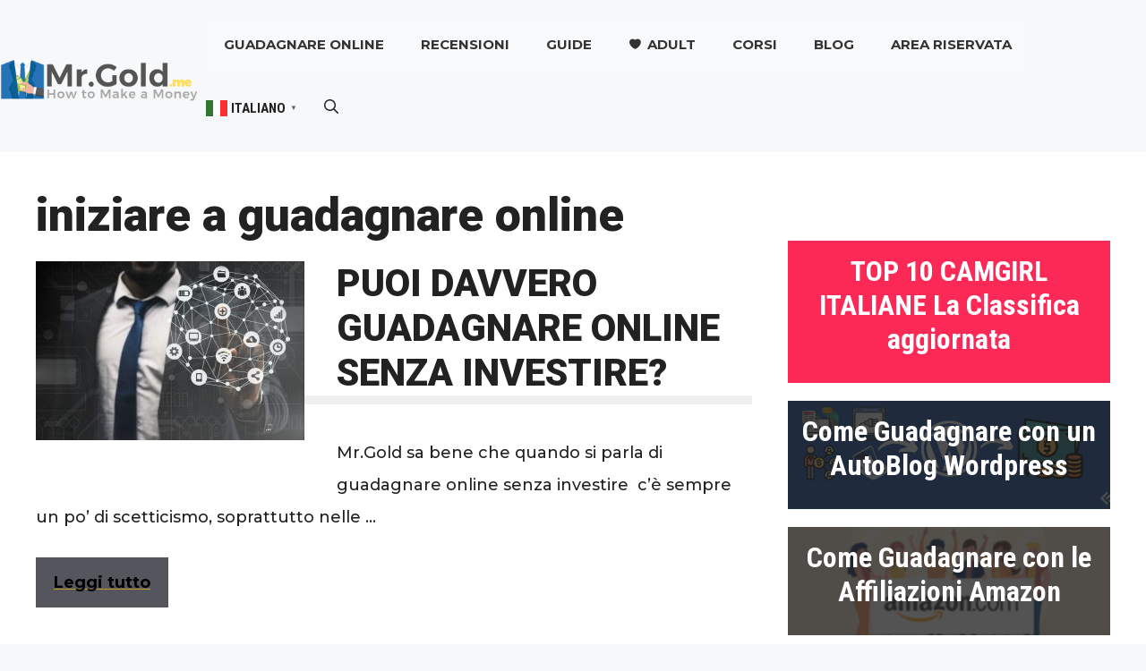

--- FILE ---
content_type: text/html; charset=UTF-8
request_url: https://mrgold.me/tag/iniziare-a-guadagnare-online/
body_size: 31004
content:
<!DOCTYPE html>
<html lang="it-IT">
<head>
	<meta charset="UTF-8">
	<script id="lpData">
var lpData = {"site_url":"https:\/\/mrgold.me","user_id":"0","theme":"generatepress_child","lp_rest_url":"https:\/\/mrgold.me\/wp-json\/","nonce":"1079afcce9","is_course_archive":"","courses_url":"https:\/\/mrgold.me\/courses\/","urlParams":[],"lp_version":"4.3.2.5","lp_rest_load_ajax":"https:\/\/mrgold.me\/wp-json\/lp\/v1\/load_content_via_ajax\/","ajaxUrl":"https:\/\/mrgold.me\/wp-admin\/admin-ajax.php","lpAjaxUrl":"https:\/\/mrgold.me\/lp-ajax-handle","coverImageRatio":"5.16","toast":{"gravity":"bottom","position":"center","duration":3000,"close":1,"stopOnFocus":1,"classPrefix":"lp-toast"},"i18n":[]};
</script>
<script id="lpSettingCourses">
var lpSettingCourses = {"lpArchiveLoadAjax":"1","lpArchiveNoLoadAjaxFirst":"0","lpArchivePaginationType":"","noLoadCoursesJs":"0"};
</script>
		<style id="learn-press-custom-css">
			:root {
				--lp-container-max-width: 1290px;
				--lp-cotainer-padding: 1rem;
				--lp-primary-color: #ffb606;
				--lp-secondary-color: #442e66;
			}
		</style>
		<meta name='robots' content='index, follow, max-image-preview:large, max-snippet:-1, max-video-preview:-1' />
<meta name="viewport" content="width=device-width, initial-scale=1">
	<!-- This site is optimized with the Yoast SEO plugin v26.7 - https://yoast.com/wordpress/plugins/seo/ -->
	<title>iniziare a guadagnare online: Tutto quello che ti serve sapere - Gennaio 2026</title>
	<meta name="description" content="Scopri tutti i risultati per iniziare a guadagnare online su Mr.Gold - Inizia subito" />
	<link rel="canonical" href="https://mrgold.me/tag/iniziare-a-guadagnare-online/" />
	<meta property="og:locale" content="it_IT" />
	<meta property="og:type" content="article" />
	<meta property="og:title" content="iniziare a guadagnare online: Tutto quello che ti serve sapere - Gennaio 2026" />
	<meta property="og:description" content="Scopri tutti i risultati per iniziare a guadagnare online su Mr.Gold - Inizia subito" />
	<meta property="og:url" content="https://mrgold.me/tag/iniziare-a-guadagnare-online/" />
	<meta property="og:site_name" content="Mr.Gold" />
	<meta name="twitter:card" content="summary_large_image" />
	<script type="application/ld+json" class="yoast-schema-graph">{"@context":"https://schema.org","@graph":[{"@type":"CollectionPage","@id":"https://mrgold.me/tag/iniziare-a-guadagnare-online/","url":"https://mrgold.me/tag/iniziare-a-guadagnare-online/","name":"iniziare a guadagnare online: Tutto quello che ti serve sapere - Gennaio 2026","isPartOf":{"@id":"/#website"},"primaryImageOfPage":{"@id":"https://mrgold.me/tag/iniziare-a-guadagnare-online/#primaryimage"},"image":{"@id":"https://mrgold.me/tag/iniziare-a-guadagnare-online/#primaryimage"},"thumbnailUrl":"https://mrgold.me/wp-content/uploads/2020/02/3004976-scaled-1.jpg","description":"Scopri tutti i risultati per iniziare a guadagnare online su Mr.Gold - Inizia subito","breadcrumb":{"@id":"https://mrgold.me/tag/iniziare-a-guadagnare-online/#breadcrumb"},"inLanguage":"it-IT"},{"@type":"ImageObject","inLanguage":"it-IT","@id":"https://mrgold.me/tag/iniziare-a-guadagnare-online/#primaryimage","url":"https://mrgold.me/wp-content/uploads/2020/02/3004976-scaled-1.jpg","contentUrl":"https://mrgold.me/wp-content/uploads/2020/02/3004976-scaled-1.jpg","width":1079,"height":720,"caption":"guadagnare online senza investire nulla"},{"@type":"BreadcrumbList","@id":"https://mrgold.me/tag/iniziare-a-guadagnare-online/#breadcrumb","itemListElement":[{"@type":"ListItem","position":1,"name":"Home","item":"https://mrgold.me/"},{"@type":"ListItem","position":2,"name":"iniziare a guadagnare online"}]},{"@type":"WebSite","@id":"/#website","url":"/","name":"Mr.Gold","description":"How To Make a Money","publisher":{"@id":"/#organization"},"potentialAction":[{"@type":"SearchAction","target":{"@type":"EntryPoint","urlTemplate":"/?s={search_term_string}"},"query-input":{"@type":"PropertyValueSpecification","valueRequired":true,"valueName":"search_term_string"}}],"inLanguage":"it-IT"},{"@type":"Organization","@id":"/#organization","name":"Mr.Gold","url":"/","logo":{"@type":"ImageObject","inLanguage":"it-IT","@id":"/#/schema/logo/image/","url":"https://mrgold.me/wp-content/uploads/2021/09/cropped-Mr.Gold-4-1.png","contentUrl":"https://mrgold.me/wp-content/uploads/2021/09/cropped-Mr.Gold-4-1.png","width":350,"height":70,"caption":"Mr.Gold"},"image":{"@id":"/#/schema/logo/image/"}}]}</script>
	<!-- / Yoast SEO plugin. -->


<link href='https://fonts.gstatic.com' crossorigin rel='preconnect' />
<link href='https://fonts.googleapis.com' crossorigin rel='preconnect' />
<link rel="alternate" type="application/rss+xml" title="Mr.Gold &raquo; Feed" href="https://mrgold.me/feed/" />
<link rel="alternate" type="application/rss+xml" title="Mr.Gold &raquo; Feed dei commenti" href="https://mrgold.me/comments/feed/" />
<script id="wpp-js" src="https://mrgold.me/wp-content/plugins/wordpress-popular-posts/assets/js/wpp.min.js?ver=7.3.6" data-sampling="0" data-sampling-rate="100" data-api-url="https://mrgold.me/wp-json/wordpress-popular-posts" data-post-id="0" data-token="1079afcce9" data-lang="0" data-debug="0"></script>
<link rel="alternate" type="application/rss+xml" title="Mr.Gold &raquo; iniziare a guadagnare online Feed del tag" href="https://mrgold.me/tag/iniziare-a-guadagnare-online/feed/" />
<style id='wp-img-auto-sizes-contain-inline-css'>
img:is([sizes=auto i],[sizes^="auto," i]){contain-intrinsic-size:3000px 1500px}
/*# sourceURL=wp-img-auto-sizes-contain-inline-css */
</style>
<link rel='stylesheet' id='generate-fonts-css' href='//fonts.googleapis.com/css?family=Montserrat:100,100italic,200,200italic,300,300italic,regular,italic,500,500italic,600,600italic,700,700italic,800,800italic,900,900italic|Roboto+Condensed:300,300italic,regular,italic,700,700italic|Roboto:100,100italic,300,300italic,regular,italic,500,500italic,700,700italic,900,900italic' media='all' />
<style id='wp-emoji-styles-inline-css'>

	img.wp-smiley, img.emoji {
		display: inline !important;
		border: none !important;
		box-shadow: none !important;
		height: 1em !important;
		width: 1em !important;
		margin: 0 0.07em !important;
		vertical-align: -0.1em !important;
		background: none !important;
		padding: 0 !important;
	}
/*# sourceURL=wp-emoji-styles-inline-css */
</style>
<style id='wp-block-library-inline-css'>
:root{--wp-block-synced-color:#7a00df;--wp-block-synced-color--rgb:122,0,223;--wp-bound-block-color:var(--wp-block-synced-color);--wp-editor-canvas-background:#ddd;--wp-admin-theme-color:#007cba;--wp-admin-theme-color--rgb:0,124,186;--wp-admin-theme-color-darker-10:#006ba1;--wp-admin-theme-color-darker-10--rgb:0,107,160.5;--wp-admin-theme-color-darker-20:#005a87;--wp-admin-theme-color-darker-20--rgb:0,90,135;--wp-admin-border-width-focus:2px}@media (min-resolution:192dpi){:root{--wp-admin-border-width-focus:1.5px}}.wp-element-button{cursor:pointer}:root .has-very-light-gray-background-color{background-color:#eee}:root .has-very-dark-gray-background-color{background-color:#313131}:root .has-very-light-gray-color{color:#eee}:root .has-very-dark-gray-color{color:#313131}:root .has-vivid-green-cyan-to-vivid-cyan-blue-gradient-background{background:linear-gradient(135deg,#00d084,#0693e3)}:root .has-purple-crush-gradient-background{background:linear-gradient(135deg,#34e2e4,#4721fb 50%,#ab1dfe)}:root .has-hazy-dawn-gradient-background{background:linear-gradient(135deg,#faaca8,#dad0ec)}:root .has-subdued-olive-gradient-background{background:linear-gradient(135deg,#fafae1,#67a671)}:root .has-atomic-cream-gradient-background{background:linear-gradient(135deg,#fdd79a,#004a59)}:root .has-nightshade-gradient-background{background:linear-gradient(135deg,#330968,#31cdcf)}:root .has-midnight-gradient-background{background:linear-gradient(135deg,#020381,#2874fc)}:root{--wp--preset--font-size--normal:16px;--wp--preset--font-size--huge:42px}.has-regular-font-size{font-size:1em}.has-larger-font-size{font-size:2.625em}.has-normal-font-size{font-size:var(--wp--preset--font-size--normal)}.has-huge-font-size{font-size:var(--wp--preset--font-size--huge)}.has-text-align-center{text-align:center}.has-text-align-left{text-align:left}.has-text-align-right{text-align:right}.has-fit-text{white-space:nowrap!important}#end-resizable-editor-section{display:none}.aligncenter{clear:both}.items-justified-left{justify-content:flex-start}.items-justified-center{justify-content:center}.items-justified-right{justify-content:flex-end}.items-justified-space-between{justify-content:space-between}.screen-reader-text{border:0;clip-path:inset(50%);height:1px;margin:-1px;overflow:hidden;padding:0;position:absolute;width:1px;word-wrap:normal!important}.screen-reader-text:focus{background-color:#ddd;clip-path:none;color:#444;display:block;font-size:1em;height:auto;left:5px;line-height:normal;padding:15px 23px 14px;text-decoration:none;top:5px;width:auto;z-index:100000}html :where(.has-border-color){border-style:solid}html :where([style*=border-top-color]){border-top-style:solid}html :where([style*=border-right-color]){border-right-style:solid}html :where([style*=border-bottom-color]){border-bottom-style:solid}html :where([style*=border-left-color]){border-left-style:solid}html :where([style*=border-width]){border-style:solid}html :where([style*=border-top-width]){border-top-style:solid}html :where([style*=border-right-width]){border-right-style:solid}html :where([style*=border-bottom-width]){border-bottom-style:solid}html :where([style*=border-left-width]){border-left-style:solid}html :where(img[class*=wp-image-]){height:auto;max-width:100%}:where(figure){margin:0 0 1em}html :where(.is-position-sticky){--wp-admin--admin-bar--position-offset:var(--wp-admin--admin-bar--height,0px)}@media screen and (max-width:600px){html :where(.is-position-sticky){--wp-admin--admin-bar--position-offset:0px}}

/*# sourceURL=wp-block-library-inline-css */
</style><style id='wp-block-heading-inline-css'>
h1:where(.wp-block-heading).has-background,h2:where(.wp-block-heading).has-background,h3:where(.wp-block-heading).has-background,h4:where(.wp-block-heading).has-background,h5:where(.wp-block-heading).has-background,h6:where(.wp-block-heading).has-background{padding:1.25em 2.375em}h1.has-text-align-left[style*=writing-mode]:where([style*=vertical-lr]),h1.has-text-align-right[style*=writing-mode]:where([style*=vertical-rl]),h2.has-text-align-left[style*=writing-mode]:where([style*=vertical-lr]),h2.has-text-align-right[style*=writing-mode]:where([style*=vertical-rl]),h3.has-text-align-left[style*=writing-mode]:where([style*=vertical-lr]),h3.has-text-align-right[style*=writing-mode]:where([style*=vertical-rl]),h4.has-text-align-left[style*=writing-mode]:where([style*=vertical-lr]),h4.has-text-align-right[style*=writing-mode]:where([style*=vertical-rl]),h5.has-text-align-left[style*=writing-mode]:where([style*=vertical-lr]),h5.has-text-align-right[style*=writing-mode]:where([style*=vertical-rl]),h6.has-text-align-left[style*=writing-mode]:where([style*=vertical-lr]),h6.has-text-align-right[style*=writing-mode]:where([style*=vertical-rl]){rotate:180deg}
/*# sourceURL=https://mrgold.me/wp-includes/blocks/heading/style.min.css */
</style>
<style id='wp-block-image-inline-css'>
.wp-block-image>a,.wp-block-image>figure>a{display:inline-block}.wp-block-image img{box-sizing:border-box;height:auto;max-width:100%;vertical-align:bottom}@media not (prefers-reduced-motion){.wp-block-image img.hide{visibility:hidden}.wp-block-image img.show{animation:show-content-image .4s}}.wp-block-image[style*=border-radius] img,.wp-block-image[style*=border-radius]>a{border-radius:inherit}.wp-block-image.has-custom-border img{box-sizing:border-box}.wp-block-image.aligncenter{text-align:center}.wp-block-image.alignfull>a,.wp-block-image.alignwide>a{width:100%}.wp-block-image.alignfull img,.wp-block-image.alignwide img{height:auto;width:100%}.wp-block-image .aligncenter,.wp-block-image .alignleft,.wp-block-image .alignright,.wp-block-image.aligncenter,.wp-block-image.alignleft,.wp-block-image.alignright{display:table}.wp-block-image .aligncenter>figcaption,.wp-block-image .alignleft>figcaption,.wp-block-image .alignright>figcaption,.wp-block-image.aligncenter>figcaption,.wp-block-image.alignleft>figcaption,.wp-block-image.alignright>figcaption{caption-side:bottom;display:table-caption}.wp-block-image .alignleft{float:left;margin:.5em 1em .5em 0}.wp-block-image .alignright{float:right;margin:.5em 0 .5em 1em}.wp-block-image .aligncenter{margin-left:auto;margin-right:auto}.wp-block-image :where(figcaption){margin-bottom:1em;margin-top:.5em}.wp-block-image.is-style-circle-mask img{border-radius:9999px}@supports ((-webkit-mask-image:none) or (mask-image:none)) or (-webkit-mask-image:none){.wp-block-image.is-style-circle-mask img{border-radius:0;-webkit-mask-image:url('data:image/svg+xml;utf8,<svg viewBox="0 0 100 100" xmlns="http://www.w3.org/2000/svg"><circle cx="50" cy="50" r="50"/></svg>');mask-image:url('data:image/svg+xml;utf8,<svg viewBox="0 0 100 100" xmlns="http://www.w3.org/2000/svg"><circle cx="50" cy="50" r="50"/></svg>');mask-mode:alpha;-webkit-mask-position:center;mask-position:center;-webkit-mask-repeat:no-repeat;mask-repeat:no-repeat;-webkit-mask-size:contain;mask-size:contain}}:root :where(.wp-block-image.is-style-rounded img,.wp-block-image .is-style-rounded img){border-radius:9999px}.wp-block-image figure{margin:0}.wp-lightbox-container{display:flex;flex-direction:column;position:relative}.wp-lightbox-container img{cursor:zoom-in}.wp-lightbox-container img:hover+button{opacity:1}.wp-lightbox-container button{align-items:center;backdrop-filter:blur(16px) saturate(180%);background-color:#5a5a5a40;border:none;border-radius:4px;cursor:zoom-in;display:flex;height:20px;justify-content:center;opacity:0;padding:0;position:absolute;right:16px;text-align:center;top:16px;width:20px;z-index:100}@media not (prefers-reduced-motion){.wp-lightbox-container button{transition:opacity .2s ease}}.wp-lightbox-container button:focus-visible{outline:3px auto #5a5a5a40;outline:3px auto -webkit-focus-ring-color;outline-offset:3px}.wp-lightbox-container button:hover{cursor:pointer;opacity:1}.wp-lightbox-container button:focus{opacity:1}.wp-lightbox-container button:focus,.wp-lightbox-container button:hover,.wp-lightbox-container button:not(:hover):not(:active):not(.has-background){background-color:#5a5a5a40;border:none}.wp-lightbox-overlay{box-sizing:border-box;cursor:zoom-out;height:100vh;left:0;overflow:hidden;position:fixed;top:0;visibility:hidden;width:100%;z-index:100000}.wp-lightbox-overlay .close-button{align-items:center;cursor:pointer;display:flex;justify-content:center;min-height:40px;min-width:40px;padding:0;position:absolute;right:calc(env(safe-area-inset-right) + 16px);top:calc(env(safe-area-inset-top) + 16px);z-index:5000000}.wp-lightbox-overlay .close-button:focus,.wp-lightbox-overlay .close-button:hover,.wp-lightbox-overlay .close-button:not(:hover):not(:active):not(.has-background){background:none;border:none}.wp-lightbox-overlay .lightbox-image-container{height:var(--wp--lightbox-container-height);left:50%;overflow:hidden;position:absolute;top:50%;transform:translate(-50%,-50%);transform-origin:top left;width:var(--wp--lightbox-container-width);z-index:9999999999}.wp-lightbox-overlay .wp-block-image{align-items:center;box-sizing:border-box;display:flex;height:100%;justify-content:center;margin:0;position:relative;transform-origin:0 0;width:100%;z-index:3000000}.wp-lightbox-overlay .wp-block-image img{height:var(--wp--lightbox-image-height);min-height:var(--wp--lightbox-image-height);min-width:var(--wp--lightbox-image-width);width:var(--wp--lightbox-image-width)}.wp-lightbox-overlay .wp-block-image figcaption{display:none}.wp-lightbox-overlay button{background:none;border:none}.wp-lightbox-overlay .scrim{background-color:#fff;height:100%;opacity:.9;position:absolute;width:100%;z-index:2000000}.wp-lightbox-overlay.active{visibility:visible}@media not (prefers-reduced-motion){.wp-lightbox-overlay.active{animation:turn-on-visibility .25s both}.wp-lightbox-overlay.active img{animation:turn-on-visibility .35s both}.wp-lightbox-overlay.show-closing-animation:not(.active){animation:turn-off-visibility .35s both}.wp-lightbox-overlay.show-closing-animation:not(.active) img{animation:turn-off-visibility .25s both}.wp-lightbox-overlay.zoom.active{animation:none;opacity:1;visibility:visible}.wp-lightbox-overlay.zoom.active .lightbox-image-container{animation:lightbox-zoom-in .4s}.wp-lightbox-overlay.zoom.active .lightbox-image-container img{animation:none}.wp-lightbox-overlay.zoom.active .scrim{animation:turn-on-visibility .4s forwards}.wp-lightbox-overlay.zoom.show-closing-animation:not(.active){animation:none}.wp-lightbox-overlay.zoom.show-closing-animation:not(.active) .lightbox-image-container{animation:lightbox-zoom-out .4s}.wp-lightbox-overlay.zoom.show-closing-animation:not(.active) .lightbox-image-container img{animation:none}.wp-lightbox-overlay.zoom.show-closing-animation:not(.active) .scrim{animation:turn-off-visibility .4s forwards}}@keyframes show-content-image{0%{visibility:hidden}99%{visibility:hidden}to{visibility:visible}}@keyframes turn-on-visibility{0%{opacity:0}to{opacity:1}}@keyframes turn-off-visibility{0%{opacity:1;visibility:visible}99%{opacity:0;visibility:visible}to{opacity:0;visibility:hidden}}@keyframes lightbox-zoom-in{0%{transform:translate(calc((-100vw + var(--wp--lightbox-scrollbar-width))/2 + var(--wp--lightbox-initial-left-position)),calc(-50vh + var(--wp--lightbox-initial-top-position))) scale(var(--wp--lightbox-scale))}to{transform:translate(-50%,-50%) scale(1)}}@keyframes lightbox-zoom-out{0%{transform:translate(-50%,-50%) scale(1);visibility:visible}99%{visibility:visible}to{transform:translate(calc((-100vw + var(--wp--lightbox-scrollbar-width))/2 + var(--wp--lightbox-initial-left-position)),calc(-50vh + var(--wp--lightbox-initial-top-position))) scale(var(--wp--lightbox-scale));visibility:hidden}}
/*# sourceURL=https://mrgold.me/wp-includes/blocks/image/style.min.css */
</style>
<style id='wp-block-columns-inline-css'>
.wp-block-columns{box-sizing:border-box;display:flex;flex-wrap:wrap!important}@media (min-width:782px){.wp-block-columns{flex-wrap:nowrap!important}}.wp-block-columns{align-items:normal!important}.wp-block-columns.are-vertically-aligned-top{align-items:flex-start}.wp-block-columns.are-vertically-aligned-center{align-items:center}.wp-block-columns.are-vertically-aligned-bottom{align-items:flex-end}@media (max-width:781px){.wp-block-columns:not(.is-not-stacked-on-mobile)>.wp-block-column{flex-basis:100%!important}}@media (min-width:782px){.wp-block-columns:not(.is-not-stacked-on-mobile)>.wp-block-column{flex-basis:0;flex-grow:1}.wp-block-columns:not(.is-not-stacked-on-mobile)>.wp-block-column[style*=flex-basis]{flex-grow:0}}.wp-block-columns.is-not-stacked-on-mobile{flex-wrap:nowrap!important}.wp-block-columns.is-not-stacked-on-mobile>.wp-block-column{flex-basis:0;flex-grow:1}.wp-block-columns.is-not-stacked-on-mobile>.wp-block-column[style*=flex-basis]{flex-grow:0}:where(.wp-block-columns){margin-bottom:1.75em}:where(.wp-block-columns.has-background){padding:1.25em 2.375em}.wp-block-column{flex-grow:1;min-width:0;overflow-wrap:break-word;word-break:break-word}.wp-block-column.is-vertically-aligned-top{align-self:flex-start}.wp-block-column.is-vertically-aligned-center{align-self:center}.wp-block-column.is-vertically-aligned-bottom{align-self:flex-end}.wp-block-column.is-vertically-aligned-stretch{align-self:stretch}.wp-block-column.is-vertically-aligned-bottom,.wp-block-column.is-vertically-aligned-center,.wp-block-column.is-vertically-aligned-top{width:100%}
/*# sourceURL=https://mrgold.me/wp-includes/blocks/columns/style.min.css */
</style>
<style id='wp-block-group-inline-css'>
.wp-block-group{box-sizing:border-box}:where(.wp-block-group.wp-block-group-is-layout-constrained){position:relative}
/*# sourceURL=https://mrgold.me/wp-includes/blocks/group/style.min.css */
</style>
<style id='wp-block-paragraph-inline-css'>
.is-small-text{font-size:.875em}.is-regular-text{font-size:1em}.is-large-text{font-size:2.25em}.is-larger-text{font-size:3em}.has-drop-cap:not(:focus):first-letter{float:left;font-size:8.4em;font-style:normal;font-weight:100;line-height:.68;margin:.05em .1em 0 0;text-transform:uppercase}body.rtl .has-drop-cap:not(:focus):first-letter{float:none;margin-left:.1em}p.has-drop-cap.has-background{overflow:hidden}:root :where(p.has-background){padding:1.25em 2.375em}:where(p.has-text-color:not(.has-link-color)) a{color:inherit}p.has-text-align-left[style*="writing-mode:vertical-lr"],p.has-text-align-right[style*="writing-mode:vertical-rl"]{rotate:180deg}
/*# sourceURL=https://mrgold.me/wp-includes/blocks/paragraph/style.min.css */
</style>
<style id='wp-block-quote-inline-css'>
.wp-block-quote{box-sizing:border-box;overflow-wrap:break-word}.wp-block-quote.is-large:where(:not(.is-style-plain)),.wp-block-quote.is-style-large:where(:not(.is-style-plain)){margin-bottom:1em;padding:0 1em}.wp-block-quote.is-large:where(:not(.is-style-plain)) p,.wp-block-quote.is-style-large:where(:not(.is-style-plain)) p{font-size:1.5em;font-style:italic;line-height:1.6}.wp-block-quote.is-large:where(:not(.is-style-plain)) cite,.wp-block-quote.is-large:where(:not(.is-style-plain)) footer,.wp-block-quote.is-style-large:where(:not(.is-style-plain)) cite,.wp-block-quote.is-style-large:where(:not(.is-style-plain)) footer{font-size:1.125em;text-align:right}.wp-block-quote>cite{display:block}
/*# sourceURL=https://mrgold.me/wp-includes/blocks/quote/style.min.css */
</style>
<style id='wp-block-social-links-inline-css'>
.wp-block-social-links{background:none;box-sizing:border-box;margin-left:0;padding-left:0;padding-right:0;text-indent:0}.wp-block-social-links .wp-social-link a,.wp-block-social-links .wp-social-link a:hover{border-bottom:0;box-shadow:none;text-decoration:none}.wp-block-social-links .wp-social-link svg{height:1em;width:1em}.wp-block-social-links .wp-social-link span:not(.screen-reader-text){font-size:.65em;margin-left:.5em;margin-right:.5em}.wp-block-social-links.has-small-icon-size{font-size:16px}.wp-block-social-links,.wp-block-social-links.has-normal-icon-size{font-size:24px}.wp-block-social-links.has-large-icon-size{font-size:36px}.wp-block-social-links.has-huge-icon-size{font-size:48px}.wp-block-social-links.aligncenter{display:flex;justify-content:center}.wp-block-social-links.alignright{justify-content:flex-end}.wp-block-social-link{border-radius:9999px;display:block}@media not (prefers-reduced-motion){.wp-block-social-link{transition:transform .1s ease}}.wp-block-social-link{height:auto}.wp-block-social-link a{align-items:center;display:flex;line-height:0}.wp-block-social-link:hover{transform:scale(1.1)}.wp-block-social-links .wp-block-social-link.wp-social-link{display:inline-block;margin:0;padding:0}.wp-block-social-links .wp-block-social-link.wp-social-link .wp-block-social-link-anchor,.wp-block-social-links .wp-block-social-link.wp-social-link .wp-block-social-link-anchor svg,.wp-block-social-links .wp-block-social-link.wp-social-link .wp-block-social-link-anchor:active,.wp-block-social-links .wp-block-social-link.wp-social-link .wp-block-social-link-anchor:hover,.wp-block-social-links .wp-block-social-link.wp-social-link .wp-block-social-link-anchor:visited{color:currentColor;fill:currentColor}:where(.wp-block-social-links:not(.is-style-logos-only)) .wp-social-link{background-color:#f0f0f0;color:#444}:where(.wp-block-social-links:not(.is-style-logos-only)) .wp-social-link-amazon{background-color:#f90;color:#fff}:where(.wp-block-social-links:not(.is-style-logos-only)) .wp-social-link-bandcamp{background-color:#1ea0c3;color:#fff}:where(.wp-block-social-links:not(.is-style-logos-only)) .wp-social-link-behance{background-color:#0757fe;color:#fff}:where(.wp-block-social-links:not(.is-style-logos-only)) .wp-social-link-bluesky{background-color:#0a7aff;color:#fff}:where(.wp-block-social-links:not(.is-style-logos-only)) .wp-social-link-codepen{background-color:#1e1f26;color:#fff}:where(.wp-block-social-links:not(.is-style-logos-only)) .wp-social-link-deviantart{background-color:#02e49b;color:#fff}:where(.wp-block-social-links:not(.is-style-logos-only)) .wp-social-link-discord{background-color:#5865f2;color:#fff}:where(.wp-block-social-links:not(.is-style-logos-only)) .wp-social-link-dribbble{background-color:#e94c89;color:#fff}:where(.wp-block-social-links:not(.is-style-logos-only)) .wp-social-link-dropbox{background-color:#4280ff;color:#fff}:where(.wp-block-social-links:not(.is-style-logos-only)) .wp-social-link-etsy{background-color:#f45800;color:#fff}:where(.wp-block-social-links:not(.is-style-logos-only)) .wp-social-link-facebook{background-color:#0866ff;color:#fff}:where(.wp-block-social-links:not(.is-style-logos-only)) .wp-social-link-fivehundredpx{background-color:#000;color:#fff}:where(.wp-block-social-links:not(.is-style-logos-only)) .wp-social-link-flickr{background-color:#0461dd;color:#fff}:where(.wp-block-social-links:not(.is-style-logos-only)) .wp-social-link-foursquare{background-color:#e65678;color:#fff}:where(.wp-block-social-links:not(.is-style-logos-only)) .wp-social-link-github{background-color:#24292d;color:#fff}:where(.wp-block-social-links:not(.is-style-logos-only)) .wp-social-link-goodreads{background-color:#eceadd;color:#382110}:where(.wp-block-social-links:not(.is-style-logos-only)) .wp-social-link-google{background-color:#ea4434;color:#fff}:where(.wp-block-social-links:not(.is-style-logos-only)) .wp-social-link-gravatar{background-color:#1d4fc4;color:#fff}:where(.wp-block-social-links:not(.is-style-logos-only)) .wp-social-link-instagram{background-color:#f00075;color:#fff}:where(.wp-block-social-links:not(.is-style-logos-only)) .wp-social-link-lastfm{background-color:#e21b24;color:#fff}:where(.wp-block-social-links:not(.is-style-logos-only)) .wp-social-link-linkedin{background-color:#0d66c2;color:#fff}:where(.wp-block-social-links:not(.is-style-logos-only)) .wp-social-link-mastodon{background-color:#3288d4;color:#fff}:where(.wp-block-social-links:not(.is-style-logos-only)) .wp-social-link-medium{background-color:#000;color:#fff}:where(.wp-block-social-links:not(.is-style-logos-only)) .wp-social-link-meetup{background-color:#f6405f;color:#fff}:where(.wp-block-social-links:not(.is-style-logos-only)) .wp-social-link-patreon{background-color:#000;color:#fff}:where(.wp-block-social-links:not(.is-style-logos-only)) .wp-social-link-pinterest{background-color:#e60122;color:#fff}:where(.wp-block-social-links:not(.is-style-logos-only)) .wp-social-link-pocket{background-color:#ef4155;color:#fff}:where(.wp-block-social-links:not(.is-style-logos-only)) .wp-social-link-reddit{background-color:#ff4500;color:#fff}:where(.wp-block-social-links:not(.is-style-logos-only)) .wp-social-link-skype{background-color:#0478d7;color:#fff}:where(.wp-block-social-links:not(.is-style-logos-only)) .wp-social-link-snapchat{background-color:#fefc00;color:#fff;stroke:#000}:where(.wp-block-social-links:not(.is-style-logos-only)) .wp-social-link-soundcloud{background-color:#ff5600;color:#fff}:where(.wp-block-social-links:not(.is-style-logos-only)) .wp-social-link-spotify{background-color:#1bd760;color:#fff}:where(.wp-block-social-links:not(.is-style-logos-only)) .wp-social-link-telegram{background-color:#2aabee;color:#fff}:where(.wp-block-social-links:not(.is-style-logos-only)) .wp-social-link-threads{background-color:#000;color:#fff}:where(.wp-block-social-links:not(.is-style-logos-only)) .wp-social-link-tiktok{background-color:#000;color:#fff}:where(.wp-block-social-links:not(.is-style-logos-only)) .wp-social-link-tumblr{background-color:#011835;color:#fff}:where(.wp-block-social-links:not(.is-style-logos-only)) .wp-social-link-twitch{background-color:#6440a4;color:#fff}:where(.wp-block-social-links:not(.is-style-logos-only)) .wp-social-link-twitter{background-color:#1da1f2;color:#fff}:where(.wp-block-social-links:not(.is-style-logos-only)) .wp-social-link-vimeo{background-color:#1eb7ea;color:#fff}:where(.wp-block-social-links:not(.is-style-logos-only)) .wp-social-link-vk{background-color:#4680c2;color:#fff}:where(.wp-block-social-links:not(.is-style-logos-only)) .wp-social-link-wordpress{background-color:#3499cd;color:#fff}:where(.wp-block-social-links:not(.is-style-logos-only)) .wp-social-link-whatsapp{background-color:#25d366;color:#fff}:where(.wp-block-social-links:not(.is-style-logos-only)) .wp-social-link-x{background-color:#000;color:#fff}:where(.wp-block-social-links:not(.is-style-logos-only)) .wp-social-link-yelp{background-color:#d32422;color:#fff}:where(.wp-block-social-links:not(.is-style-logos-only)) .wp-social-link-youtube{background-color:red;color:#fff}:where(.wp-block-social-links.is-style-logos-only) .wp-social-link{background:none}:where(.wp-block-social-links.is-style-logos-only) .wp-social-link svg{height:1.25em;width:1.25em}:where(.wp-block-social-links.is-style-logos-only) .wp-social-link-amazon{color:#f90}:where(.wp-block-social-links.is-style-logos-only) .wp-social-link-bandcamp{color:#1ea0c3}:where(.wp-block-social-links.is-style-logos-only) .wp-social-link-behance{color:#0757fe}:where(.wp-block-social-links.is-style-logos-only) .wp-social-link-bluesky{color:#0a7aff}:where(.wp-block-social-links.is-style-logos-only) .wp-social-link-codepen{color:#1e1f26}:where(.wp-block-social-links.is-style-logos-only) .wp-social-link-deviantart{color:#02e49b}:where(.wp-block-social-links.is-style-logos-only) .wp-social-link-discord{color:#5865f2}:where(.wp-block-social-links.is-style-logos-only) .wp-social-link-dribbble{color:#e94c89}:where(.wp-block-social-links.is-style-logos-only) .wp-social-link-dropbox{color:#4280ff}:where(.wp-block-social-links.is-style-logos-only) .wp-social-link-etsy{color:#f45800}:where(.wp-block-social-links.is-style-logos-only) .wp-social-link-facebook{color:#0866ff}:where(.wp-block-social-links.is-style-logos-only) .wp-social-link-fivehundredpx{color:#000}:where(.wp-block-social-links.is-style-logos-only) .wp-social-link-flickr{color:#0461dd}:where(.wp-block-social-links.is-style-logos-only) .wp-social-link-foursquare{color:#e65678}:where(.wp-block-social-links.is-style-logos-only) .wp-social-link-github{color:#24292d}:where(.wp-block-social-links.is-style-logos-only) .wp-social-link-goodreads{color:#382110}:where(.wp-block-social-links.is-style-logos-only) .wp-social-link-google{color:#ea4434}:where(.wp-block-social-links.is-style-logos-only) .wp-social-link-gravatar{color:#1d4fc4}:where(.wp-block-social-links.is-style-logos-only) .wp-social-link-instagram{color:#f00075}:where(.wp-block-social-links.is-style-logos-only) .wp-social-link-lastfm{color:#e21b24}:where(.wp-block-social-links.is-style-logos-only) .wp-social-link-linkedin{color:#0d66c2}:where(.wp-block-social-links.is-style-logos-only) .wp-social-link-mastodon{color:#3288d4}:where(.wp-block-social-links.is-style-logos-only) .wp-social-link-medium{color:#000}:where(.wp-block-social-links.is-style-logos-only) .wp-social-link-meetup{color:#f6405f}:where(.wp-block-social-links.is-style-logos-only) .wp-social-link-patreon{color:#000}:where(.wp-block-social-links.is-style-logos-only) .wp-social-link-pinterest{color:#e60122}:where(.wp-block-social-links.is-style-logos-only) .wp-social-link-pocket{color:#ef4155}:where(.wp-block-social-links.is-style-logos-only) .wp-social-link-reddit{color:#ff4500}:where(.wp-block-social-links.is-style-logos-only) .wp-social-link-skype{color:#0478d7}:where(.wp-block-social-links.is-style-logos-only) .wp-social-link-snapchat{color:#fff;stroke:#000}:where(.wp-block-social-links.is-style-logos-only) .wp-social-link-soundcloud{color:#ff5600}:where(.wp-block-social-links.is-style-logos-only) .wp-social-link-spotify{color:#1bd760}:where(.wp-block-social-links.is-style-logos-only) .wp-social-link-telegram{color:#2aabee}:where(.wp-block-social-links.is-style-logos-only) .wp-social-link-threads{color:#000}:where(.wp-block-social-links.is-style-logos-only) .wp-social-link-tiktok{color:#000}:where(.wp-block-social-links.is-style-logos-only) .wp-social-link-tumblr{color:#011835}:where(.wp-block-social-links.is-style-logos-only) .wp-social-link-twitch{color:#6440a4}:where(.wp-block-social-links.is-style-logos-only) .wp-social-link-twitter{color:#1da1f2}:where(.wp-block-social-links.is-style-logos-only) .wp-social-link-vimeo{color:#1eb7ea}:where(.wp-block-social-links.is-style-logos-only) .wp-social-link-vk{color:#4680c2}:where(.wp-block-social-links.is-style-logos-only) .wp-social-link-whatsapp{color:#25d366}:where(.wp-block-social-links.is-style-logos-only) .wp-social-link-wordpress{color:#3499cd}:where(.wp-block-social-links.is-style-logos-only) .wp-social-link-x{color:#000}:where(.wp-block-social-links.is-style-logos-only) .wp-social-link-yelp{color:#d32422}:where(.wp-block-social-links.is-style-logos-only) .wp-social-link-youtube{color:red}.wp-block-social-links.is-style-pill-shape .wp-social-link{width:auto}:root :where(.wp-block-social-links .wp-social-link a){padding:.25em}:root :where(.wp-block-social-links.is-style-logos-only .wp-social-link a){padding:0}:root :where(.wp-block-social-links.is-style-pill-shape .wp-social-link a){padding-left:.6666666667em;padding-right:.6666666667em}.wp-block-social-links:not(.has-icon-color):not(.has-icon-background-color) .wp-social-link-snapchat .wp-block-social-link-label{color:#000}
/*# sourceURL=https://mrgold.me/wp-includes/blocks/social-links/style.min.css */
</style>
<style id='global-styles-inline-css'>
:root{--wp--preset--aspect-ratio--square: 1;--wp--preset--aspect-ratio--4-3: 4/3;--wp--preset--aspect-ratio--3-4: 3/4;--wp--preset--aspect-ratio--3-2: 3/2;--wp--preset--aspect-ratio--2-3: 2/3;--wp--preset--aspect-ratio--16-9: 16/9;--wp--preset--aspect-ratio--9-16: 9/16;--wp--preset--color--black: #000000;--wp--preset--color--cyan-bluish-gray: #abb8c3;--wp--preset--color--white: #ffffff;--wp--preset--color--pale-pink: #f78da7;--wp--preset--color--vivid-red: #cf2e2e;--wp--preset--color--luminous-vivid-orange: #ff6900;--wp--preset--color--luminous-vivid-amber: #fcb900;--wp--preset--color--light-green-cyan: #7bdcb5;--wp--preset--color--vivid-green-cyan: #00d084;--wp--preset--color--pale-cyan-blue: #8ed1fc;--wp--preset--color--vivid-cyan-blue: #0693e3;--wp--preset--color--vivid-purple: #9b51e0;--wp--preset--color--contrast: var(--contrast);--wp--preset--color--contrast-2: var(--contrast-2);--wp--preset--color--contrast-3: var(--contrast-3);--wp--preset--color--base: var(--base);--wp--preset--color--base-2: var(--base-2);--wp--preset--color--base-3: var(--base-3);--wp--preset--color--accent: var(--accent);--wp--preset--color--global-color-8: var(--global-color-8);--wp--preset--gradient--vivid-cyan-blue-to-vivid-purple: linear-gradient(135deg,rgb(6,147,227) 0%,rgb(155,81,224) 100%);--wp--preset--gradient--light-green-cyan-to-vivid-green-cyan: linear-gradient(135deg,rgb(122,220,180) 0%,rgb(0,208,130) 100%);--wp--preset--gradient--luminous-vivid-amber-to-luminous-vivid-orange: linear-gradient(135deg,rgb(252,185,0) 0%,rgb(255,105,0) 100%);--wp--preset--gradient--luminous-vivid-orange-to-vivid-red: linear-gradient(135deg,rgb(255,105,0) 0%,rgb(207,46,46) 100%);--wp--preset--gradient--very-light-gray-to-cyan-bluish-gray: linear-gradient(135deg,rgb(238,238,238) 0%,rgb(169,184,195) 100%);--wp--preset--gradient--cool-to-warm-spectrum: linear-gradient(135deg,rgb(74,234,220) 0%,rgb(151,120,209) 20%,rgb(207,42,186) 40%,rgb(238,44,130) 60%,rgb(251,105,98) 80%,rgb(254,248,76) 100%);--wp--preset--gradient--blush-light-purple: linear-gradient(135deg,rgb(255,206,236) 0%,rgb(152,150,240) 100%);--wp--preset--gradient--blush-bordeaux: linear-gradient(135deg,rgb(254,205,165) 0%,rgb(254,45,45) 50%,rgb(107,0,62) 100%);--wp--preset--gradient--luminous-dusk: linear-gradient(135deg,rgb(255,203,112) 0%,rgb(199,81,192) 50%,rgb(65,88,208) 100%);--wp--preset--gradient--pale-ocean: linear-gradient(135deg,rgb(255,245,203) 0%,rgb(182,227,212) 50%,rgb(51,167,181) 100%);--wp--preset--gradient--electric-grass: linear-gradient(135deg,rgb(202,248,128) 0%,rgb(113,206,126) 100%);--wp--preset--gradient--midnight: linear-gradient(135deg,rgb(2,3,129) 0%,rgb(40,116,252) 100%);--wp--preset--font-size--small: 13px;--wp--preset--font-size--medium: 20px;--wp--preset--font-size--large: 36px;--wp--preset--font-size--x-large: 42px;--wp--preset--spacing--20: 0.44rem;--wp--preset--spacing--30: 0.67rem;--wp--preset--spacing--40: 1rem;--wp--preset--spacing--50: 1.5rem;--wp--preset--spacing--60: 2.25rem;--wp--preset--spacing--70: 3.38rem;--wp--preset--spacing--80: 5.06rem;--wp--preset--shadow--natural: 6px 6px 9px rgba(0, 0, 0, 0.2);--wp--preset--shadow--deep: 12px 12px 50px rgba(0, 0, 0, 0.4);--wp--preset--shadow--sharp: 6px 6px 0px rgba(0, 0, 0, 0.2);--wp--preset--shadow--outlined: 6px 6px 0px -3px rgb(255, 255, 255), 6px 6px rgb(0, 0, 0);--wp--preset--shadow--crisp: 6px 6px 0px rgb(0, 0, 0);}:where(.is-layout-flex){gap: 0.5em;}:where(.is-layout-grid){gap: 0.5em;}body .is-layout-flex{display: flex;}.is-layout-flex{flex-wrap: wrap;align-items: center;}.is-layout-flex > :is(*, div){margin: 0;}body .is-layout-grid{display: grid;}.is-layout-grid > :is(*, div){margin: 0;}:where(.wp-block-columns.is-layout-flex){gap: 2em;}:where(.wp-block-columns.is-layout-grid){gap: 2em;}:where(.wp-block-post-template.is-layout-flex){gap: 1.25em;}:where(.wp-block-post-template.is-layout-grid){gap: 1.25em;}.has-black-color{color: var(--wp--preset--color--black) !important;}.has-cyan-bluish-gray-color{color: var(--wp--preset--color--cyan-bluish-gray) !important;}.has-white-color{color: var(--wp--preset--color--white) !important;}.has-pale-pink-color{color: var(--wp--preset--color--pale-pink) !important;}.has-vivid-red-color{color: var(--wp--preset--color--vivid-red) !important;}.has-luminous-vivid-orange-color{color: var(--wp--preset--color--luminous-vivid-orange) !important;}.has-luminous-vivid-amber-color{color: var(--wp--preset--color--luminous-vivid-amber) !important;}.has-light-green-cyan-color{color: var(--wp--preset--color--light-green-cyan) !important;}.has-vivid-green-cyan-color{color: var(--wp--preset--color--vivid-green-cyan) !important;}.has-pale-cyan-blue-color{color: var(--wp--preset--color--pale-cyan-blue) !important;}.has-vivid-cyan-blue-color{color: var(--wp--preset--color--vivid-cyan-blue) !important;}.has-vivid-purple-color{color: var(--wp--preset--color--vivid-purple) !important;}.has-black-background-color{background-color: var(--wp--preset--color--black) !important;}.has-cyan-bluish-gray-background-color{background-color: var(--wp--preset--color--cyan-bluish-gray) !important;}.has-white-background-color{background-color: var(--wp--preset--color--white) !important;}.has-pale-pink-background-color{background-color: var(--wp--preset--color--pale-pink) !important;}.has-vivid-red-background-color{background-color: var(--wp--preset--color--vivid-red) !important;}.has-luminous-vivid-orange-background-color{background-color: var(--wp--preset--color--luminous-vivid-orange) !important;}.has-luminous-vivid-amber-background-color{background-color: var(--wp--preset--color--luminous-vivid-amber) !important;}.has-light-green-cyan-background-color{background-color: var(--wp--preset--color--light-green-cyan) !important;}.has-vivid-green-cyan-background-color{background-color: var(--wp--preset--color--vivid-green-cyan) !important;}.has-pale-cyan-blue-background-color{background-color: var(--wp--preset--color--pale-cyan-blue) !important;}.has-vivid-cyan-blue-background-color{background-color: var(--wp--preset--color--vivid-cyan-blue) !important;}.has-vivid-purple-background-color{background-color: var(--wp--preset--color--vivid-purple) !important;}.has-black-border-color{border-color: var(--wp--preset--color--black) !important;}.has-cyan-bluish-gray-border-color{border-color: var(--wp--preset--color--cyan-bluish-gray) !important;}.has-white-border-color{border-color: var(--wp--preset--color--white) !important;}.has-pale-pink-border-color{border-color: var(--wp--preset--color--pale-pink) !important;}.has-vivid-red-border-color{border-color: var(--wp--preset--color--vivid-red) !important;}.has-luminous-vivid-orange-border-color{border-color: var(--wp--preset--color--luminous-vivid-orange) !important;}.has-luminous-vivid-amber-border-color{border-color: var(--wp--preset--color--luminous-vivid-amber) !important;}.has-light-green-cyan-border-color{border-color: var(--wp--preset--color--light-green-cyan) !important;}.has-vivid-green-cyan-border-color{border-color: var(--wp--preset--color--vivid-green-cyan) !important;}.has-pale-cyan-blue-border-color{border-color: var(--wp--preset--color--pale-cyan-blue) !important;}.has-vivid-cyan-blue-border-color{border-color: var(--wp--preset--color--vivid-cyan-blue) !important;}.has-vivid-purple-border-color{border-color: var(--wp--preset--color--vivid-purple) !important;}.has-vivid-cyan-blue-to-vivid-purple-gradient-background{background: var(--wp--preset--gradient--vivid-cyan-blue-to-vivid-purple) !important;}.has-light-green-cyan-to-vivid-green-cyan-gradient-background{background: var(--wp--preset--gradient--light-green-cyan-to-vivid-green-cyan) !important;}.has-luminous-vivid-amber-to-luminous-vivid-orange-gradient-background{background: var(--wp--preset--gradient--luminous-vivid-amber-to-luminous-vivid-orange) !important;}.has-luminous-vivid-orange-to-vivid-red-gradient-background{background: var(--wp--preset--gradient--luminous-vivid-orange-to-vivid-red) !important;}.has-very-light-gray-to-cyan-bluish-gray-gradient-background{background: var(--wp--preset--gradient--very-light-gray-to-cyan-bluish-gray) !important;}.has-cool-to-warm-spectrum-gradient-background{background: var(--wp--preset--gradient--cool-to-warm-spectrum) !important;}.has-blush-light-purple-gradient-background{background: var(--wp--preset--gradient--blush-light-purple) !important;}.has-blush-bordeaux-gradient-background{background: var(--wp--preset--gradient--blush-bordeaux) !important;}.has-luminous-dusk-gradient-background{background: var(--wp--preset--gradient--luminous-dusk) !important;}.has-pale-ocean-gradient-background{background: var(--wp--preset--gradient--pale-ocean) !important;}.has-electric-grass-gradient-background{background: var(--wp--preset--gradient--electric-grass) !important;}.has-midnight-gradient-background{background: var(--wp--preset--gradient--midnight) !important;}.has-small-font-size{font-size: var(--wp--preset--font-size--small) !important;}.has-medium-font-size{font-size: var(--wp--preset--font-size--medium) !important;}.has-large-font-size{font-size: var(--wp--preset--font-size--large) !important;}.has-x-large-font-size{font-size: var(--wp--preset--font-size--x-large) !important;}
:where(.wp-block-columns.is-layout-flex){gap: 2em;}:where(.wp-block-columns.is-layout-grid){gap: 2em;}
/*# sourceURL=global-styles-inline-css */
</style>
<style id='core-block-supports-inline-css'>
.wp-container-core-columns-is-layout-9d6595d7{flex-wrap:nowrap;}
/*# sourceURL=core-block-supports-inline-css */
</style>

<style id='classic-theme-styles-inline-css'>
/*! This file is auto-generated */
.wp-block-button__link{color:#fff;background-color:#32373c;border-radius:9999px;box-shadow:none;text-decoration:none;padding:calc(.667em + 2px) calc(1.333em + 2px);font-size:1.125em}.wp-block-file__button{background:#32373c;color:#fff;text-decoration:none}
/*# sourceURL=/wp-includes/css/classic-themes.min.css */
</style>
<link rel='stylesheet' id='megamenu-css' href='https://mrgold.me/wp-content/uploads/maxmegamenu/style.css?ver=5cd72a' media='all' />
<link rel='stylesheet' id='dashicons-css' href='https://mrgold.me/wp-includes/css/dashicons.min.css?ver=6.9' media='all' />
<link rel='stylesheet' id='uag-style-162-css' href='https://mrgold.me/wp-content/uploads/uag-plugin/assets/0/uag-css-162.css?ver=1768316330' media='all' />
<link rel='stylesheet' id='wordpress-popular-posts-css-css' href='https://mrgold.me/wp-content/plugins/wordpress-popular-posts/assets/css/wpp.css?ver=7.3.6' media='all' />
<link rel='stylesheet' id='generate-style-css' href='https://mrgold.me/wp-content/themes/generatepress/assets/css/main.min.css?ver=3.6.1' media='all' />
<style id='generate-style-inline-css'>
@media (max-width:768px){}
.is-right-sidebar{width:30%;}.is-left-sidebar{width:20%;}.site-content .content-area{width:70%;}@media (max-width: 768px){.main-navigation .menu-toggle,.sidebar-nav-mobile:not(#sticky-placeholder){display:block;}.main-navigation ul,.gen-sidebar-nav,.main-navigation:not(.slideout-navigation):not(.toggled) .main-nav > ul,.has-inline-mobile-toggle #site-navigation .inside-navigation > *:not(.navigation-search):not(.main-nav){display:none;}.nav-align-right .inside-navigation,.nav-align-center .inside-navigation{justify-content:space-between;}.has-inline-mobile-toggle .mobile-menu-control-wrapper{display:flex;flex-wrap:wrap;}.has-inline-mobile-toggle .inside-header{flex-direction:row;text-align:left;flex-wrap:wrap;}.has-inline-mobile-toggle .header-widget,.has-inline-mobile-toggle #site-navigation{flex-basis:100%;}.nav-float-left .has-inline-mobile-toggle #site-navigation{order:10;}}
.dynamic-author-image-rounded{border-radius:100%;}.dynamic-featured-image, .dynamic-author-image{vertical-align:middle;}.one-container.blog .dynamic-content-template:not(:last-child), .one-container.archive .dynamic-content-template:not(:last-child){padding-bottom:0px;}.dynamic-entry-excerpt > p:last-child{margin-bottom:0px;}
/*# sourceURL=generate-style-inline-css */
</style>
<link rel='stylesheet' id='wp_review-style-css' href='https://mrgold.me/wp-content/plugins/wp-review/public/css/wp-review.css?ver=5.3.5' media='all' />
<link rel='stylesheet' id='generatepress-dynamic-css' href='https://mrgold.me/wp-content/uploads/generatepress/style.min.css?ver=1764622942' media='all' />
<link rel='stylesheet' id='generate-child-css' href='https://mrgold.me/wp-content/themes/generatepress_child/style.css?ver=1752174561' media='all' />
<style id='generateblocks-inline-css'>
.gb-container-09ea47fd{margin-top:50px;margin-bottom:50px;}.gb-container-09ea47fd > .gb-inside-container{padding-top:30px;max-width:1366px;margin-left:auto;margin-right:auto;}.gb-grid-wrapper > .gb-grid-column-09ea47fd > .gb-container{display:flex;flex-direction:column;height:100%;}.gb-container-ceae7606{margin-bottom:5px;border-bottom:2px solid var(--contrast-3);}.gb-container-ceae7606 > .gb-inside-container{padding:2px;max-width:1366px;margin-left:auto;margin-right:auto;}.gb-grid-wrapper > .gb-grid-column-ceae7606 > .gb-container{display:flex;flex-direction:column;height:100%;}.gb-container-2d90f0d4{min-height:90px;background-image:url(https://mrgold.me/wp-content/uploads/2022/04/fAn5nsRr_400x400.jpg);background-repeat:no-repeat;background-position:center center;background-size:contain;}.gb-grid-wrapper > .gb-grid-column-2d90f0d4{width:25%;}.gb-grid-wrapper > .gb-grid-column-2d90f0d4 > .gb-container{display:flex;flex-direction:column;height:100%;}.gb-container-2d90f0d4.gb-has-dynamic-bg{background-image:var(--background-url);}.gb-container-2d90f0d4.gb-no-dynamic-bg{background-image:none;}.gb-container-449958a1{text-align:center;}.gb-grid-wrapper > .gb-grid-column-449958a1{width:45%;}.gb-grid-wrapper > .gb-grid-column-449958a1 > .gb-container{justify-content:flex-start;display:flex;flex-direction:column;height:100%;}.gb-grid-wrapper > .gb-grid-column-877ac0cb{width:30%;}.gb-grid-wrapper > .gb-grid-column-877ac0cb > .gb-container{display:flex;flex-direction:column;height:100%;}.gb-container-d04060da{margin-bottom:5px;border-bottom:2px solid var(--contrast-3);}.gb-container-d04060da > .gb-inside-container{padding:2px;max-width:1366px;margin-left:auto;margin-right:auto;}.gb-grid-wrapper > .gb-grid-column-d04060da > .gb-container{display:flex;flex-direction:column;height:100%;}.gb-container-39eb1e12{min-height:90px;background-image:url(https://mrgold.me/wp-content/uploads/2023/02/stripchat-icon.png);background-repeat:no-repeat;background-position:center center;background-size:contain;}.gb-grid-wrapper > .gb-grid-column-39eb1e12{width:25%;}.gb-grid-wrapper > .gb-grid-column-39eb1e12 > .gb-container{display:flex;flex-direction:column;height:100%;}.gb-container-39eb1e12.gb-has-dynamic-bg{background-image:var(--background-url);}.gb-container-39eb1e12.gb-no-dynamic-bg{background-image:none;}.gb-container-cd5581a5{text-align:center;}.gb-grid-wrapper > .gb-grid-column-cd5581a5{width:45%;}.gb-grid-wrapper > .gb-grid-column-cd5581a5 > .gb-container{justify-content:flex-start;display:flex;flex-direction:column;height:100%;}.gb-grid-wrapper > .gb-grid-column-4eb7fead{width:30%;}.gb-grid-wrapper > .gb-grid-column-4eb7fead > .gb-container{display:flex;flex-direction:column;height:100%;}.gb-container-bf77da50{margin-bottom:5px;border-bottom-right-radius:0px;border-bottom:2px solid var(--contrast-3);}.gb-container-bf77da50 > .gb-inside-container{max-width:1366px;margin-left:auto;margin-right:auto;}.gb-grid-wrapper > .gb-grid-column-bf77da50 > .gb-container{display:flex;flex-direction:column;height:100%;}.gb-container-3ab5e67c{min-height:90px;background-image:url(https://mrgold.me/wp-content/uploads/2023/02/communityIcon_h6ncwjqe2lo21.png);background-repeat:no-repeat;background-position:center center;background-size:contain;}.gb-grid-wrapper > .gb-grid-column-3ab5e67c{width:25%;}.gb-grid-wrapper > .gb-grid-column-3ab5e67c > .gb-container{display:flex;flex-direction:column;height:100%;}.gb-container-3ab5e67c.gb-has-dynamic-bg{background-image:var(--background-url);}.gb-container-3ab5e67c.gb-no-dynamic-bg{background-image:none;}.gb-container-8965e9aa{margin-bottom:5px;}.gb-container-8965e9aa > .gb-inside-container{padding:2px;}.gb-grid-wrapper > .gb-grid-column-8965e9aa{width:45%;}.gb-grid-wrapper > .gb-grid-column-8965e9aa > .gb-container{justify-content:center;display:flex;flex-direction:column;height:100%;}.gb-container-85c6ae74{text-align:center;}.gb-container-85c6ae74 > .gb-inside-container{max-width:1366px;margin-left:auto;margin-right:auto;}.gb-grid-wrapper > .gb-grid-column-85c6ae74 > .gb-container{justify-content:flex-start;display:flex;flex-direction:column;height:100%;}.gb-container-21e17b71{text-align:center;}.gb-container-21e17b71 > .gb-inside-container{max-width:1366px;margin-left:auto;margin-right:auto;}.gb-grid-wrapper > .gb-grid-column-21e17b71 > .gb-container{justify-content:flex-start;display:flex;flex-direction:column;height:100%;}.gb-grid-wrapper > .gb-grid-column-bd2c53cc{width:30%;}.gb-grid-wrapper > .gb-grid-column-bd2c53cc > .gb-container{justify-content:center;display:flex;flex-direction:column;height:100%;}.gb-container-52972772{margin-bottom:5px;border-bottom:2px solid var(--contrast-3);}.gb-container-52972772 > .gb-inside-container{padding:2px;max-width:1366px;margin-left:auto;margin-right:auto;}.gb-grid-wrapper > .gb-grid-column-52972772 > .gb-container{display:flex;flex-direction:column;height:100%;}.gb-container-90ba9909{min-height:90px;background-image:url(https://mrgold.me/wp-content/uploads/2022/12/chaturbate-icon.png);background-repeat:no-repeat;background-position:center center;background-size:contain;}.gb-grid-wrapper > .gb-grid-column-90ba9909{width:25%;}.gb-grid-wrapper > .gb-grid-column-90ba9909 > .gb-container{display:flex;flex-direction:column;height:100%;}.gb-container-90ba9909.gb-has-dynamic-bg{background-image:var(--background-url);}.gb-container-90ba9909.gb-no-dynamic-bg{background-image:none;}.gb-container-e53ead6e{text-align:center;}.gb-grid-wrapper > .gb-grid-column-e53ead6e{width:45%;}.gb-grid-wrapper > .gb-grid-column-e53ead6e > .gb-container{justify-content:flex-start;display:flex;flex-direction:column;height:100%;}.gb-grid-wrapper > .gb-grid-column-2ae7015f{width:30%;}.gb-grid-wrapper > .gb-grid-column-2ae7015f > .gb-container{display:flex;flex-direction:column;height:100%;}.gb-container-a16d582b{margin-bottom:5px;border-bottom:2px solid var(--contrast-3);}.gb-container-a16d582b > .gb-inside-container{padding:2px;max-width:1366px;margin-left:auto;margin-right:auto;}.gb-grid-wrapper > .gb-grid-column-a16d582b > .gb-container{display:flex;flex-direction:column;height:100%;}.gb-container-7c7703f2{min-height:90px;background-image:url(https://mrgold.me/wp-content/uploads/2022/04/ICON-JERKMATE.webp);background-repeat:no-repeat;background-position:center center;background-size:contain;}.gb-grid-wrapper > .gb-grid-column-7c7703f2{width:25%;}.gb-grid-wrapper > .gb-grid-column-7c7703f2 > .gb-container{display:flex;flex-direction:column;height:100%;}.gb-container-7c7703f2.gb-has-dynamic-bg{background-image:var(--background-url);}.gb-container-7c7703f2.gb-no-dynamic-bg{background-image:none;}.gb-container-cbb14c69{text-align:center;}.gb-grid-wrapper > .gb-grid-column-cbb14c69{width:45%;}.gb-grid-wrapper > .gb-grid-column-cbb14c69 > .gb-container{justify-content:flex-start;display:flex;flex-direction:column;height:100%;}.gb-grid-wrapper > .gb-grid-column-5fd40a44{width:30%;}.gb-grid-wrapper > .gb-grid-column-5fd40a44 > .gb-container{display:flex;flex-direction:column;height:100%;}.gb-container-50c59c02{margin-bottom:5px;border-bottom:2px solid var(--contrast-3);}.gb-container-50c59c02 > .gb-inside-container{padding:2px;max-width:1366px;margin-left:auto;margin-right:auto;}.gb-grid-wrapper > .gb-grid-column-50c59c02 > .gb-container{display:flex;flex-direction:column;height:100%;}.gb-container-067d9716{min-height:90px;background-image:url(https://mrgold.me/wp-content/uploads/2022/04/slutroulette.png);background-repeat:no-repeat;background-position:center center;background-size:contain;}.gb-grid-wrapper > .gb-grid-column-067d9716{width:25%;}.gb-grid-wrapper > .gb-grid-column-067d9716 > .gb-container{display:flex;flex-direction:column;height:100%;}.gb-container-067d9716.gb-has-dynamic-bg{background-image:var(--background-url);}.gb-container-067d9716.gb-no-dynamic-bg{background-image:none;}.gb-container-ba1743aa{text-align:center;}.gb-grid-wrapper > .gb-grid-column-ba1743aa{width:45%;}.gb-grid-wrapper > .gb-grid-column-ba1743aa > .gb-container{justify-content:flex-start;display:flex;flex-direction:column;height:100%;}.gb-grid-wrapper > .gb-grid-column-2b0dbd26{width:30%;}.gb-grid-wrapper > .gb-grid-column-2b0dbd26 > .gb-container{display:flex;flex-direction:column;height:100%;}.gb-container-8aeac35e{margin-bottom:5px;border-bottom:2px solid var(--contrast-3);}.gb-container-8aeac35e > .gb-inside-container{padding:2px;max-width:1366px;margin-left:auto;margin-right:auto;}.gb-grid-wrapper > .gb-grid-column-8aeac35e > .gb-container{display:flex;flex-direction:column;height:100%;}.gb-container-e4ad1c7a{min-height:90px;background-image:url(https://mrgold.me/wp-content/uploads/2022/04/6TashtiY_400x400.png);background-repeat:no-repeat;background-position:center center;background-size:contain;}.gb-grid-wrapper > .gb-grid-column-e4ad1c7a{width:25%;}.gb-grid-wrapper > .gb-grid-column-e4ad1c7a > .gb-container{display:flex;flex-direction:column;height:100%;}.gb-container-e4ad1c7a.gb-has-dynamic-bg{background-image:var(--background-url);}.gb-container-e4ad1c7a.gb-no-dynamic-bg{background-image:none;}.gb-container-4c388ae8{text-align:center;}.gb-grid-wrapper > .gb-grid-column-4c388ae8{width:45%;}.gb-grid-wrapper > .gb-grid-column-4c388ae8 > .gb-container{justify-content:flex-start;display:flex;flex-direction:column;height:100%;}.gb-grid-wrapper > .gb-grid-column-334382a6{width:30%;}.gb-grid-wrapper > .gb-grid-column-334382a6 > .gb-container{display:flex;flex-direction:column;height:100%;}.gb-container-a791113f{background-color:#282828;}.gb-container-a791113f > .gb-inside-container{padding:40px;max-width:1366px;margin-left:auto;margin-right:auto;}.gb-grid-wrapper > .gb-grid-column-a791113f > .gb-container{display:flex;flex-direction:column;height:100%;}.gb-container-27277b2f{margin-top:50px;}.gb-container-1a65b2c5{text-align:center;}.gb-grid-wrapper > .gb-grid-column-1a65b2c5{width:20%;}.gb-grid-wrapper > .gb-grid-column-1a65b2c5 > .gb-container{display:flex;flex-direction:column;height:100%;}.gb-container-82a8f5d9{text-align:center;}.gb-grid-wrapper > .gb-grid-column-82a8f5d9{width:20%;}.gb-grid-wrapper > .gb-grid-column-82a8f5d9 > .gb-container{display:flex;flex-direction:column;height:100%;}.gb-container-5320544b{text-align:center;}.gb-grid-wrapper > .gb-grid-column-5320544b{width:20%;}.gb-grid-wrapper > .gb-grid-column-5320544b > .gb-container{display:flex;flex-direction:column;height:100%;}.gb-grid-wrapper > .gb-grid-column-dc4b3911{width:20%;}.gb-grid-wrapper > .gb-grid-column-dc4b3911 > .gb-container{display:flex;flex-direction:column;height:100%;}.gb-grid-wrapper > .gb-grid-column-9c4c252d{width:20%;}.gb-grid-wrapper > .gb-grid-column-9c4c252d > .gb-container{display:flex;flex-direction:column;height:100%;}.gb-container-6ea70517{margin-top:59px;background-color:rgba(252, 0, 55, 0.84);position:relative;overflow:hidden;}.gb-container-6ea70517:before{content:"";background-image:url(http://mrgold.me/wp-content/uploads/2025/02/image-3.jpeg);background-repeat:no-repeat;background-position:center;z-index:0;position:absolute;top:0;right:0;bottom:0;left:0;transition:inherit;pointer-events:none;opacity:0.15;}.gb-container-6ea70517 > .gb-inside-container{padding:15px 10px 10px;max-width:1366px;margin-left:auto;margin-right:auto;z-index:1;position:relative;}.gb-grid-wrapper > .gb-grid-column-6ea70517 > .gb-container{display:flex;flex-direction:column;height:100%;}.gb-container-6ea70517.gb-has-dynamic-bg:before{background-image:var(--background-url);}.gb-container-6ea70517.gb-no-dynamic-bg:before{background-image:none;}.gb-container-5a8c53de{margin-top:20px;background-color:var(--contrast);color:var(--contrast);position:relative;overflow:hidden;}.gb-container-5a8c53de:before{content:"";background-image:url(https://mrgold.me/wp-content/uploads/2023/02/guadaganre-con-un-blog-automatico-autoblog-news.webp);background-repeat:no-repeat;background-position:center center;background-size:cover;z-index:0;position:absolute;top:0;right:0;bottom:0;left:0;transition:inherit;pointer-events:none;opacity:0.2;}.gb-container-5a8c53de > .gb-inside-container{padding:15px 10px 10px;max-width:1366px;margin-left:auto;margin-right:auto;z-index:1;position:relative;}.gb-grid-wrapper > .gb-grid-column-5a8c53de > .gb-container{display:flex;flex-direction:column;height:100%;}.gb-container-5a8c53de.gb-has-dynamic-bg:before{background-image:var(--background-url);}.gb-container-5a8c53de.gb-no-dynamic-bg:before{background-image:none;}.gb-container-e0e0707b{margin-top:20px;background-color:#282828;position:relative;overflow:hidden;}.gb-container-e0e0707b:before{content:"";background-image:url(https://mrgold.me/wp-content/uploads/2021/09/Why-is-the-Amazon-Associates-Program-res.png);background-repeat:no-repeat;background-position:center center;background-size:cover;z-index:0;position:absolute;top:0;right:0;bottom:0;left:0;transition:inherit;pointer-events:none;opacity:0.2;}.gb-container-e0e0707b > .gb-inside-container{padding:15px 10px 10px;max-width:1366px;margin-left:auto;margin-right:auto;z-index:1;position:relative;}.gb-grid-wrapper > .gb-grid-column-e0e0707b > .gb-container{display:flex;flex-direction:column;height:100%;}.gb-container-e0e0707b.gb-has-dynamic-bg:before{background-image:var(--background-url);}.gb-container-e0e0707b.gb-no-dynamic-bg:before{background-image:none;}.gb-container-dbe3e5bf{margin-top:20px;background-color:#282828;position:relative;overflow:hidden;}.gb-container-dbe3e5bf:before{content:"";background-image:url(https://mrgold.me/wp-content/uploads/2021/09/xxx-1.jpg);background-repeat:no-repeat;background-position:center center;background-size:cover;z-index:0;position:absolute;top:0;right:0;bottom:0;left:0;transition:inherit;pointer-events:none;opacity:0.2;}.gb-container-dbe3e5bf > .gb-inside-container{padding:15px 10px 10px;max-width:1366px;margin-left:auto;margin-right:auto;z-index:1;position:relative;}.gb-grid-wrapper > .gb-grid-column-dbe3e5bf > .gb-container{display:flex;flex-direction:column;height:100%;}.gb-container-dbe3e5bf.gb-has-dynamic-bg:before{background-image:var(--background-url);}.gb-container-dbe3e5bf.gb-no-dynamic-bg:before{background-image:none;}.gb-container-ea5775d0{margin-top:20px;background-color:#282828;position:relative;overflow:hidden;}.gb-container-ea5775d0:before{content:"";background-image:url(https://mrgold.me/wp-content/uploads/2021/09/investire-online-1.jpeg);background-repeat:no-repeat;background-position:bottom center;background-size:cover;z-index:0;position:absolute;top:0;right:0;bottom:0;left:0;transition:inherit;pointer-events:none;opacity:0.2;}.gb-container-ea5775d0 > .gb-inside-container{padding:15px 10px 10px;max-width:1366px;margin-left:auto;margin-right:auto;z-index:1;position:relative;}.gb-grid-wrapper > .gb-grid-column-ea5775d0 > .gb-container{display:flex;flex-direction:column;height:100%;}.gb-container-ea5775d0.gb-has-dynamic-bg:before{background-image:var(--background-url);}.gb-container-ea5775d0.gb-no-dynamic-bg:before{background-image:none;}.gb-container-29e89347{margin-top:20px;background-color:#282828;position:relative;overflow:hidden;}.gb-container-29e89347:before{content:"";background-image:url(https://mrgold.me/wp-content/uploads/2021/09/Live-Sex-1-1.jpg);background-repeat:no-repeat;background-position:center center;background-size:cover;z-index:0;position:absolute;top:0;right:0;bottom:0;left:0;transition:inherit;pointer-events:none;opacity:0.2;}.gb-container-29e89347 > .gb-inside-container{padding:15px 10px 10px;max-width:1366px;margin-left:auto;margin-right:auto;z-index:1;position:relative;}.gb-grid-wrapper > .gb-grid-column-29e89347 > .gb-container{display:flex;flex-direction:column;height:100%;}.gb-container-29e89347.gb-has-dynamic-bg:before{background-image:var(--background-url);}.gb-container-29e89347.gb-no-dynamic-bg:before{background-image:none;}.gb-container-1679de1a{z-index:0;position:relative;overflow-x:hidden;overflow-y:hidden;padding:15px 15px 30px;background-color:var(--contrast);}.gb-container-1679de1a:before{content:"";background-image:url(https://mrgold.me/wp-content/uploads/2021/09/bg-youtube-1-1.png);background-repeat:no-repeat;background-position:center center;background-size:cover;z-index:0;position:absolute;top:0;right:0;bottom:0;left:0;transition:inherit;pointer-events:none;opacity:0.09;}.gb-container-1679de1a.gb-has-dynamic-bg:before{background-image:var(--background-url);}.gb-container-1679de1a.gb-no-dynamic-bg:before{background-image:none;}.gb-container-1159f3c7{max-width:1366px;overflow-x:visible;overflow-y:visible;margin-right:auto;margin-left:auto;}.gb-container-f4517685{display:flex;align-items:center;justify-content:center;}.gb-container-9275d2db{display:flex;flex-direction:column;align-items:flex-end;justify-content:center;padding-top:0px;padding-bottom:0px;margin-top:0px;margin-bottom:0px;}h3.gb-headline-f3a95595{font-size:38px;text-align:left;padding:0;}p.gb-headline-57e66d6d{font-size:20px;font-weight:700;margin-top:-15px;margin-bottom:-1px;}p.gb-headline-551d863e{font-size:14px;margin-bottom:0px;}p.gb-headline-d1febb1e{font-size:20px;font-weight:700;margin-top:-15px;margin-bottom:-1px;}p.gb-headline-3d7c21ba{font-size:14px;margin-bottom:0px;}p.gb-headline-25140127{font-size:20px;font-weight:700;margin-top:-15px;margin-bottom:-1px;}p.gb-headline-b1e19b7c{font-size:14px;margin-bottom:0px;}p.gb-headline-72125735{font-size:20px;font-weight:700;margin-top:-15px;margin-bottom:-1px;}p.gb-headline-0bbd0094{font-size:14px;margin-bottom:0px;}p.gb-headline-debf2e79{font-size:20px;font-weight:700;margin-top:-15px;margin-bottom:-1px;}p.gb-headline-78b35e7a{font-size:14px;margin-bottom:0px;}p.gb-headline-fd8fefae{font-size:18px;font-weight:700;margin-top:-15px;margin-bottom:-1px;}p.gb-headline-7122cc6c{font-size:14px;margin-bottom:0px;}p.gb-headline-c3973f07{font-size:20px;font-weight:700;margin-top:-15px;margin-bottom:-1px;}p.gb-headline-607fef78{font-size:14px;margin-bottom:0px;}h2.gb-headline-f325e2e0{z-index:1;position:relative;font-size:32px;text-align:center;margin-bottom:15px;color:var(--base-3);}p.gb-headline-966a41f4{z-index:1;position:relative;line-height:1.5em;letter-spacing:0.05em;text-align:center;color:var(--base-3);}.gb-grid-wrapper-ed5d237a{display:flex;flex-wrap:wrap;align-items:center;justify-content:center;margin-left:-10px;}.gb-grid-wrapper-ed5d237a > .gb-grid-column{box-sizing:border-box;padding-left:10px;}.gb-grid-wrapper-e9b80e74{display:flex;flex-wrap:wrap;align-items:center;justify-content:center;margin-left:-10px;}.gb-grid-wrapper-e9b80e74 > .gb-grid-column{box-sizing:border-box;padding-left:10px;}.gb-grid-wrapper-4f3f4da0{display:flex;flex-wrap:wrap;margin-left:-10px;}.gb-grid-wrapper-4f3f4da0 > .gb-grid-column{box-sizing:border-box;padding-left:10px;}.gb-grid-wrapper-26413ffd{display:flex;flex-wrap:wrap;align-items:center;justify-content:center;margin-left:-10px;}.gb-grid-wrapper-26413ffd > .gb-grid-column{box-sizing:border-box;padding-left:10px;}.gb-grid-wrapper-c69ca0e9{display:flex;flex-wrap:wrap;align-items:center;justify-content:center;margin-left:-10px;}.gb-grid-wrapper-c69ca0e9 > .gb-grid-column{box-sizing:border-box;padding-left:10px;}.gb-grid-wrapper-c7955bf8{display:flex;flex-wrap:wrap;align-items:center;justify-content:center;margin-left:-10px;}.gb-grid-wrapper-c7955bf8 > .gb-grid-column{box-sizing:border-box;padding-left:10px;}.gb-grid-wrapper-e60af288{display:flex;flex-wrap:wrap;align-items:center;justify-content:center;margin-left:-10px;}.gb-grid-wrapper-e60af288 > .gb-grid-column{box-sizing:border-box;padding-left:10px;}.gb-grid-wrapper-efbb641f{display:flex;flex-wrap:wrap;}.gb-grid-wrapper-efbb641f > .gb-grid-column{box-sizing:border-box;}.gb-button-wrapper{display:flex;flex-wrap:wrap;align-items:flex-start;justify-content:flex-start;clear:both;}.gb-button-wrapper-07e7ef53{justify-content:center;}.gb-button-wrapper a.gb-button-2cb80623{display:inline-flex;align-items:center;justify-content:center;font-size:15px;text-align:center;padding:5px 20px;border-radius:15px;background-color:#ff5353;color:#ffffff;text-decoration:none;}.gb-button-wrapper a.gb-button-2cb80623:hover, .gb-button-wrapper a.gb-button-2cb80623:active, .gb-button-wrapper a.gb-button-2cb80623:focus{background-color:rgba(255, 84, 84, 0.86);color:#ffffff;}.gb-button-wrapper a.gb-button-0b9c4a39{display:inline-flex;align-items:center;justify-content:center;font-size:15px;text-align:center;padding:5px 20px;border-radius:15px;background-color:#ff5353;color:#ffffff;text-decoration:none;}.gb-button-wrapper a.gb-button-0b9c4a39:hover, .gb-button-wrapper a.gb-button-0b9c4a39:active, .gb-button-wrapper a.gb-button-0b9c4a39:focus{background-color:rgba(255, 84, 84, 0.86);color:#ffffff;}.gb-button-wrapper a.gb-button-8e914e09{display:inline-flex;align-items:center;justify-content:center;font-size:15px;text-align:center;padding:5px 20px;border-radius:15px;background-color:#ff5353;color:#ffffff;text-decoration:none;}.gb-button-wrapper a.gb-button-8e914e09:hover, .gb-button-wrapper a.gb-button-8e914e09:active, .gb-button-wrapper a.gb-button-8e914e09:focus{background-color:rgba(255, 84, 84, 0.86);color:#ffffff;}.gb-button-wrapper a.gb-button-40bf8204{display:inline-flex;align-items:center;justify-content:center;font-size:15px;text-align:center;padding:5px 20px;border-radius:15px;background-color:#ff5353;color:#ffffff;text-decoration:none;}.gb-button-wrapper a.gb-button-40bf8204:hover, .gb-button-wrapper a.gb-button-40bf8204:active, .gb-button-wrapper a.gb-button-40bf8204:focus{background-color:rgba(255, 84, 84, 0.86);color:#ffffff;}.gb-button-wrapper a.gb-button-7dec9291{display:inline-flex;align-items:center;justify-content:center;font-size:15px;text-align:center;padding:5px 20px;border-radius:15px;background-color:#ff5353;color:#ffffff;text-decoration:none;}.gb-button-wrapper a.gb-button-7dec9291:hover, .gb-button-wrapper a.gb-button-7dec9291:active, .gb-button-wrapper a.gb-button-7dec9291:focus{background-color:rgba(255, 84, 84, 0.86);color:#ffffff;}.gb-button-wrapper a.gb-button-fc8b3d9e{display:inline-flex;align-items:center;justify-content:center;font-size:15px;text-align:center;padding:5px 20px;border-radius:15px;background-color:#ff5353;color:#ffffff;text-decoration:none;}.gb-button-wrapper a.gb-button-fc8b3d9e:hover, .gb-button-wrapper a.gb-button-fc8b3d9e:active, .gb-button-wrapper a.gb-button-fc8b3d9e:focus{background-color:rgba(255, 84, 84, 0.86);color:#ffffff;}.gb-button-wrapper a.gb-button-b2529fda{display:inline-flex;align-items:center;justify-content:center;font-size:15px;text-align:center;padding:5px 20px;border-radius:15px;background-color:#ff5353;color:#ffffff;text-decoration:none;}.gb-button-wrapper a.gb-button-b2529fda:hover, .gb-button-wrapper a.gb-button-b2529fda:active, .gb-button-wrapper a.gb-button-b2529fda:focus{background-color:rgba(255, 84, 84, 0.86);color:#ffffff;}.gb-button-wrapper a.gb-button-a8e387ee{display:inline-flex;align-items:center;justify-content:center;text-align:center;padding:15px 60px;border-radius:3px;background-color:#fcb900;color:#000000;text-decoration:none;}.gb-button-wrapper a.gb-button-a8e387ee:hover, .gb-button-wrapper a.gb-button-a8e387ee:active, .gb-button-wrapper a.gb-button-a8e387ee:focus{background-color:#222222;color:#fcb900;}a.gb-button-d7a05988{display:inline-flex;align-items:center;justify-content:center;z-index:1;position:relative;width:90%;font-size:20px;text-align:center;padding:15px 20px;background-color:#ff5353;color:#ffffff;text-decoration:none;}a.gb-button-d7a05988:hover, a.gb-button-d7a05988:active, a.gb-button-d7a05988:focus{background-color:#fe6c6c;color:#ffffff;}a.gb-button-d7a05988 .gb-icon{line-height:0;padding-right:0.5em;}a.gb-button-d7a05988 .gb-icon svg{width:2em;height:2em;fill:currentColor;}@media (min-width: 1025px) {.gb-button-wrapper-55a7b3d7 > .gb-button{flex:1;}.gb-button-wrapper-c452ad28 > .gb-button{flex:1;}.gb-button-wrapper-45860b04 > .gb-button{flex:1;}.gb-button-wrapper-4e2bc84f > .gb-button{flex:1;}.gb-button-wrapper-fdd263a5 > .gb-button{flex:1;}.gb-button-wrapper-4822ad99 > .gb-button{flex:1;}.gb-button-wrapper-93a361dd > .gb-button{flex:1;}}@media (max-width: 1024px) and (min-width: 768px) {.gb-button-wrapper-55a7b3d7 > .gb-button{flex:1;}.gb-button-wrapper-c452ad28 > .gb-button{flex:1;}.gb-button-wrapper-45860b04 > .gb-button{flex:1;}.gb-button-wrapper-4e2bc84f > .gb-button{flex:1;}.gb-button-wrapper-fdd263a5 > .gb-button{flex:1;}.gb-button-wrapper-4822ad99 > .gb-button{flex:1;}.gb-button-wrapper-93a361dd > .gb-button{flex:1;}}@media (max-width: 767px) {.gb-grid-wrapper > .gb-grid-column-2d90f0d4{width:100%;flex-basis:50%;}.gb-grid-wrapper > .gb-grid-column-449958a1{width:100%;flex-basis:50%;}.gb-grid-wrapper > .gb-grid-column-877ac0cb{width:100%;}.gb-grid-wrapper > .gb-grid-column-39eb1e12{width:100%;flex-basis:50%;}.gb-grid-wrapper > .gb-grid-column-cd5581a5{width:100%;flex-basis:50%;}.gb-grid-wrapper > .gb-grid-column-4eb7fead{width:100%;}.gb-grid-wrapper > .gb-grid-column-3ab5e67c{width:100%;}.gb-grid-wrapper > .gb-grid-column-8965e9aa{width:100%;}.gb-container-85c6ae74{flex-basis:50%;}.gb-grid-wrapper > .gb-grid-column-85c6ae74{flex-basis:50%;}.gb-container-21e17b71{flex-basis:50%;}.gb-grid-wrapper > .gb-grid-column-21e17b71{flex-basis:50%;}.gb-grid-wrapper > .gb-grid-column-bd2c53cc{width:100%;}.gb-grid-wrapper > .gb-grid-column-90ba9909{width:100%;flex-basis:50%;}.gb-grid-wrapper > .gb-grid-column-e53ead6e{width:100%;flex-basis:50%;}.gb-grid-wrapper > .gb-grid-column-2ae7015f{width:100%;}.gb-grid-wrapper > .gb-grid-column-7c7703f2{width:100%;flex-basis:50%;}.gb-grid-wrapper > .gb-grid-column-cbb14c69{width:100%;flex-basis:50%;}.gb-grid-wrapper > .gb-grid-column-5fd40a44{width:100%;}.gb-grid-wrapper > .gb-grid-column-067d9716{width:100%;flex-basis:50%;}.gb-grid-wrapper > .gb-grid-column-ba1743aa{width:100%;flex-basis:50%;}.gb-grid-wrapper > .gb-grid-column-2b0dbd26{width:100%;}.gb-grid-wrapper > .gb-grid-column-e4ad1c7a{width:100%;flex-basis:50%;}.gb-grid-wrapper > .gb-grid-column-4c388ae8{width:100%;flex-basis:50%;}.gb-grid-wrapper > .gb-grid-column-334382a6{width:100%;}.gb-grid-wrapper > .gb-grid-column-1a65b2c5{width:100%;}.gb-grid-wrapper > .gb-grid-column-82a8f5d9{width:100%;}.gb-grid-wrapper > .gb-grid-column-5320544b{width:100%;}.gb-grid-wrapper > .gb-grid-column-dc4b3911{width:100%;}.gb-grid-wrapper > .gb-grid-column-9c4c252d{width:100%;}h3.gb-headline-f3a95595{text-align:center;}.gb-grid-wrapper-ed5d237a > .gb-grid-column{padding-bottom:10px;}.gb-grid-wrapper-e9b80e74 > .gb-grid-column{padding-bottom:10px;}.gb-grid-wrapper-26413ffd > .gb-grid-column{padding-bottom:10px;}.gb-grid-wrapper-c69ca0e9 > .gb-grid-column{padding-bottom:10px;}.gb-grid-wrapper-c7955bf8 > .gb-grid-column{padding-bottom:10px;}.gb-grid-wrapper-e60af288 > .gb-grid-column{padding-bottom:10px;}.gb-button-wrapper-55a7b3d7 > .gb-button{flex:1;}.gb-button-wrapper-c452ad28 > .gb-button{flex:1;}.gb-button-wrapper-45860b04 > .gb-button{flex:1;}.gb-button-wrapper-4e2bc84f > .gb-button{flex:1;}.gb-button-wrapper-fdd263a5 > .gb-button{flex:1;}.gb-button-wrapper-4822ad99 > .gb-button{flex:1;}.gb-button-wrapper-93a361dd > .gb-button{flex:1;}}:root{--gb-container-width:1366px;}.gb-container .wp-block-image img{vertical-align:middle;}.gb-grid-wrapper .wp-block-image{margin-bottom:0;}.gb-highlight{background:none;}.gb-shape{line-height:0;}
/*# sourceURL=generateblocks-inline-css */
</style>
<link rel='stylesheet' id='generate-blog-images-css' href='https://mrgold.me/wp-content/plugins/gp-premium/blog/functions/css/featured-images.min.css?ver=2.5.5' media='all' />
<link rel='stylesheet' id='learnpress-widgets-css' href='https://mrgold.me/wp-content/plugins/learnpress/assets/css/widgets.min.css?ver=4.3.2.5' media='all' />
<script src="https://mrgold.me/wp-includes/js/jquery/jquery.min.js?ver=3.7.1" id="jquery-core-js"></script>
<script src="https://mrgold.me/wp-includes/js/jquery/jquery-migrate.min.js?ver=3.4.1" id="jquery-migrate-js"></script>
<script src="https://mrgold.me/wp-content/plugins/learnpress/assets/js/dist/loadAJAX.min.js?ver=4.3.2.5" id="lp-load-ajax-js" async data-wp-strategy="async"></script>
<link rel="https://api.w.org/" href="https://mrgold.me/wp-json/" /><link rel="alternate" title="JSON" type="application/json" href="https://mrgold.me/wp-json/wp/v2/tags/162" /><link rel="EditURI" type="application/rsd+xml" title="RSD" href="https://mrgold.me/xmlrpc.php?rsd" />
<meta name="generator" content="WordPress 6.9" />
<meta name='impact-site-verification' value='37d6ddd6-769e-4dac-94a9-0f9b79b995ce'>            <style id="wpp-loading-animation-styles">@-webkit-keyframes bgslide{from{background-position-x:0}to{background-position-x:-200%}}@keyframes bgslide{from{background-position-x:0}to{background-position-x:-200%}}.wpp-widget-block-placeholder,.wpp-shortcode-placeholder{margin:0 auto;width:60px;height:3px;background:#dd3737;background:linear-gradient(90deg,#dd3737 0%,#571313 10%,#dd3737 100%);background-size:200% auto;border-radius:3px;-webkit-animation:bgslide 1s infinite linear;animation:bgslide 1s infinite linear}</style>
            <style id="uagb-style-conditional-extension">@media (min-width: 1025px){body .uag-hide-desktop.uagb-google-map__wrap,body .uag-hide-desktop{display:none !important}}@media (min-width: 768px) and (max-width: 1024px){body .uag-hide-tab.uagb-google-map__wrap,body .uag-hide-tab{display:none !important}}@media (max-width: 767px){body .uag-hide-mob.uagb-google-map__wrap,body .uag-hide-mob{display:none !important}}</style><link rel="icon" href="https://mrgold.me/wp-content/uploads/2021/12/cropped-dollars-1-32x32.png" sizes="32x32" />
<link rel="icon" href="https://mrgold.me/wp-content/uploads/2021/12/cropped-dollars-1-192x192.png" sizes="192x192" />
<link rel="apple-touch-icon" href="https://mrgold.me/wp-content/uploads/2021/12/cropped-dollars-1-180x180.png" />
<meta name="msapplication-TileImage" content="https://mrgold.me/wp-content/uploads/2021/12/cropped-dollars-1-270x270.png" />
		<style id="wp-custom-css">
			/*Mobile*/

@media (max-width: 768px) {
	h1, h2 {
		font-size:48px!important;
	}
    body > div.gb-container.gb-container-41f511da {
        display: none;
    }
	img {
      display:block;
      margin: 0px auto;
      text-align:center;
      }
	.hidemobile {
		display: none;
	}
	
.gb-inside-container	h1 {
		font-size: 36px;
	}
	
}

.textwhite a {
	color: white!important;
}

/*FINE MOBILE*/

.buttonlogin {
  background-color: #4CAF50; /* Green */
  border: none;
  color: white;
  padding: 15px 32px;
  text-align: center;
  text-decoration: none;
  display: inline-block;
  font-size: 16px;
}
/*colori link dentro articoli*/

.inside-article p a  {
	
	 top: 0;
	 color: black!important;
    font-size: inherit;
	  font-weight: bold;
    line-height: inherit;
    vertical-align: inherit;
    position: inherit;
    text-decoration: underline;
    -webkit-text-decoration-color: rgba(255,204,0,.6);
    text-decoration-color: rgba(255,204,0,.6);
    text-decoration-thickness: 0.4em;
    -webkit-text-decoration-skip-ink: none;
    text-decoration-skip-ink: none;
    text-underline-offset: -0.1em;

}
.inside-article p a:hover {
	 top: 0;
	 color: black!important;
    font-size: inherit;
	  font-weight: bold;
    line-height: inherit;
    vertical-align: inherit;
    position: inherit;
    text-decoration: underline;
    -webkit-text-decoration-color: rgba(255,204,0,.6);
    text-decoration-color: rgba(255,204,0,.6);
    text-decoration-thickness: 0.4em;
    -webkit-text-decoration-skip-ink: none;
    text-decoration-skip-ink: none;
    text-underline-offset: -0.1em;
}

 .inside-article ul li a {
	top: 0;
	 color: black!important;
    font-size: inherit;
	 	 	font-weight: bold;
    line-height: inherit;
    vertical-align: inherit;
    position: inherit;
    text-decoration: underline;
    -webkit-text-decoration-color: rgba(255,204,0,.6);
    text-decoration-color: rgba(255,204,0,.6);
    text-decoration-thickness: 0.4em;
    -webkit-text-decoration-skip-ink: none;
    text-decoration-skip-ink: none;
    text-underline-offset: -0.1em;
}


/*OMBRA CONTENITORI*/
.shadow{
	box-shadow: rgba(0, 0, 0, 0.25) 0px 14px 28px, rgba(0, 0, 0, 0.22) 0px 10px 10px;
}


/* Padding Widget Siderbar*/
.widget-area .widget {
	padding: 20px;
}

/*Sticky Sidebar*/
@media(min-width: 769px) {
    .inside-right-sidebar,
    .inside-left-sidebar {
        height: 100%;
    }
    .inside-right-sidebar .widget:last-child,
    .inside-left-sidebar .widget:last-child {
        position: -webkit-sticky;
        position: sticky;
        top: 1px;
    }
}

#post-6610 .inside-article, #post-6650 .inside-article, #post-6644 .inside-article,  #post-6655 .inside-article, #post-6662 .inside-article, #post-6669 .inside-article, #post-6671 .inside-article, #post-6672 .inside-article {
    max-width:1000px!important;
    margin: 0 auto;
}

/*titoli bianchi righ sitebar*/
#right-sidebar > div > div.gb-container.gb-container > div > h3 a {
	color: white;
}


.uagb-post__excerpt {
	line-height: 1.6;
}

.uagb-toc__list a {
	font-weight: 400;
}

/*Lista tabelle intra articoli*/

.lista_tabelle_post{
	font-size: 16px;
	text-align:left;
	
}

/* LEARN PRESS*/
.lp-profile-content-area {
	display: none!important;
}

.course-summary-sidebar .lp-course-buttons button.button-enroll-course {
	background-color: #fcb900!important;

}

.lp-archive-courses .course-meta__pull-left .meta-item .meta-item__image img {display:none;}

.course-tab-panel .course-description p {
    font-size: 18px !important;
    font-weight: 300;
    line-height: 26px;
}


.course-curriculum .section-header .section-desc {
	font-size: 20px;
	font-weight: 300;
}

.course-curriculum .section-header .section-title {
    font-size: 28px!important;
	font-weight: 700;
}

.course-curriculum .course-item .item-icon, .course-curriculum .course-item .item-name {
	font-size: 18px;
}

/*LEARNPRESS PIATTAFORMA LEZIONI*/

#learn-press-course > div > div.course-detail-info > div > div > h1 {
	font-size: 38px;
}

.content-item-wrap .course-item-title { 
	font-size: 50px;
}



.content-item-wrap .content-item-description h2 {
	font-size: 30px
}

.content-item-wrap .content-item-description h3 {
	font-size: 24px
}


.content-item-wrap .content-item-description p {
    margin: 0 0 18px 0;
    color: #666;
    font-size: 18px;
    font-weight: 400;
    line-height: 35px;
}

.content-item-wrap .content-item-description img {
	align-items:center;
	margin-bottom: 20px;
}

/*MENU LEZIONI*/
#popup-course #popup-sidebar .section-item-link .item-name {
	font-size: 16px;
}

/*TITOLI POST PAGINE */
.uagb-post__title {
	font-size: 1.5em;
	text-transform: uppercase;
	line-height: 1.2
}

/*Immagini Loghi Bookmaker*/

.imgbook {
	width: 300px;
	height: auto;
}
/*Immagini in scala di grigio*/
.gs {
-webkit-filter: grayscale(100%);
filter: grayscale(100%);
opacity: 0.6;
filter: alpha(opacity=60);
}

.gs-sondaggi {
-webkit-filter: grayscale(100%);
filter: grayscale(100%);
opacity: 0.6;
filter: alpha(opacity=60);
	width:180px;
	height:auto;
}

/*Button Menu*/
.buttonmenu {
  background-color: #fcb900;
  border-radius: 10px;
  color: white;
  text-align: center;
  text-decoration: none;
  display: inline-block;
  font-size: 16px;
}

.buttonmenu:hover {
	background-color: #fcb800;
}

/*PUNTI RECENSIONI SIDEBAR*/
.review-title {
	text-transform: uppercase!important;
	text-align:center;
}
.review-total-wrapper {
	display:none;
}

.review-links a {
	color:black!important;
	background-color:#fcb900;
	border:none!important;
}

.review-wrapper{
	box-shadow: rgba(0, 0, 0, 0.25) 0px 14px 28px, rgba(0, 0, 0, 0.22) 0px 10px 10px;
	
	border-radius:3px;
}

/*TITOLO SOTTOLINEATO*/
 .sottolineato {
    top: 0;
    font-size: inherit;
    line-height: inherit;
    vertical-align: inherit;
    position: inherit;
    text-decoration: underline;
    -webkit-text-decoration-color: rgba(255,204,0,.6);
    text-decoration-color: rgba(255,204,0,.6);
    text-decoration-thickness: 0.5em;
    -webkit-text-decoration-skip-ink: none;
    text-decoration-skip-ink: none;
    text-underline-offset: -0.25em;
    text-decoration-offset: -.55em;
}

/*TITOLI H2 TESTO ARTICOLI SOTTOLINEATI*/

.inside-article h2:after {
  content: "";
  display: block;
  width: 100%;
  border-bottom: 10px solid #1111;
}

/*PULSANTI */

.inside-article .gb-button {
	background-color: #ff5656!important;
	color: white!important;
	font-weight: 700;
	border-radius:10px;
}

/*link tabella camgirl sidebar*/
.inside-right-sidebar p a.thirstylink {
	color:black;
}
/*fix megamenu*/
@media (max-width: 768px) {
    #site-navigation div#mega-menu-wrap-primary {
        display: block;
    }
}

/*SEZIONE CERCA*/
.search .inside-article .read-more-container {
	display: none;
}

.search .inside-article {
	border: solid;
	border-color: #1111;
	border-radius: 50px:
	padding: 10px;
}
.search .inside-article h2:after {
   display: none;
}
		</style>
		<style type="text/css">/** Mega Menu CSS: fs **/</style>
</head>

<body class="archive tag tag-iniziare-a-guadagnare-online tag-162 wp-custom-logo wp-embed-responsive wp-theme-generatepress wp-child-theme-generatepress_child post-image-above-header post-image-aligned-left sticky-menu-slide mega-menu-primary right-sidebar nav-float-right one-container header-aligned-left dropdown-hover" itemtype="https://schema.org/Blog" itemscope>
	<a class="screen-reader-text skip-link" href="#content" title="Vai al contenuto">Vai al contenuto</a>		<header class="site-header grid-container has-inline-mobile-toggle" id="masthead" aria-label="Sito"  itemtype="https://schema.org/WPHeader" itemscope>
			<div class="inside-header">
				<div class="site-logo">
					<a href="https://mrgold.me/" rel="home">
						<img  class="header-image is-logo-image" alt="Mr.Gold" src="https://mrgold.me/wp-content/uploads/2021/09/cropped-Mr.Gold-4-1.png" srcset="https://mrgold.me/wp-content/uploads/2021/09/cropped-Mr.Gold-4-1.png 1x, https://mrgold.me/wp-content/uploads/2021/09/cropped-Mr.Gold-4-1.png 2x" width="350" height="70" />
					</a>
				</div>	<nav class="main-navigation mobile-menu-control-wrapper" id="mobile-menu-control-wrapper" aria-label="Attiva/Disattiva dispositivi mobili">
		<div class="menu-bar-items"><div class="gb-container gb-container-9275d2db">

<p class="has-text-align-right"><div class="gtranslate_wrapper" id="gt-wrapper-33851302"></div></p>

</div>	<span class="menu-bar-item">
		<a href="#" role="button" aria-label="Apri ricerca" aria-haspopup="dialog" aria-controls="gp-search" data-gpmodal-trigger="gp-search"><span class="gp-icon icon-search"><svg viewBox="0 0 512 512" aria-hidden="true" xmlns="http://www.w3.org/2000/svg" width="1em" height="1em"><path fill-rule="evenodd" clip-rule="evenodd" d="M208 48c-88.366 0-160 71.634-160 160s71.634 160 160 160 160-71.634 160-160S296.366 48 208 48zM0 208C0 93.125 93.125 0 208 0s208 93.125 208 208c0 48.741-16.765 93.566-44.843 129.024l133.826 134.018c9.366 9.379 9.355 24.575-.025 33.941-9.379 9.366-24.575 9.355-33.941-.025L337.238 370.987C301.747 399.167 256.839 416 208 416 93.125 416 0 322.875 0 208z" /></svg><svg viewBox="0 0 512 512" aria-hidden="true" xmlns="http://www.w3.org/2000/svg" width="1em" height="1em"><path d="M71.029 71.029c9.373-9.372 24.569-9.372 33.942 0L256 222.059l151.029-151.03c9.373-9.372 24.569-9.372 33.942 0 9.372 9.373 9.372 24.569 0 33.942L289.941 256l151.03 151.029c9.372 9.373 9.372 24.569 0 33.942-9.373 9.372-24.569 9.372-33.942 0L256 289.941l-151.029 151.03c-9.373 9.372-24.569 9.372-33.942 0-9.372-9.373-9.372-24.569 0-33.942L222.059 256 71.029 104.971c-9.372-9.373-9.372-24.569 0-33.942z" /></svg></span></a>
	</span>
	</div>		<button data-nav="site-navigation" class="menu-toggle" aria-controls="primary-menu" aria-expanded="false">
			<span class="gp-icon icon-menu-bars"><svg viewBox="0 0 512 512" aria-hidden="true" xmlns="http://www.w3.org/2000/svg" width="1em" height="1em"><path d="M0 96c0-13.255 10.745-24 24-24h464c13.255 0 24 10.745 24 24s-10.745 24-24 24H24c-13.255 0-24-10.745-24-24zm0 160c0-13.255 10.745-24 24-24h464c13.255 0 24 10.745 24 24s-10.745 24-24 24H24c-13.255 0-24-10.745-24-24zm0 160c0-13.255 10.745-24 24-24h464c13.255 0 24 10.745 24 24s-10.745 24-24 24H24c-13.255 0-24-10.745-24-24z" /></svg><svg viewBox="0 0 512 512" aria-hidden="true" xmlns="http://www.w3.org/2000/svg" width="1em" height="1em"><path d="M71.029 71.029c9.373-9.372 24.569-9.372 33.942 0L256 222.059l151.029-151.03c9.373-9.372 24.569-9.372 33.942 0 9.372 9.373 9.372 24.569 0 33.942L289.941 256l151.03 151.029c9.372 9.373 9.372 24.569 0 33.942-9.373 9.372-24.569 9.372-33.942 0L256 289.941l-151.029 151.03c-9.373 9.372-24.569 9.372-33.942 0-9.372-9.373-9.372-24.569 0-33.942L222.059 256 71.029 104.971c-9.372-9.373-9.372-24.569 0-33.942z" /></svg></span><span class="mobile-menu">Menu</span>		</button>
	</nav>
			<nav class="main-navigation has-menu-bar-items sub-menu-right" id="site-navigation" aria-label="Principale"  itemtype="https://schema.org/SiteNavigationElement" itemscope>
			<div class="inside-navigation grid-container">
								<button class="menu-toggle" aria-controls="primary-menu" aria-expanded="false">
					<span class="gp-icon icon-menu-bars"><svg viewBox="0 0 512 512" aria-hidden="true" xmlns="http://www.w3.org/2000/svg" width="1em" height="1em"><path d="M0 96c0-13.255 10.745-24 24-24h464c13.255 0 24 10.745 24 24s-10.745 24-24 24H24c-13.255 0-24-10.745-24-24zm0 160c0-13.255 10.745-24 24-24h464c13.255 0 24 10.745 24 24s-10.745 24-24 24H24c-13.255 0-24-10.745-24-24zm0 160c0-13.255 10.745-24 24-24h464c13.255 0 24 10.745 24 24s-10.745 24-24 24H24c-13.255 0-24-10.745-24-24z" /></svg><svg viewBox="0 0 512 512" aria-hidden="true" xmlns="http://www.w3.org/2000/svg" width="1em" height="1em"><path d="M71.029 71.029c9.373-9.372 24.569-9.372 33.942 0L256 222.059l151.029-151.03c9.373-9.372 24.569-9.372 33.942 0 9.372 9.373 9.372 24.569 0 33.942L289.941 256l151.03 151.029c9.372 9.373 9.372 24.569 0 33.942-9.373 9.372-24.569 9.372-33.942 0L256 289.941l-151.029 151.03c-9.373 9.372-24.569 9.372-33.942 0-9.372-9.373-9.372-24.569 0-33.942L222.059 256 71.029 104.971c-9.372-9.373-9.372-24.569 0-33.942z" /></svg></span><span class="mobile-menu">Menu</span>				</button>
				<div id="mega-menu-wrap-primary" class="mega-menu-wrap"><div class="mega-menu-toggle"><div class="mega-toggle-blocks-left"><div class='mega-toggle-block mega-menu-toggle-animated-block mega-toggle-block-1' id='mega-toggle-block-1'><button aria-label="Toggle Menu" class="mega-toggle-animated mega-toggle-animated-slider" type="button" aria-expanded="false">
                  <span class="mega-toggle-animated-box">
                    <span class="mega-toggle-animated-inner"></span>
                  </span>
                </button></div></div><div class="mega-toggle-blocks-center"></div><div class="mega-toggle-blocks-right"></div></div><ul id="mega-menu-primary" class="mega-menu max-mega-menu mega-menu-horizontal mega-no-js" data-event="hover_intent" data-effect="fade_up" data-effect-speed="200" data-effect-mobile="disabled" data-effect-speed-mobile="0" data-mobile-force-width="body" data-second-click="go" data-document-click="collapse" data-vertical-behaviour="standard" data-breakpoint="768" data-unbind="true" data-mobile-state="collapse_all" data-mobile-direction="vertical" data-hover-intent-timeout="300" data-hover-intent-interval="100"><li class="mega-menu-item mega-menu-item-type-post_type mega-menu-item-object-page mega-menu-item-has-children mega-menu-megamenu mega-menu-grid mega-align-bottom-left mega-menu-grid mega-hide-arrow mega-menu-item-12076" id="mega-menu-item-12076"><a class="mega-menu-link" href="https://mrgold.me/guadagnare-online/" aria-expanded="false" tabindex="0">Guadagnare online<span class="mega-indicator" aria-hidden="true"></span></a>
<ul class="mega-sub-menu" role='presentation'>
<li class="mega-menu-row" id="mega-menu-12076-0">
	<ul class="mega-sub-menu" style='--columns:12' role='presentation'>
<li class="mega-menu-column mega-menu-columns-3-of-12" style="--columns:12; --span:3" id="mega-menu-12076-0-0">
		<ul class="mega-sub-menu">
<li class="mega-menu-item mega-menu-item-type-widget widget_text mega-menu-item-text-2" id="mega-menu-item-text-2"><h4 class="mega-block-title">Strategie</h4>			<div class="textwidget"><p>Le migliori strategie per guadagnare online</p>
</div>
		</li><li class="mega-menu-item mega-menu-item-type-post_type mega-menu-item-object-page mega-menu-item-12077" id="mega-menu-item-12077"><a class="mega-menu-link" href="https://mrgold.me/sondaggi-retribuiti-online/">Sondaggi retribuiti</a></li><li class="mega-menu-item mega-menu-item-type-post_type mega-menu-item-object-post mega-menu-item-12084" id="mega-menu-item-12084"><a class="mega-menu-link" href="https://mrgold.me/guadagnare-da-casa-con-i-siti-porno-metodo-usa/">Guadagnare con l'Adult Affiliate Marketing</a></li><li class="mega-menu-item mega-menu-item-type-post_type mega-menu-item-object-post mega-menu-item-12085" id="mega-menu-item-12085"><a class="mega-menu-link" href="https://mrgold.me/guadagnare-con-un-blog-automatico/">Guadagnare con un Blog Automatico [Guida]</a></li><li class="mega-menu-item mega-menu-item-type-post_type mega-menu-item-object-post mega-menu-item-12086" id="mega-menu-item-12086"><a class="mega-menu-link" href="https://mrgold.me/guadagnare-con-pornhub/">Guadagnare con PornHub senza fare video p*rno</a></li><li class="mega-menu-item mega-menu-item-type-post_type mega-menu-item-object-post mega-menu-item-12087" id="mega-menu-item-12087"><a class="mega-menu-link" href="https://mrgold.me/come-guadagnare-con-il-trading-senza-capire-niente-di-finanza/">Guadagnare con il Trading senza capire niente di finanza</a></li><li class="mega-menu-item mega-menu-item-type-post_type mega-menu-item-object-post mega-menu-item-12088" id="mega-menu-item-12088"><a class="mega-menu-link" href="https://mrgold.me/come-guadagnare-guardando-video/">Come guadagnare guardando video online</a></li><li class="mega-menu-item mega-menu-item-type-post_type mega-menu-item-object-post mega-menu-item-12089" id="mega-menu-item-12089"><a class="mega-menu-link" href="https://mrgold.me/come-creare-un-sito-di-affiliazione-amazon-in-9-step-ebook-pdf-gratis/">Guadagnare con le Affiliazioni Amazon</a></li>		</ul>
</li><li class="mega-menu-column mega-menu-columns-3-of-12" style="--columns:12; --span:3" id="mega-menu-12076-0-1">
		<ul class="mega-sub-menu">
<li class="mega-menu-item mega-menu-item-type-widget widget_text mega-menu-item-text-3" id="mega-menu-item-text-3"><h4 class="mega-block-title">Risparmiare Online</h4>			<div class="textwidget"><p>Scopri come risparmiare soldi online</p>
</div>
		</li><li class="mega-menu-item mega-menu-item-type-post_type mega-menu-item-object-post mega-menu-item-12090" id="mega-menu-item-12090"><a class="mega-menu-link" href="https://mrgold.me/migliori-siti-di-cashback/">Migliori Siti di Cashback per gli acquisti online</a></li><li class="mega-menu-item mega-menu-item-type-post_type mega-menu-item-object-post mega-menu-item-12091" id="mega-menu-item-12091"><a class="mega-menu-link" href="https://mrgold.me/guadagnare-buoni-amazon-con-telegram-bot-social-gift-lo-sapevi/">Buoni Amazon con Telegram [Bot]</a></li><li class="mega-menu-item mega-menu-item-type-post_type mega-menu-item-object-post mega-menu-item-12094" id="mega-menu-item-12094"><a class="mega-menu-link" href="https://mrgold.me/risparmiare-usando-una-vpn/">Come risparmiare usando una VPN</a></li><li class="mega-menu-item mega-menu-item-type-post_type mega-menu-item-object-post mega-menu-item-12093" id="mega-menu-item-12093"><a class="mega-menu-link" href="https://mrgold.me/sconti-booking-il-trucco/">Sconti Booking: Il trucco per risparmiare sui viaggi</a></li><li class="mega-menu-item mega-menu-item-type-post_type mega-menu-item-object-post mega-menu-item-12092" id="mega-menu-item-12092"><a class="mega-menu-link" href="https://mrgold.me/5-trucchi-che-puoi-fare-solo-con-una-vpn/">5 Trucchi che puoi fare solo con una VPN</a></li><li class="mega-menu-item mega-menu-item-type-post_type mega-menu-item-object-post mega-menu-item-12096" id="mega-menu-item-12096"><a class="mega-menu-link" href="https://mrgold.me/bot-telegram-per-guadagnare/">Migliori bot Telegram per guadagnare soldi, buoni Amazon e Criptovalute</a></li>		</ul>
</li><li class="mega-menu-column mega-menu-columns-3-of-12" style="--columns:12; --span:3" id="mega-menu-12076-0-2">
		<ul class="mega-sub-menu">
<li class="mega-menu-item mega-menu-item-type-widget widget_text mega-menu-item-text-4" id="mega-menu-item-text-4"><h4 class="mega-block-title">Investire Online</h4>			<div class="textwidget"><p>Tecniche e strategie per investire online</p>
</div>
		</li><li class="mega-menu-item mega-menu-item-type-post_type mega-menu-item-object-post mega-menu-item-12095" id="mega-menu-item-12095"><a class="mega-menu-link" href="https://mrgold.me/social-trading/">SOCIAL TRADING: Come Guadagnare Online Copiando i Professionisti</a></li><li class="mega-menu-item mega-menu-item-type-post_type mega-menu-item-object-post mega-menu-item-12097" id="mega-menu-item-12097"><a class="mega-menu-link" href="https://mrgold.me/copy-trading/">COPY TRADING: Guida Definitiva per iniziare da Zero</a></li><li class="mega-menu-item mega-menu-item-type-post_type mega-menu-item-object-post mega-menu-item-12098" id="mega-menu-item-12098"><a class="mega-menu-link" href="https://mrgold.me/9-modi-per-guadagnare-criptovalute/">9 Modi (facili) per Guadagnare con le Criptovalute</a></li><li class="mega-menu-item mega-menu-item-type-post_type mega-menu-item-object-post mega-menu-item-12099" id="mega-menu-item-12099"><a class="mega-menu-link" href="https://mrgold.me/vuoi-imparare-a-guadagnare-con-le-criptovalute-leggi-questo/">Vuoi imparare a guadagnare con le Criptovalute? Leggi questo!</a></li><li class="mega-menu-item mega-menu-item-type-post_type mega-menu-item-object-post mega-menu-item-12100" id="mega-menu-item-12100"><a class="mega-menu-link" href="https://mrgold.me/chi-sono-i-migliori-trader-di-etoro-lista-aggiornata/">Chi sono i Migliori Trader di eToro (lista aggiornata)</a></li><li class="mega-menu-item mega-menu-item-type-post_type mega-menu-item-object-post mega-menu-item-12101" id="mega-menu-item-12101"><a class="mega-menu-link" href="https://mrgold.me/migliori-trader-italiani-chi-sono-e-come-trovarli/">MIGLIORI TRADER ITALIANI – Chi sono e come Trovarli</a></li>		</ul>
</li><li class="mega-menu-column mega-menu-columns-3-of-12" style="--columns:12; --span:3" id="mega-menu-12076-0-3">
		<ul class="mega-sub-menu">
<li class="mega-menu-item mega-menu-item-type-widget widget_text mega-menu-item-text-5" id="mega-menu-item-text-5"><h4 class="mega-block-title">Betting Sportivo</h4>			<div class="textwidget"><p>Scommesse online e Matched Betting</p>
</div>
		</li><li class="mega-menu-item mega-menu-item-type-post_type mega-menu-item-object-post mega-menu-item-12102" id="mega-menu-item-12102"><a class="mega-menu-link" href="https://mrgold.me/multi-account-nel-matched-betting-aumentiamo-i-guadagni/">MULTI ACCOUNT MATCHED BETTING – Aumentiamo i guadagni!</a></li><li class="mega-menu-item mega-menu-item-type-post_type mega-menu-item-object-post mega-menu-item-12105" id="mega-menu-item-12105"><a class="mega-menu-link" href="https://mrgold.me/matched-betting-la-guida/">COS’E’ IL MATCHED BETTING? La Guida Completa per Iniziare</a></li><li class="mega-menu-item mega-menu-item-type-post_type mega-menu-item-object-post mega-menu-item-12103" id="mega-menu-item-12103"><a class="mega-menu-link" href="https://mrgold.me/quanto-si-guadagna-con-il-matched-betting-tutta-la-verita/">QUANTO SI GUADAGNA CON IL MATCHED BETTING? Tutta la verità!</a></li><li class="mega-menu-item mega-menu-item-type-post_type mega-menu-item-object-post mega-menu-item-12104" id="mega-menu-item-12104"><a class="mega-menu-link" href="https://mrgold.me/matched-betting-cosa-significa-bancare-una-scommessa/">MATCHED BETTING: COSA SIGNIFICA BANCARE UNA SCOMMESSA</a></li><li class="mega-menu-item mega-menu-item-type-post_type mega-menu-item-object-page mega-menu-item-12106" id="mega-menu-item-12106"><a class="mega-menu-link" href="https://mrgold.me/betting/">Migliori Bonus Bookmaker</a></li><li class="mega-menu-item mega-menu-item-type-widget widget_text mega-menu-item-text-10" id="mega-menu-item-text-10"><h4 class="mega-block-title">Casinò</h4>			<div class="textwidget"><p>Strategie e tecniche per vincere ai casinò</p>
</div>
		</li><li class="mega-menu-item mega-menu-item-type-post_type mega-menu-item-object-post mega-menu-item-12121" id="mega-menu-item-12121"><a class="mega-menu-link" href="https://mrgold.me/migliori-strategie-roulette/">Le 4 Migliori Strategie per vincere alla Roulette online</a></li><li class="mega-menu-item mega-menu-item-type-post_type mega-menu-item-object-post mega-menu-item-12122" id="mega-menu-item-12122"><a class="mega-menu-link" href="https://mrgold.me/come-vincere-alla-roulette/">Come vincere alla roulette: La guida per principianti</a></li>		</ul>
</li>	</ul>
</li><li class="mega-menu-row" id="mega-menu-12076-1">
	<ul class="mega-sub-menu" style='--columns:12' role='presentation'>
<li class="mega-menu-column mega-menu-columns-3-of-12" style="--columns:12; --span:3" id="mega-menu-12076-1-0"></li>	</ul>
</li></ul>
</li><li class="mega-menu-item mega-menu-item-type-post_type mega-menu-item-object-page mega-menu-item-has-children mega-menu-megamenu mega-menu-grid mega-align-bottom-left mega-menu-grid mega-hide-arrow mega-menu-item-12080" id="mega-menu-item-12080"><a class="mega-menu-link" href="https://mrgold.me/recensioni/" aria-expanded="false" tabindex="0">Recensioni<span class="mega-indicator" aria-hidden="true"></span></a>
<ul class="mega-sub-menu" role='presentation'>
<li class="mega-menu-row" id="mega-menu-12080-0">
	<ul class="mega-sub-menu" style='--columns:12' role='presentation'>
<li class="mega-menu-column mega-menu-columns-3-of-12" style="--columns:12; --span:3" id="mega-menu-12080-0-0">
		<ul class="mega-sub-menu">
<li class="mega-menu-item mega-menu-item-type-widget widget_text mega-menu-item-text-6" id="mega-menu-item-text-6"><h4 class="mega-block-title">Migliori VPN</h4>			<div class="textwidget"></div>
		</li><li class="mega-menu-item mega-menu-item-type-post_type mega-menu-item-object-page mega-menu-item-12250" id="mega-menu-item-12250"><a class="mega-menu-link" href="https://mrgold.me/migliori-vpn-in-italia/">CLASSIFICA MIGLIORI VPN</a></li><li class="mega-menu-item mega-menu-item-type-post_type mega-menu-item-object-post mega-menu-item-12110" id="mega-menu-item-12110"><a class="mega-menu-link" href="https://mrgold.me/le-3-migliori-vpn-per-connettersi-dallitalia/">LE 3 MIGLIORI VPN PER CONNETTERSI DALL’ITALIA</a></li><li class="mega-menu-item mega-menu-item-type-post_type mega-menu-item-object-post mega-menu-item-12108" id="mega-menu-item-12108"><a class="mega-menu-link" href="https://mrgold.me/recensione-nordvpn/">Nord VPN</a></li><li class="mega-menu-item mega-menu-item-type-post_type mega-menu-item-object-post mega-menu-item-12109" id="mega-menu-item-12109"><a class="mega-menu-link" href="https://mrgold.me/recensione-cyberghost-vpn/">CYBERGHOST VPN</a></li>		</ul>
</li><li class="mega-menu-column mega-menu-columns-3-of-12" style="--columns:12; --span:3" id="mega-menu-12080-0-1">
		<ul class="mega-sub-menu">
<li class="mega-menu-item mega-menu-item-type-widget widget_text mega-menu-item-text-7" id="mega-menu-item-text-7"><h4 class="mega-block-title">Sondaggi Retribuiti</h4>			<div class="textwidget"></div>
		</li><li class="mega-menu-item mega-menu-item-type-post_type mega-menu-item-object-post mega-menu-item-12111" id="mega-menu-item-12111"><a class="mega-menu-link" href="https://mrgold.me/sondaggi-online-arrotondare-le-entrate-mensili/">SONDAGGI ONLINE: Arrotondare le entrate mensili</a></li><li class="mega-menu-item mega-menu-item-type-post_type mega-menu-item-object-post mega-menu-item-12114" id="mega-menu-item-12114"><a class="mega-menu-link" href="https://mrgold.me/surveyeah-recensione/">SURVEYEAH</a></li><li class="mega-menu-item mega-menu-item-type-post_type mega-menu-item-object-post mega-menu-item-12113" id="mega-menu-item-12113"><a class="mega-menu-link" href="https://mrgold.me/marketagent-recensione/">MARKET AGENT</a></li><li class="mega-menu-item mega-menu-item-type-post_type mega-menu-item-object-post mega-menu-item-12112" id="mega-menu-item-12112"><a class="mega-menu-link" href="https://mrgold.me/lifepoints-sondaggi-recensione/">LIFEPOINTS</a></li>		</ul>
</li><li class="mega-menu-column mega-menu-columns-3-of-12" style="--columns:12; --span:3" id="mega-menu-12080-0-2">
		<ul class="mega-sub-menu">
<li class="mega-menu-item mega-menu-item-type-widget widget_text mega-menu-item-text-8" id="mega-menu-item-text-8"><h4 class="mega-block-title">Siti Camgirl</h4>			<div class="textwidget"></div>
		</li><li class="mega-menu-item mega-menu-item-type-post_type mega-menu-item-object-post mega-menu-item-12115" id="mega-menu-item-12115"><a class="mega-menu-link" href="https://mrgold.me/cam4-la-recensione-by-mr-gold/">CAM4</a></li><li class="mega-menu-item mega-menu-item-type-post_type mega-menu-item-object-post mega-menu-item-12116" id="mega-menu-item-12116"><a class="mega-menu-link" href="https://mrgold.me/recensione-skeeping-camgirl/">SKEEPING</a></li><li class="mega-menu-item mega-menu-item-type-post_type mega-menu-item-object-post mega-menu-item-12117" id="mega-menu-item-12117"><a class="mega-menu-link" href="https://mrgold.me/chaturbate-recensione/">CHATURBATE</a></li><li class="mega-menu-item mega-menu-item-type-post_type mega-menu-item-object-post mega-menu-item-12118" id="mega-menu-item-12118"><a class="mega-menu-link" href="https://mrgold.me/recensione-slutroulette/">SLUTROULETTE</a></li><li class="mega-menu-item mega-menu-item-type-widget widget_text mega-menu-item-text-11" id="mega-menu-item-text-11"><h4 class="mega-block-title">AD Network Adult</h4>			<div class="textwidget"><p>Affiliazioni per adulti</p>
</div>
		</li><li class="mega-menu-item mega-menu-item-type-post_type mega-menu-item-object-post mega-menu-item-12126" id="mega-menu-item-12126"><a class="mega-menu-link" href="https://mrgold.me/crack-revenue/">CRACK REVENUE</a></li><li class="mega-menu-item mega-menu-item-type-post_type mega-menu-item-object-post mega-menu-item-12123" id="mega-menu-item-12123"><a class="mega-menu-link" href="https://mrgold.me/dating-factory-network-di-affiliazioni-dating-white-label/">DATING FACTORY</a></li><li class="mega-menu-item mega-menu-item-type-post_type mega-menu-item-object-post mega-menu-item-12125" id="mega-menu-item-12125"><a class="mega-menu-link" href="https://mrgold.me/prelinker-come-funziona-e-come-guadagnare/">PRELINKER</a></li><li class="mega-menu-item mega-menu-item-type-post_type mega-menu-item-object-post mega-menu-item-12124" id="mega-menu-item-12124"><a class="mega-menu-link" href="https://mrgold.me/awempire-recensione-del-piu-grande-ad-network-per-camgirl/">AWEMPIRE</a></li>		</ul>
</li><li class="mega-menu-column mega-menu-columns-3-of-12" style="--columns:12; --span:3" id="mega-menu-12080-0-3">
		<ul class="mega-sub-menu">
<li class="mega-menu-item mega-menu-item-type-widget widget_text mega-menu-item-text-9" id="mega-menu-item-text-9"><h4 class="mega-block-title">Servizi</h4>			<div class="textwidget"></div>
		</li><li class="mega-menu-item mega-menu-item-type-post_type mega-menu-item-object-post mega-menu-item-12119" id="mega-menu-item-12119"><a class="mega-menu-link" href="https://mrgold.me/betfair-recensione/">BETFAIR</a></li><li class="mega-menu-item mega-menu-item-type-post_type mega-menu-item-object-post mega-menu-item-12120" id="mega-menu-item-12120"><a class="mega-menu-link" href="https://mrgold.me/william-hill-recensione/">WILLIAM HILL</a></li><li class="mega-menu-item mega-menu-item-type-post_type mega-menu-item-object-post mega-menu-item-12128" id="mega-menu-item-12128"><a class="mega-menu-link" href="https://mrgold.me/shodan-il-motore-di-ricerca-hacker-per-sbirciare-nelle-case-altrui/">SHODAN</a></li><li class="mega-menu-item mega-menu-item-type-post_type mega-menu-item-object-post mega-menu-item-12129" id="mega-menu-item-12129"><a class="mega-menu-link" href="https://mrgold.me/paxum-recensione-2020-la-vera-alternativa-a-paypal/">PAXUM</a></li><li class="mega-menu-item mega-menu-item-type-post_type mega-menu-item-object-post mega-menu-item-12127" id="mega-menu-item-12127"><a class="mega-menu-link" href="https://mrgold.me/tmd-hosting-5-motivi-per-sceglierlo-per-i-tuoi-siti-web/">TMDHOSTING</a></li><li class="mega-menu-item mega-menu-item-type-post_type mega-menu-item-object-post mega-menu-item-12130" id="mega-menu-item-12130"><a class="mega-menu-link" href="https://mrgold.me/bidoo-aste-online-al-centesimo-come-funziona/">BIDOO</a></li>		</ul>
</li>	</ul>
</li></ul>
</li><li class="mega-menu-item mega-menu-item-type-post_type mega-menu-item-object-page mega-menu-item-has-children mega-menu-megamenu mega-menu-grid mega-align-bottom-left mega-menu-grid mega-hide-arrow mega-menu-item-12082" id="mega-menu-item-12082"><a class="mega-menu-link" href="https://mrgold.me/guide/" aria-expanded="false" tabindex="0">Guide<span class="mega-indicator" aria-hidden="true"></span></a>
<ul class="mega-sub-menu" role='presentation'>
<li class="mega-menu-row" id="mega-menu-12082-0">
	<ul class="mega-sub-menu" style='--columns:12' role='presentation'>
<li class="mega-menu-column mega-menu-columns-6-of-12" style="--columns:12; --span:6" id="mega-menu-12082-0-0">
		<ul class="mega-sub-menu">
<li class="mega-menu-item mega-menu-item-type-widget widget_text mega-menu-item-text-12" id="mega-menu-item-text-12"><h4 class="mega-block-title">Guide varie e cose fighe&#8230;.</h4>			<div class="textwidget"><p>Le migliori guide di Mr.Gold</p>
</div>
		</li><li class="mega-menu-item mega-menu-item-type-post_type mega-menu-item-object-post mega-menu-item-12135" id="mega-menu-item-12135"><a class="mega-menu-link" href="https://mrgold.me/come-accedere-al-corsaro-nero/">Come accedere al Corsaro Nero: Il nuovo indirizzo funzionante</a></li><li class="mega-menu-item mega-menu-item-type-post_type mega-menu-item-object-post mega-menu-item-12134" id="mega-menu-item-12134"><a class="mega-menu-link" href="https://mrgold.me/accedere-a-zlib/">Come accedere a Zlib: Il sito illegale per scaricare libri</a></li><li class="mega-menu-item mega-menu-item-type-post_type mega-menu-item-object-post mega-menu-item-12376" id="mega-menu-item-12376"><a class="mega-menu-link" href="https://mrgold.me/scaricare-manga-e-fumetti/">Scaricare manga e fumetti gratis: La guida definitiva</a></li><li class="mega-menu-item mega-menu-item-type-post_type mega-menu-item-object-post mega-menu-item-12137" id="mega-menu-item-12137"><a class="mega-menu-link" href="https://mrgold.me/cosa-e-il-dark-web/">Cosa è il Dark Web e come Accedervi</a></li><li class="mega-menu-item mega-menu-item-type-post_type mega-menu-item-object-post mega-menu-item-12131" id="mega-menu-item-12131"><a class="mega-menu-link" href="https://mrgold.me/come-accedere-chat-gpt-italia/">Come usare a Chat GPT dall’Italia – La Soluzione Definitiva (Guida)</a></li><li class="mega-menu-item mega-menu-item-type-post_type mega-menu-item-object-post mega-menu-item-12136" id="mega-menu-item-12136"><a class="mega-menu-link" href="https://mrgold.me/zlibrary-il-nuovo-indirizzo/">Zlibrary: Il nuovo indirizzo 100% funzionante!</a></li><li class="mega-menu-item mega-menu-item-type-post_type mega-menu-item-object-post mega-menu-item-12133" id="mega-menu-item-12133"><a class="mega-menu-link" href="https://mrgold.me/come-creare-un-sito-web/">Come creare un Sito Web: La Guida definitiva per principianti</a></li>		</ul>
</li><li class="mega-menu-column mega-menu-columns-6-of-12" style="--columns:12; --span:6" id="mega-menu-12082-0-1">
		<ul class="mega-sub-menu">
<li class="mega-menu-item mega-menu-item-type-widget learnpress widget_course_popular mega-menu-item-learnpress_widget_course_popular-2" id="mega-menu-item-learnpress_widget_course_popular-2"><h4 class="mega-block-title">GUADAGNARE CON UN SITO ADULT</h4><div class="learnpress-widget-wrapper" data-widget="{&quot;widget&quot;:&quot;learnpress_widget_course_popular&quot;,&quot;instance&quot;:&quot;{\&quot;mega_menu_is_grid_widget\&quot;:\&quot;true\&quot;,\&quot;title\&quot;:\&quot;GUADAGNARE CON UN SITO ADULT\&quot;,\&quot;show_teacher\&quot;:0,\&quot;show_thumbnail\&quot;:1,\&quot;limit\&quot;:1,\&quot;desc_length\&quot;:10,\&quot;show_price\&quot;:0,\&quot;css_class\&quot;:\&quot;\&quot;,\&quot;bottom_link_text\&quot;:\&quot;INIZIA GRATIS\&quot;}&quot;}"><div class="lp-widget-loading-change"></div>
<div class="lp-widget-popular-courses ">
	<div class="lp-widget-popular-courses__content">
		
			<div class="lp-widget-course">

				<!-- course thumbnail -->
									<div class="lp-widget-course__image">
						<a href="https://mrgold.me/corso/guadagnare-con-un-sito-porno/">
							<img src="https://mrgold.me/wp-content/uploads/2022/07/corso-sito-porno-500x300.jpg" alt="Guadagnare con un Sito Porno &#8211; Il Corso Completo">						</a>
					</div>
				
				<div class="lp-widget-course__content">
					<!-- course title -->
					<a href="https://mrgold.me/corso/guadagnare-con-un-sito-porno/">
						<h3 class="lp-widget-course__title">Guadagnare con un Sito Porno &#8211; Il Corso Completo</h3>
					</a>

					<!-- course content -->
											<div class="lp-widget-course__description">
							AGGIORNATO 2026 !!! NUOVE LEZIONI E CONTENUTI ESCLUSIVI! &gt;&gt;&gt; CLICCA...</div>
					
					<div class="lp-widget-course__meta">
						<!-- price -->
						
						<!-- instructor -->
											</div>
				</div>
			</div>
		
			</div>

	<div class="lp-widget-popular-courses__footer">
					<a class="lp-widget-popular-courses__footer__link"
				href="https://mrgold.me/courses/" rel="nofllow">
				INIZIA GRATIS			</a>
			</div>
</div>
</div></li>		</ul>
</li>	</ul>
</li><li class="mega-menu-row" id="mega-menu-12082-1">
	<ul class="mega-sub-menu" style='--columns:12' role='presentation'>
<li class="mega-menu-column mega-menu-columns-3-of-12" style="--columns:12; --span:3" id="mega-menu-12082-1-0"></li>	</ul>
</li></ul>
</li><li class="mega-menu-item mega-menu-item-type-post_type mega-menu-item-object-page mega-menu-item-has-children mega-menu-megamenu mega-menu-grid mega-align-bottom-left mega-menu-grid mega-hide-arrow mega-has-icon mega-icon-left mega-menu-item-12083" id="mega-menu-item-12083"><a class="dashicons-heart mega-menu-link" href="https://mrgold.me/adult/" aria-expanded="false" tabindex="0">Adult<span class="mega-indicator" aria-hidden="true"></span></a>
<ul class="mega-sub-menu" role='presentation'>
<li class="mega-menu-row" id="mega-menu-12083-0">
	<ul class="mega-sub-menu" style='--columns:12' role='presentation'>
<li class="mega-menu-column mega-menu-columns-3-of-12" style="--columns:12; --span:3" id="mega-menu-12083-0-0">
		<ul class="mega-sub-menu">
<li class="mega-menu-item mega-menu-item-type-widget widget_text mega-menu-item-text-13" id="mega-menu-item-text-13"><h4 class="mega-block-title">Guadagnare con il P*rno</h4>			<div class="textwidget"><p>Guide e strategie per guadagnar con il mondo Adult</p>
</div>
		</li><li class="mega-menu-item mega-menu-item-type-post_type mega-menu-item-object-post mega-menu-item-12151" id="mega-menu-item-12151"><a class="mega-menu-link" href="https://mrgold.me/guadagnare-da-casa-con-i-siti-porno-metodo-usa/">GUADAGNARE DA CASA CON I SITI PORNO – Il Metodo USA Step by Step</a></li><li class="mega-menu-item mega-menu-item-type-post_type mega-menu-item-object-post mega-menu-item-12152" id="mega-menu-item-12152"><a class="mega-menu-link" href="https://mrgold.me/come-fare-soldi-su-onlyfans-la-guida-per-principianti/">Come fare soldi su OnlyFans – La Guida per principianti</a></li><li class="mega-menu-item mega-menu-item-type-post_type mega-menu-item-object-post mega-menu-item-12153" id="mega-menu-item-12153"><a class="mega-menu-link" href="https://mrgold.me/guida-diventare-camgirl/">Come diventare Camgirl: La vera guida definitiva</a></li>		</ul>
</li><li class="mega-menu-column mega-menu-columns-3-of-12" style="--columns:12; --span:3" id="mega-menu-12083-0-1">
		<ul class="mega-sub-menu">
<li class="mega-menu-item mega-menu-item-type-widget widget_text mega-menu-item-text-14" id="mega-menu-item-text-14"><h4 class="mega-block-title">Migliori Camgirl</h4>			<div class="textwidget"><p>Trova la camgirl dei tuoi sogni</p>
</div>
		</li><li class="mega-menu-item mega-menu-item-type-post_type mega-menu-item-object-post mega-menu-item-12161" id="mega-menu-item-12161"><a class="mega-menu-link" href="https://mrgold.me/le-migliori-chat-erotiche-gratuite-da-provare-subito/">Le migliori Chat Erotiche (gratuite) da provare subito</a></li><li class="mega-menu-item mega-menu-item-type-post_type mega-menu-item-object-post mega-menu-item-12154" id="mega-menu-item-12154"><a class="mega-menu-link" href="https://mrgold.me/le-10-migliori-cam-girl-italiane-v-m-18/">Le 10 Migliori Cam Girl Italiane (V.M.18)</a></li><li class="mega-menu-item mega-menu-item-type-post_type mega-menu-item-object-post mega-menu-item-12155" id="mega-menu-item-12155"><a class="mega-menu-link" href="https://mrgold.me/donne-italiane-cam4/">Le Migliori Donne italiane CAM4: Chi sono e come trovarle</a></li><li class="mega-menu-item mega-menu-item-type-post_type mega-menu-item-object-post mega-menu-item-12306" id="mega-menu-item-12306"><a class="mega-menu-link" href="https://mrgold.me/camgirl-fetish-chi-sono/">Camgirl Fetish: Chi sono, cosa fanno e dove trovarle online</a></li><li class="mega-menu-item mega-menu-item-type-post_type mega-menu-item-object-post mega-menu-item-12156" id="mega-menu-item-12156"><a class="mega-menu-link" href="https://mrgold.me/i-5-migliori-siti-di-chat-erotiche-in-cui-trovare-camgirl-italiane/">I 5 migliori siti di Chat Erotiche in cui trovare Camgirl Italiane</a></li><li class="mega-menu-item mega-menu-item-type-post_type mega-menu-item-object-post mega-menu-item-12157" id="mega-menu-item-12157"><a class="mega-menu-link" href="https://mrgold.me/migliori-camgirl-stripchat/">Le migliori camgirl STRIPCHAT</a></li>		</ul>
</li><li class="mega-menu-column mega-menu-columns-3-of-12" style="--columns:12; --span:3" id="mega-menu-12083-0-2">
		<ul class="mega-sub-menu">
<li class="mega-menu-item mega-menu-item-type-widget widget_text mega-menu-item-text-15" id="mega-menu-item-text-15"><h4 class="mega-block-title">Guide Adult</h4>			<div class="textwidget"></div>
		</li><li class="mega-menu-item mega-menu-item-type-post_type mega-menu-item-object-post mega-menu-item-12158" id="mega-menu-item-12158"><a class="mega-menu-link" href="https://mrgold.me/i-5-migliori-siti-di-chat-erotiche-in-cui-trovare-camgirl-italiane/">I 5 migliori siti di Chat Erotiche in cui trovare Camgirl Italiane</a></li><li class="mega-menu-item mega-menu-item-type-post_type mega-menu-item-object-post mega-menu-item-12159" id="mega-menu-item-12159"><a class="mega-menu-link" href="https://mrgold.me/porno-vr-come-funziona/">Porno VR: come funziona e i migliori siti di realtà virtuale (Guida 2026 by Mr.Gold)</a></li><li class="mega-menu-item mega-menu-item-type-post_type mega-menu-item-object-post mega-menu-item-12162" id="mega-menu-item-12162"><a class="mega-menu-link" href="https://mrgold.me/come-guardare-gratis-le-migliori-cam-di-coppia-v-m-18/">Cam di Coppia Gratis: Dove Guardare i Migliori Show Live (anche Italiani)</a></li><li class="mega-menu-item mega-menu-item-type-post_type mega-menu-item-object-post mega-menu-item-12163" id="mega-menu-item-12163"><a class="mega-menu-link" href="https://mrgold.me/smart-sex-come-funziona-il-sesso-virtuale/">Smart Sex: Come funziona il sesso virtuale</a></li><li class="mega-menu-item mega-menu-item-type-post_type mega-menu-item-object-post mega-menu-item-12164" id="mega-menu-item-12164"><a class="mega-menu-link" href="https://mrgold.me/spiare-ragazze-in-cam/">Ti piace spiare ragazze in cam? Leggi qua!!! (V.M. 18 anni)</a></li><li class="mega-menu-item mega-menu-item-type-post_type mega-menu-item-object-post mega-menu-item-12165" id="mega-menu-item-12165"><a class="mega-menu-link" href="https://mrgold.me/sesso-kinky/">Sesso Kinky: Tutto quello che devi sapere (per davvero)</a></li>		</ul>
</li>	</ul>
</li></ul>
</li><li class="mega-menu-item mega-menu-item-type-post_type_archive mega-menu-item-object-lp_course mega-align-bottom-left mega-menu-flyout mega-menu-item-10010" id="mega-menu-item-10010"><a class="mega-menu-link" href="https://mrgold.me/courses/" tabindex="0">CORSI</a></li><li class="mega-menu-item mega-menu-item-type-post_type mega-menu-item-object-page mega-align-bottom-left mega-menu-flyout mega-menu-item-12081" id="mega-menu-item-12081"><a class="mega-menu-link" href="https://mrgold.me/blog/" tabindex="0">Blog</a></li><li class="mega-buttonmenu mega-menu-item mega-menu-item-type-post_type mega-menu-item-object-page mega-align-bottom-left mega-menu-flyout mega-hide-arrow mega-menu-item-12172 buttonmenu" id="mega-menu-item-12172"><a class="mega-menu-link" href="https://mrgold.me/lp-profile/" tabindex="0">AREA RISERVATA</a></li></ul></div><div class="menu-bar-items"><div class="gb-container gb-container-9275d2db">

<p class="has-text-align-right"><div class="gtranslate_wrapper" id="gt-wrapper-26015959"></div></p>

</div>	<span class="menu-bar-item">
		<a href="#" role="button" aria-label="Apri ricerca" aria-haspopup="dialog" aria-controls="gp-search" data-gpmodal-trigger="gp-search"><span class="gp-icon icon-search"><svg viewBox="0 0 512 512" aria-hidden="true" xmlns="http://www.w3.org/2000/svg" width="1em" height="1em"><path fill-rule="evenodd" clip-rule="evenodd" d="M208 48c-88.366 0-160 71.634-160 160s71.634 160 160 160 160-71.634 160-160S296.366 48 208 48zM0 208C0 93.125 93.125 0 208 0s208 93.125 208 208c0 48.741-16.765 93.566-44.843 129.024l133.826 134.018c9.366 9.379 9.355 24.575-.025 33.941-9.379 9.366-24.575 9.355-33.941-.025L337.238 370.987C301.747 399.167 256.839 416 208 416 93.125 416 0 322.875 0 208z" /></svg><svg viewBox="0 0 512 512" aria-hidden="true" xmlns="http://www.w3.org/2000/svg" width="1em" height="1em"><path d="M71.029 71.029c9.373-9.372 24.569-9.372 33.942 0L256 222.059l151.029-151.03c9.373-9.372 24.569-9.372 33.942 0 9.372 9.373 9.372 24.569 0 33.942L289.941 256l151.03 151.029c9.372 9.373 9.372 24.569 0 33.942-9.373 9.372-24.569 9.372-33.942 0L256 289.941l-151.029 151.03c-9.373 9.372-24.569 9.372-33.942 0-9.372-9.373-9.372-24.569 0-33.942L222.059 256 71.029 104.971c-9.372-9.373-9.372-24.569 0-33.942z" /></svg></span></a>
	</span>
	</div>			</div>
		</nav>
					</div>
		</header>
		
	<div class="site grid-container container hfeed" id="page">
				<div class="site-content" id="content">
			
	<div class="content-area" id="primary">
		<main class="site-main" id="main">
					<header class="page-header" aria-label="Pagina">
			
			<h1 class="page-title">
				iniziare a guadagnare online			</h1>

					</header>
		<article id="post-3987" class="post-3987 post type-post status-publish format-standard has-post-thumbnail hentry category-uncategorized tag-come-guadagnare-online tag-guadagnare tag-guadagnare-online tag-guadagnare-senza-investire tag-iniziare-a-guadagnare-online tag-trading" itemtype="https://schema.org/CreativeWork" itemscope>
	<div class="inside-article">
		<div class="post-image">
						
						<a href="https://mrgold.me/puoi-davvero-guadagnare-online-senza-investire/">
							<img width="300" height="200" src="https://mrgold.me/wp-content/uploads/2020/02/3004976-scaled-1-300x200.jpg" class="attachment-medium size-medium wp-post-image" alt="guadagnare online senza investire nulla" itemprop="image" decoding="async" fetchpriority="high" srcset="https://mrgold.me/wp-content/uploads/2020/02/3004976-scaled-1-300x200.jpg 300w, https://mrgold.me/wp-content/uploads/2020/02/3004976-scaled-1-1024x683.jpg 1024w, https://mrgold.me/wp-content/uploads/2020/02/3004976-scaled-1-768x512.jpg 768w, https://mrgold.me/wp-content/uploads/2020/02/3004976-scaled-1-1536x1025.jpg 1536w, https://mrgold.me/wp-content/uploads/2020/02/3004976-scaled-1-2048x1366.jpg 2048w, https://mrgold.me/wp-content/uploads/2020/02/3004976-scaled-1.jpg 1079w" sizes="(max-width: 300px) 100vw, 300px" />
						</a>
					</div>			<header class="entry-header">
				<h2 class="entry-title" itemprop="headline"><a href="https://mrgold.me/puoi-davvero-guadagnare-online-senza-investire/" rel="bookmark">PUOI DAVVERO GUADAGNARE ONLINE SENZA INVESTIRE?</a></h2>			</header>
			
			<div class="entry-summary" itemprop="text">
				<p>Mr.Gold sa bene che quando si parla di guadagnare online senza investire&nbsp; c’è sempre un po’ di scetticismo, soprattutto nelle &#8230; </p>
<p class="read-more-container"><a title="PUOI DAVVERO GUADAGNARE ONLINE SENZA INVESTIRE?" class="read-more button" href="https://mrgold.me/puoi-davvero-guadagnare-online-senza-investire/#more-3987" aria-label="Per saperne di più su PUOI DAVVERO GUADAGNARE ONLINE SENZA INVESTIRE?">Leggi tutto</a></p>
			</div>

			</div>
</article>
		</main>
	</div>

	<div class="widget-area sidebar is-right-sidebar" id="right-sidebar">
	<div class="inside-right-sidebar">
		<div class="gb-container gb-container-6ea70517"><div class="gb-inside-container">

<h3 class="wp-block-heading has-text-align-center has-white-color has-text-color" style="font-size:32px"><a href="https://mrgold.me/le-10-migliori-cam-girl-italiane-v-m-18/">TOP 10 CAMGIRL ITALIANE La Classifica aggiornata</a></h3>

</div></div>

<div class="gb-container gb-container-5a8c53de"><div class="gb-inside-container">

<h3 class="wp-block-heading has-text-align-center has-white-color has-text-color" style="font-size:32px"><a href="https://mrgold.me/guadagnare-con-un-blog-automatico/">Come Guadagnare con un AutoBlog Wordpress</a></h3>

</div></div>

<div class="gb-container gb-container-e0e0707b"><div class="gb-inside-container">

<h3 class="wp-block-heading has-text-align-center has-white-color has-text-color" style="font-size:32px"><a href="https://mrgold.me/come-creare-un-sito-di-affiliazione-amazon-in-9-step-ebook-pdf-gratis/" target="_blank" rel="noreferrer noopener">Come Guadagnare con le Affiliazioni Amazon</a></h3>

</div></div>

<div class="gb-container gb-container-dbe3e5bf"><div class="gb-inside-container">

<h3 class="wp-block-heading has-text-align-center has-white-color has-text-color" style="font-size:32px"><a href="https://mrgold.me/guadagnare-da-casa-con-i-siti-porno-metodo-usa/" target="_blank" rel="noreferrer noopener">Guida all'Adult Affiliate Marketing (+18)</a></h3>

</div></div>

<div class="gb-container gb-container-ea5775d0"><div class="gb-inside-container">

<h3 class="wp-block-heading has-text-align-center has-white-color has-text-color" style="font-size:32px"><a href="https://mrgold.me/social-trading-come-guadagnare-online-copiando-i-professionisti/" target="_blank" rel="noreferrer noopener">Come Guadagnare con il Social Trading</a></h3>

</div></div>

<div class="gb-container gb-container-29e89347"><div class="gb-inside-container">

<h3 class="wp-block-heading has-text-align-center has-white-color has-text-color" style="font-size:32px"><a href="https://mrgold.me/mondo-cam-girl-svelati-tutti-i-segreti-del-sesso-virtuale-ebook-pdf-v-m-18/" target="_blank" rel="noreferrer noopener">Scopri come guadagnare con il Mondo delle Cam Girl</a></h3>

</div></div>


<div class="wp-block-columns is-layout-flex wp-container-core-columns-is-layout-9d6595d7 wp-block-columns-is-layout-flex">
<div class="wp-block-column is-layout-flow wp-block-column-is-layout-flow" style="flex-basis:100%"></div>
</div>


<div class="gb-container gb-container-1679de1a">
<div class="gb-container gb-container-1159f3c7">

<h2 class="gb-headline gb-headline-f325e2e0 gb-headline-text">Iscriviti al Canale Youtube</h2>



<p class="gb-headline gb-headline-966a41f4 gb-headline-text">Guarda le <strong>video guide per guadagnare online</strong> e accedi ai contenuti esclusivi</p>


<div class="gb-container gb-container-f4517685">

<a class="gb-button gb-button-d7a05988" href="https://www.youtube.com/channel/UCc8X5QpFFytwlGFizuzmVLg" target="_blank" rel="noopener noreferrer"><span class="gb-icon"><svg aria-hidden="true" role="img" height="1em" width="1em" viewBox="0 0 576 512" xmlns="http://www.w3.org/2000/svg"><path fill="currentColor" d="M549.655 124.083c-6.281-23.65-24.787-42.276-48.284-48.597C458.781 64 288 64 288 64S117.22 64 74.629 75.486c-23.497 6.322-42.003 24.947-48.284 48.597-11.412 42.867-11.412 132.305-11.412 132.305s0 89.438 11.412 132.305c6.281 23.65 24.787 41.5 48.284 47.821C117.22 448 288 448 288 448s170.78 0 213.371-11.486c23.497-6.321 42.003-24.171 48.284-47.821 11.412-42.867 11.412-132.305 11.412-132.305s0-89.438-11.412-132.305zm-317.51 213.508V175.185l142.739 81.205-142.739 81.201z"></path></svg></span><span class="gb-button-text"><strong>Iscriviti</strong></span></a>

</div>
</div>
</div><aside id="block-4" class="widget inner-padding widget_block">
<div class="wp-block-group"><div class="wp-block-group__inner-container is-layout-flow wp-block-group-is-layout-flow">
<h2 class="wp-block-heading has-text-align-left" style="font-size:38px"><img loading="lazy" decoding="async" width="32" height="32" class="wp-image-1049" style="width: 32px;" src="http://mrgold.me/wp-content/uploads/2022/04/burn.png" alt="icona fuoco"> I Più Letti</h2>


<div class="popular-posts"><script type="application/json" data-id="wpp-block-inline-js">{"title":"","limit":"5","offset":0,"range":"last7days","time_quantity":"24","time_unit":"hour","freshness":false,"order_by":"views","post_type":"post","pid":"","exclude":"","taxonomy":"category","term_id":"","author":"","shorten_title":{"active":false,"length":"25","words":false},"post-excerpt":{"active":false,"length":"75","keep_format":false,"words":false},"thumbnail":{"active":false,"width":0,"height":0,"build":"manual","size":"thumbnail"},"rating":false,"stats_tag":{"comment_count":false,"views":false,"author":false,"date":{"active":false,"format":"F j, Y"},"taxonomy":{"active":true,"name":"category"}},"markup":{"custom_html":true,"wpp-start":"<ul class=\"wpp-list wpp-cards-compact\">","wpp-end":"<\/ul>","title-start":"<h3>","title-end":"<\/h3>","post-html":"<li class=\"{current_class}\">{thumb_img}<div class=\"wpp-item-data\"><div class=\"taxonomies\">{taxonomy}<\/div>{title}<\/div><\/li>"},"theme":{"name":"cards-compact"}}</script><div class="wpp-widget-block-placeholder"></div></div></div></div>
</aside><aside id="block-13" class="widget inner-padding widget_block widget_media_image"><div class="wp-block-image">
<figure class="aligncenter size-full"><a href="https://mrgold.me/corso/guadagnare-con-un-sito-porno/"><img loading="lazy" decoding="async" width="300" height="600" src="http://mrgold.me/wp-content/uploads/2022/08/BANNER-ADULT-AFFILIATE-MARKETING.png" alt="" class="wp-image-8647" srcset="https://mrgold.me/wp-content/uploads/2022/08/BANNER-ADULT-AFFILIATE-MARKETING.png 300w, https://mrgold.me/wp-content/uploads/2022/08/BANNER-ADULT-AFFILIATE-MARKETING-150x300.png 150w" sizes="auto, (max-width: 300px) 100vw, 300px" /></a></figure>
</div></aside><aside id="block-14" class="widget inner-padding widget_block"><div class="gb-container gb-container-09ea47fd"><div class="gb-inside-container">

<h3 class="gb-headline gb-headline-f3a95595 gb-headline-text"><img loading="lazy" decoding="async" width="30" height="30" class="wp-image-466" style="width: 30px;" src="http://mrgold.me/wp-content/uploads/2022/04/trophy.png" alt="miglior sito camgirl"> Migliori siti camgirl</h3>


<div class="gb-container gb-container-ceae7606"><div class="gb-inside-container">
<div class="gb-grid-wrapper gb-grid-wrapper-ed5d237a">
<div class="gb-grid-column gb-grid-column-2d90f0d4"><div class="gb-container gb-container-2d90f0d4"><div class="gb-inside-container"></div></div></div>

<div class="gb-grid-column gb-grid-column-449958a1"><div class="gb-container gb-container-449958a1"><div class="gb-inside-container">

<p class="gb-headline gb-headline-57e66d6d gb-headline-text">CAM4</p>



<p class="gb-headline gb-headline-551d863e gb-headline-text">Rating: 9.9/10⭐</p>

</div></div></div>

<div class="gb-grid-column gb-grid-column-877ac0cb"><div class="gb-container gb-container-877ac0cb"><div class="gb-inside-container">
<div class="gb-button-wrapper gb-button-wrapper-55a7b3d7">

<a class="gb-button gb-button-2cb80623 gb-button-text" href="https://mrgold.me/recommends/cam4/" target="_blank" rel="nofollow noopener noreferrer"><strong>Visita</strong></a>

</div>
</div></div></div>
</div>
</div></div>

<div class="gb-container gb-container-d04060da"><div class="gb-inside-container">
<div class="gb-grid-wrapper gb-grid-wrapper-e9b80e74">
<div class="gb-grid-column gb-grid-column-39eb1e12"><div class="gb-container gb-container-39eb1e12"><div class="gb-inside-container"></div></div></div>

<div class="gb-grid-column gb-grid-column-cd5581a5"><div class="gb-container gb-container-cd5581a5"><div class="gb-inside-container">

<p class="gb-headline gb-headline-d1febb1e gb-headline-text">STRIPCHAT</p>



<p class="gb-headline gb-headline-3d7c21ba gb-headline-text">Rating: 9.8/10<img decoding="async" draggable="false" role="img" class="emoji" src="https://s.w.org/images/core/emoji/14.0.0/svg/2b50.svg" alt="⭐"></p>

</div></div></div>

<div class="gb-grid-column gb-grid-column-4eb7fead"><div class="gb-container gb-container-4eb7fead"><div class="gb-inside-container">
<div class="gb-button-wrapper gb-button-wrapper-c452ad28">

<a class="gb-button gb-button-0b9c4a39 gb-button-text" href="https://mrgold.me/recommends/stripchat/"><strong>Visita</strong></a>

</div>
</div></div></div>
</div>
</div></div>

<div class="gb-container gb-container-bf77da50"><div class="gb-inside-container">
<div class="gb-grid-wrapper gb-grid-wrapper-4f3f4da0">
<div class="gb-grid-column gb-grid-column-3ab5e67c"><div class="gb-container gb-container-3ab5e67c"><div class="gb-inside-container"></div></div></div>

<div class="gb-grid-column gb-grid-column-8965e9aa"><div class="gb-container gb-container-8965e9aa"><div class="gb-inside-container">
<div class="gb-container gb-container-85c6ae74"><div class="gb-inside-container">
<div class="gb-container gb-container-21e17b71"><div class="gb-inside-container">

<p class="gb-headline gb-headline-25140127 gb-headline-text">XCAMS </p>



<p class="gb-headline gb-headline-b1e19b7c gb-headline-text">Rating: 9.8/10<img decoding="async" draggable="false" role="img" class="emoji" src="https://s.w.org/images/core/emoji/14.0.0/svg/2b50.svg" alt="⭐"></p>

</div></div>
</div></div>
</div></div></div>

<div class="gb-grid-column gb-grid-column-bd2c53cc"><div class="gb-container gb-container-bd2c53cc"><div class="gb-inside-container">
<div class="gb-button-wrapper gb-button-wrapper-45860b04">

<a class="gb-button gb-button-8e914e09 gb-button-text" href="https://mrgold.me/recommends/xcams/" target="_blank" rel="noopener noreferrer"><strong>Visita</strong></a>

</div>
</div></div></div>
</div>
</div></div>

<div class="gb-container gb-container-52972772"><div class="gb-inside-container">
<div class="gb-grid-wrapper gb-grid-wrapper-26413ffd">
<div class="gb-grid-column gb-grid-column-90ba9909"><div class="gb-container gb-container-90ba9909"><div class="gb-inside-container"></div></div></div>

<div class="gb-grid-column gb-grid-column-e53ead6e"><div class="gb-container gb-container-e53ead6e"><div class="gb-inside-container">

<p class="gb-headline gb-headline-72125735 gb-headline-text">CHATURBATE</p>



<p class="gb-headline gb-headline-0bbd0094 gb-headline-text">Rating: 9.8/10⭐</p>

</div></div></div>

<div class="gb-grid-column gb-grid-column-2ae7015f"><div class="gb-container gb-container-2ae7015f"><div class="gb-inside-container">
<div class="gb-button-wrapper gb-button-wrapper-4e2bc84f">

<a class="gb-button gb-button-40bf8204 gb-button-text" href="https://mrgold.me/recommends/chaturbate/" target="_blank" rel="nofollow noopener noreferrer"><strong>Visita</strong></a>

</div>
</div></div></div>
</div>
</div></div>

<div class="gb-container gb-container-a16d582b"><div class="gb-inside-container">
<div class="gb-grid-wrapper gb-grid-wrapper-c69ca0e9">
<div class="gb-grid-column gb-grid-column-7c7703f2"><div class="gb-container gb-container-7c7703f2"><div class="gb-inside-container"></div></div></div>

<div class="gb-grid-column gb-grid-column-cbb14c69"><div class="gb-container gb-container-cbb14c69"><div class="gb-inside-container">

<p class="gb-headline gb-headline-debf2e79 gb-headline-text">JERKMATE</p>



<p class="gb-headline gb-headline-78b35e7a gb-headline-text">Rating: 9.8/10⭐</p>

</div></div></div>

<div class="gb-grid-column gb-grid-column-5fd40a44"><div class="gb-container gb-container-5fd40a44"><div class="gb-inside-container">
<div class="gb-button-wrapper gb-button-wrapper-fdd263a5">

<a class="gb-button gb-button-7dec9291 gb-button-text" href="https://mrgold.me/recommends/jerkmate/" target="_blank" rel="nofollow noopener noreferrer"><strong>Visita</strong></a>

</div>
</div></div></div>
</div>
</div></div>

<div class="gb-container gb-container-50c59c02"><div class="gb-inside-container">
<div class="gb-grid-wrapper gb-grid-wrapper-c7955bf8">
<div class="gb-grid-column gb-grid-column-067d9716"><div class="gb-container gb-container-067d9716"><div class="gb-inside-container"></div></div></div>

<div class="gb-grid-column gb-grid-column-ba1743aa"><div class="gb-container gb-container-ba1743aa"><div class="gb-inside-container">

<p class="gb-headline gb-headline-fd8fefae gb-headline-text">SLUTROULETTE</p>



<p class="gb-headline gb-headline-7122cc6c gb-headline-text">Rating: 9.6/10⭐</p>

</div></div></div>

<div class="gb-grid-column gb-grid-column-2b0dbd26"><div class="gb-container gb-container-2b0dbd26"><div class="gb-inside-container">
<div class="gb-button-wrapper gb-button-wrapper-4822ad99">

<a class="gb-button gb-button-fc8b3d9e gb-button-text" href="https://mrgold.me/recommends/slutroulette/"><strong>Visita</strong></a>

</div>
</div></div></div>
</div>
</div></div>

<div class="gb-container gb-container-8aeac35e"><div class="gb-inside-container">
<div class="gb-grid-wrapper gb-grid-wrapper-e60af288">
<div class="gb-grid-column gb-grid-column-e4ad1c7a"><div class="gb-container gb-container-e4ad1c7a"><div class="gb-inside-container"></div></div></div>

<div class="gb-grid-column gb-grid-column-4c388ae8"><div class="gb-container gb-container-4c388ae8"><div class="gb-inside-container">

<p class="gb-headline gb-headline-c3973f07 gb-headline-text">BONGACAMS</p>



<p class="gb-headline gb-headline-607fef78 gb-headline-text">Rating: 9.1/10<img decoding="async" draggable="false" role="img" class="emoji" src="https://s.w.org/images/core/emoji/14.0.0/svg/2b50.svg" alt="⭐"></p>

</div></div></div>

<div class="gb-grid-column gb-grid-column-334382a6"><div class="gb-container gb-container-334382a6"><div class="gb-inside-container">
<div class="gb-button-wrapper gb-button-wrapper-93a361dd">

<a class="gb-button gb-button-b2529fda gb-button-text" href="https://mrgold.me/recommends/bonga-cams/" target="_blank" rel="noopener noreferrer"><strong>Visita</strong></a>

</div>
</div></div></div>
</div>
</div></div>
</div></div></aside>	</div>
</div>

	</div>
</div>


<div class="site-footer">
	<div class="gb-container gb-container-a791113f"><div class="gb-inside-container">

<div class="wp-block-columns is-layout-flex wp-container-core-columns-is-layout-9d6595d7 wp-block-columns-is-layout-flex">
<div class="wp-block-column is-layout-flow wp-block-column-is-layout-flow">
<figure class="wp-block-image size-full"><img loading="lazy" decoding="async" width="350" height="70" src="http://mrgold.me/wp-content/uploads/2021/09/Mr.Gold-logo-inverted-2.png" alt="" class="wp-image-6890" srcset="https://mrgold.me/wp-content/uploads/2021/09/Mr.Gold-logo-inverted-2.png 350w, https://mrgold.me/wp-content/uploads/2021/09/Mr.Gold-logo-inverted-2-300x60.png 300w" sizes="auto, (max-width: 350px) 100vw, 350px" /></figure>



<p class="has-white-color has-text-color has-small-font-size">Mr.Gold è un Blog dedicato ai metodi di guadagno online, non è una testata giornalistica e i contenuti sono da considerarsi a scopo informativo. Continuando con la navigazione accetti senza riserve il contenuto del <a href="https://mrgold.me/privacy-policy-2/" data-type="page" data-id="6411">Disclaimer</a>.</p>



<p class="has-white-color has-text-color has-small-font-size">Per info: info@mrgold.com</p>
</div>



<div class="wp-block-column is-layout-flow wp-block-column-is-layout-flow">
<h3 class="wp-block-heading has-text-align-center has-white-color has-text-color" style="font-size:30px">Come Guadagnare online con l'Adult Affiliate Marketing</h3>


<div class="gb-button-wrapper gb-button-wrapper-07e7ef53">

<a class="gb-button gb-button-a8e387ee gb-button-text" href="https://mrgold.me/corso/guadagnare-con-un-sito-porno/"><strong>INIZIA IL CORSO</strong></a>

</div></div>



<div class="wp-block-column is-layout-flow wp-block-column-is-layout-flow">
<h3 class="wp-block-heading has-text-align-center has-white-color has-text-color" style="font-size:30px">Segui Mr.Gold...</h3>



<ul class="wp-block-social-links aligncenter has-large-icon-size items-justified-center is-layout-flex wp-block-social-links-is-layout-flex"><li class="wp-social-link wp-social-link-facebook  wp-block-social-link"><a href="https://www.facebook.com/Mistergoldme/" class="wp-block-social-link-anchor"><svg width="24" height="24" viewBox="0 0 24 24" version="1.1" xmlns="http://www.w3.org/2000/svg" aria-hidden="true" focusable="false"><path d="M12 2C6.5 2 2 6.5 2 12c0 5 3.7 9.1 8.4 9.9v-7H7.9V12h2.5V9.8c0-2.5 1.5-3.9 3.8-3.9 1.1 0 2.2.2 2.2.2v2.5h-1.3c-1.2 0-1.6.8-1.6 1.6V12h2.8l-.4 2.9h-2.3v7C18.3 21.1 22 17 22 12c0-5.5-4.5-10-10-10z"></path></svg><span class="wp-block-social-link-label screen-reader-text">Facebook</span></a></li>

<li class="wp-social-link wp-social-link-youtube  wp-block-social-link"><a href="https://www.youtube.com/channel/UCc8X5QpFFytwlGFizuzmVLg" class="wp-block-social-link-anchor"><svg width="24" height="24" viewBox="0 0 24 24" version="1.1" xmlns="http://www.w3.org/2000/svg" aria-hidden="true" focusable="false"><path d="M21.8,8.001c0,0-0.195-1.378-0.795-1.985c-0.76-0.797-1.613-0.801-2.004-0.847c-2.799-0.202-6.997-0.202-6.997-0.202 h-0.009c0,0-4.198,0-6.997,0.202C4.608,5.216,3.756,5.22,2.995,6.016C2.395,6.623,2.2,8.001,2.2,8.001S2,9.62,2,11.238v1.517 c0,1.618,0.2,3.237,0.2,3.237s0.195,1.378,0.795,1.985c0.761,0.797,1.76,0.771,2.205,0.855c1.6,0.153,6.8,0.201,6.8,0.201 s4.203-0.006,7.001-0.209c0.391-0.047,1.243-0.051,2.004-0.847c0.6-0.607,0.795-1.985,0.795-1.985s0.2-1.618,0.2-3.237v-1.517 C22,9.62,21.8,8.001,21.8,8.001z M9.935,14.594l-0.001-5.62l5.404,2.82L9.935,14.594z"></path></svg><span class="wp-block-social-link-label screen-reader-text">YouTube</span></a></li>

<li class="wp-social-link wp-social-link-reddit  wp-block-social-link"><a href="https://www.reddit.com/r/mrgoldme/" class="wp-block-social-link-anchor"><svg width="24" height="24" viewBox="0 0 24 24" version="1.1" xmlns="http://www.w3.org/2000/svg" aria-hidden="true" focusable="false"><path d="M5.27 9.221A2.775 2.775 0 0 0 2.498 11.993a2.785 2.785 0 0 0 1.6 2.511 5.337 5.337 0 0 0 2.374 4.11 9.386 9.386 0 0 0 5.539 1.7 9.386 9.386 0 0 0 5.541-1.7 5.331 5.331 0 0 0 2.372-4.114 2.787 2.787 0 0 0 1.583-2.5 2.775 2.775 0 0 0-2.772-2.772 2.742 2.742 0 0 0-1.688.574 9.482 9.482 0 0 0-4.637-1.348v-.008a2.349 2.349 0 0 1 2.011-2.316 1.97 1.97 0 0 0 1.926 1.521 1.98 1.98 0 0 0 1.978-1.978 1.98 1.98 0 0 0-1.978-1.978 1.985 1.985 0 0 0-1.938 1.578 3.183 3.183 0 0 0-2.849 3.172v.011a9.463 9.463 0 0 0-4.59 1.35 2.741 2.741 0 0 0-1.688-.574Zm6.736 9.1a3.162 3.162 0 0 1-2.921-1.944.215.215 0 0 1 .014-.2.219.219 0 0 1 .168-.106 27.327 27.327 0 0 1 2.74-.133 27.357 27.357 0 0 1 2.74.133.219.219 0 0 1 .168.106.215.215 0 0 1 .014.2 3.158 3.158 0 0 1-2.921 1.944Zm3.743-3.157a1.265 1.265 0 0 1-1.4-1.371 1.954 1.954 0 0 1 .482-1.442 1.15 1.15 0 0 1 .842-.379 1.7 1.7 0 0 1 1.49 1.777 1.323 1.323 0 0 1-.325 1.015 1.476 1.476 0 0 1-1.089.4Zm-7.485 0a1.476 1.476 0 0 1-1.086-.4 1.323 1.323 0 0 1-.325-1.016 1.7 1.7 0 0 1 1.49-1.777 1.151 1.151 0 0 1 .843.379 1.951 1.951 0 0 1 .481 1.441 1.276 1.276 0 0 1-1.403 1.373Z"></path></svg><span class="wp-block-social-link-label screen-reader-text">Reddit</span></a></li>

<li class="wp-social-link wp-social-link-x  wp-block-social-link"><a href="https://x.com/golds_mr" class="wp-block-social-link-anchor"><svg width="24" height="24" viewBox="0 0 24 24" version="1.1" xmlns="http://www.w3.org/2000/svg" aria-hidden="true" focusable="false"><path d="M13.982 10.622 20.54 3h-1.554l-5.693 6.618L8.745 3H3.5l6.876 10.007L3.5 21h1.554l6.012-6.989L15.868 21h5.245l-7.131-10.378Zm-2.128 2.474-.697-.997-5.543-7.93H8l4.474 6.4.697.996 5.815 8.318h-2.387l-4.745-6.787Z" /></svg><span class="wp-block-social-link-label screen-reader-text">X</span></a></li></ul>


<div class="gb-container gb-container-27277b2f">
<div class="wp-block-image">
<figure class="aligncenter size-full is-resized"><a href="https://localinotturni.com" target="_blank" rel="dofollow"><img loading="lazy" decoding="async" width="350" height="90" src="http://mrgold.me/wp-content/uploads/2021/09/logo-home.png" alt="" class="wp-image-12759" style="width:180px" srcset="https://mrgold.me/wp-content/uploads/2021/09/logo-home.png 350w, https://mrgold.me/wp-content/uploads/2021/09/logo-home-300x77.png 300w" sizes="auto, (max-width: 350px) 100vw, 350px" /></a></figure>
</div>
</div></div>
</div>



<h2 class="wp-block-heading has-global-color-8-color has-text-color has-medium-font-size">Disclaimer Esclusione Responsabilità</h2>



<p class="has-base-2-color has-text-color has-small-font-size">Il materiale e le informazioni contenute in questo sito web sono pubblicati a solo scopo informativo. Si invita a non fare affidamento sul materiale o le informazioni pubblicate sul presente sito web allo scopo di prendere decisioni commerciali, legali o di altro tipo.<br>Ci sforziamo di mantenere sempre aggiornati e corretti le informazioni, i materiali ed i contenuti, ma non garantiamo in alcun modo, espressamente o implicitamente, la completezza, l’accuratezza, l’affidabilità, l’idoneità o la disponibilità del sito Web o delle informazioni, dei prodotti, dei servizi o della grafica correlata contenuta nel sito Web per qualsiasi scopo. Pertanto, qualsiasi affidamento in relazione al presente materiale è a rischio e pericolo di chi ne intende fare uso.</p>



<p class="has-base-2-color has-text-color has-small-font-size">Non ci riteniamo responsabili di alcuna informazione falsa, inaccurata, inappropriata o incompleta presente sul nostro sito web.</p>



<p class="has-base-3-color has-text-color has-small-font-size">Non ci assumiamo nessuna responsabilità riguardo ai contenuti del presente sito web ed in particolare al loro eventuale uso fatto da terze parti, o a qualsiasi modifica di essi che possa derivare dall’accesso, interconnessione o scarico di documenti dal sito.</p>



<p class="has-base-2-color has-text-color has-small-font-size">Nonostante compiamo ogni sforzo al fine di mantenere il sito funzionante, senza interruzioni, non ci assumiamo alcuna responsabilità derivante da una eventuale temporanea indisponibilità del sito web a causa di problemi tecnici (o a causa di qualsivoglia altro problema o inconveniente di qualsivoglia natura) al di fuori del nostro controllo o per qualsiasi perdita o danno subito a causa dell’uso o dell’accesso a, o all’incapacità di usare o accedere a questo sito web di sorta.</p>



<p class="has-base-2-color has-text-color has-small-font-size">Alcuni collegamenti in questo sito Web porteranno a siti Web che non sono sotto il nostro controllo: attivandoli si abbandona il nostro sito Web. Non abbiamo alcun controllo e ovviamente non ci assumiamo alcuna responsabilità in merito a materiali, prodotti o servizi disponibili su qualsiasi sito Web che non è sotto il nostro controllo.</p>



<p class="has-base-2-color has-text-color has-small-font-size">Nella misura in cui non sia vietato dalla legge, in nessun caso ci assumeremo la responsabilità nei confronti dell’utente o di terzi per eventuali perdite o danni (inclusi, senza limitazioni, danni per la perdita di attività o perdita di profitti e/o qualsivoglia danno determina) derivanti direttamente o indirettamente dall’uso dei materiali e dei contenuti del sito da parte dell’utente, o dall’impossibilità di utilizzare questo sito o qualsiasi materiale in esso contenuto.</p>

</div></div>

<div class="gb-grid-wrapper gb-grid-wrapper-efbb641f">
<div class="gb-grid-column gb-grid-column-1a65b2c5"><div class="gb-container gb-container-1a65b2c5"><div class="gb-inside-container">

<a href="http://news.webshake.it"><img decoding="async" src="http://webshake.it/img/antipixel.png" border="0" alt="WebShake – news" rel="follow"> </a>

</div></div></div>

<div class="gb-grid-column gb-grid-column-82a8f5d9"><div class="gb-container gb-container-82a8f5d9"><div class="gb-inside-container">

<a href="http://www.mariorossi.it" target="_blank" rel="noopener">mariorossi.it</a>

</div></div></div>

<div class="gb-grid-column gb-grid-column-5320544b"><div class="gb-container gb-container-5320544b"><div class="gb-inside-container">

<a href="https://www.elencoblog.net/" title="Elenco Blog"><img loading="lazy" decoding="async" border="0" src="https://www.elencoblog.net/apg.gif" width="80" height="15" alt="elenco Blog"></a>

</div></div></div>

<div class="gb-grid-column gb-grid-column-dc4b3911"><div class="gb-container gb-container-dc4b3911"><div class="gb-inside-container">

<a href="http://it.paperblog.com/" rel="paperblog agenzia101" title=" Paperblog : I migliori articoli dai blog">
    <img decoding="async" src="https://m2.paperblog.com/assets/images/logos/minilogo.png" border="0" alt="Paperblog">
    </a>

</div></div></div>

<div class="gb-grid-column gb-grid-column-9c4c252d"><div class="gb-container gb-container-9c4c252d"><div class="gb-inside-container">

<p></p>

</div></div></div>
</div>


<p></p>
</div>

<script type="speculationrules">
{"prefetch":[{"source":"document","where":{"and":[{"href_matches":"/*"},{"not":{"href_matches":["/wp-*.php","/wp-admin/*","/wp-content/uploads/*","/wp-content/*","/wp-content/plugins/*","/wp-content/themes/generatepress_child/*","/wp-content/themes/generatepress/*","/*\\?(.+)"]}},{"not":{"selector_matches":"a[rel~=\"nofollow\"]"}},{"not":{"selector_matches":".no-prefetch, .no-prefetch a"}}]},"eagerness":"conservative"}]}
</script>
<script id="generate-a11y">
!function(){"use strict";if("querySelector"in document&&"addEventListener"in window){var e=document.body;e.addEventListener("pointerdown",(function(){e.classList.add("using-mouse")}),{passive:!0}),e.addEventListener("keydown",(function(){e.classList.remove("using-mouse")}),{passive:!0})}}();
</script>
	<div class="gp-modal gp-search-modal" id="gp-search" role="dialog" aria-modal="true" aria-label="Cerca">
		<div class="gp-modal__overlay" tabindex="-1" data-gpmodal-close>
			<div class="gp-modal__container">
					<form role="search" method="get" class="search-modal-form" action="https://mrgold.me/">
		<label for="search-modal-input" class="screen-reader-text">Ricerca per:</label>
		<div class="search-modal-fields">
			<input id="search-modal-input" type="search" class="search-field" placeholder="Cerca &hellip;" value="" name="s" />
			<button aria-label="Cerca"><span class="gp-icon icon-search"><svg viewBox="0 0 512 512" aria-hidden="true" xmlns="http://www.w3.org/2000/svg" width="1em" height="1em"><path fill-rule="evenodd" clip-rule="evenodd" d="M208 48c-88.366 0-160 71.634-160 160s71.634 160 160 160 160-71.634 160-160S296.366 48 208 48zM0 208C0 93.125 93.125 0 208 0s208 93.125 208 208c0 48.741-16.765 93.566-44.843 129.024l133.826 134.018c9.366 9.379 9.355 24.575-.025 33.941-9.379 9.366-24.575 9.355-33.941-.025L337.238 370.987C301.747 399.167 256.839 416 208 416 93.125 416 0 322.875 0 208z" /></svg></span></button>
		</div>
			</form>
				</div>
		</div>
	</div>
	<script id="ta_main_js-js-extra">
var thirsty_global_vars = {"home_url":"//mrgold.me","ajax_url":"https://mrgold.me/wp-admin/admin-ajax.php","link_fixer_enabled":"yes","link_prefix":"recommends","link_prefixes":{"1":"go","3":"recommends"},"post_id":"3987","enable_record_stats":"yes","enable_js_redirect":"yes","disable_thirstylink_class":""};
//# sourceURL=ta_main_js-js-extra
</script>
<script src="https://mrgold.me/wp-content/plugins/thirstyaffiliates/js/app/ta.js?ver=3.11.9" id="ta_main_js-js"></script>
<script src="https://mrgold.me/wp-content/plugins/ultimate-addons-for-gutenberg/assets/js/table-of-contents.min.js?ver=2.19.17" id="uagb-table-of-contents-js"></script>
<script src="https://mrgold.me/wp-content/uploads/uag-plugin/assets/0/uag-js-162.js?ver=1768316330" id="uag-script-162-js"></script>
<script id="generate-menu-js-before">
var generatepressMenu = {"toggleOpenedSubMenus":true,"openSubMenuLabel":"Apri Sottomenu","closeSubMenuLabel":"Chiudi Sottomenu"};
//# sourceURL=generate-menu-js-before
</script>
<script src="https://mrgold.me/wp-content/themes/generatepress/assets/js/menu.min.js?ver=3.6.1" id="generate-menu-js"></script>
<script src="https://mrgold.me/wp-content/themes/generatepress/assets/dist/modal.js?ver=3.6.1" id="generate-modal-js"></script>
<script src="https://mrgold.me/wp-content/plugins/wp-review/public/js/js.cookie.min.js?ver=2.1.4" id="js-cookie-js"></script>
<script src="https://mrgold.me/wp-includes/js/underscore.min.js?ver=1.13.7" id="underscore-js"></script>
<script id="wp-util-js-extra">
var _wpUtilSettings = {"ajax":{"url":"/wp-admin/admin-ajax.php"}};
//# sourceURL=wp-util-js-extra
</script>
<script src="https://mrgold.me/wp-includes/js/wp-util.min.js?ver=6.9" id="wp-util-js"></script>
<script id="wp_review-js-js-extra">
var wpreview = {"ajaxurl":"https://mrgold.me/wp-admin/admin-ajax.php","loginRequiredMessage":"You must log in to add your review"};
//# sourceURL=wp_review-js-js-extra
</script>
<script src="https://mrgold.me/wp-content/plugins/wp-review/public/js/main.js?ver=5.3.5" id="wp_review-js-js"></script>
<script src="https://mrgold.me/wp-includes/js/hoverIntent.min.js?ver=1.10.2" id="hoverIntent-js"></script>
<script src="https://mrgold.me/wp-content/plugins/megamenu/js/maxmegamenu.js?ver=3.7" id="megamenu-js"></script>
<script id="gt_widget_script_33851302-js-before">
window.gtranslateSettings = /* document.write */ window.gtranslateSettings || {};window.gtranslateSettings['33851302'] = {"default_language":"it","languages":["ar","zh-CN","nl","en","fr","de","it","pt","ru","es"],"url_structure":"none","native_language_names":1,"detect_browser_language":1,"flag_style":"2d","flag_size":24,"wrapper_selector":"#gt-wrapper-33851302","alt_flags":[],"horizontal_position":"inline","flags_location":"\/wp-content\/plugins\/gtranslate\/flags\/"};
//# sourceURL=gt_widget_script_33851302-js-before
</script><script src="https://mrgold.me/wp-content/plugins/gtranslate/js/popup.js?ver=6.9" data-no-optimize="1" data-no-minify="1" data-gt-orig-url="/tag/iniziare-a-guadagnare-online/" data-gt-orig-domain="mrgold.me" data-gt-widget-id="33851302" defer></script><script src="https://mrgold.me/wp-content/plugins/learnpress/assets/js/dist/frontend/course-filter.min.js?ver=4.3.2.5" id="lp-course-filter-js" async data-wp-strategy="async"></script>
<script src="https://mrgold.me/wp-content/plugins/learnpress/assets/js/dist/frontend/widgets.min.js?ver=4.3.2.5" id="lp-widgets-js" async data-wp-strategy="async"></script>
<script id="gt_widget_script_26015959-js-before">
window.gtranslateSettings = /* document.write */ window.gtranslateSettings || {};window.gtranslateSettings['26015959'] = {"default_language":"it","languages":["ar","zh-CN","nl","en","fr","de","it","pt","ru","es"],"url_structure":"none","native_language_names":1,"detect_browser_language":1,"flag_style":"2d","flag_size":24,"wrapper_selector":"#gt-wrapper-26015959","alt_flags":[],"horizontal_position":"inline","flags_location":"\/wp-content\/plugins\/gtranslate\/flags\/"};
//# sourceURL=gt_widget_script_26015959-js-before
</script><script src="https://mrgold.me/wp-content/plugins/gtranslate/js/popup.js?ver=6.9" data-no-optimize="1" data-no-minify="1" data-gt-orig-url="/tag/iniziare-a-guadagnare-online/" data-gt-orig-domain="mrgold.me" data-gt-widget-id="26015959" defer></script><script id="wp-emoji-settings" type="application/json">
{"baseUrl":"https://s.w.org/images/core/emoji/17.0.2/72x72/","ext":".png","svgUrl":"https://s.w.org/images/core/emoji/17.0.2/svg/","svgExt":".svg","source":{"concatemoji":"https://mrgold.me/wp-includes/js/wp-emoji-release.min.js?ver=6.9"}}
</script>
<script type="module">
/*! This file is auto-generated */
const a=JSON.parse(document.getElementById("wp-emoji-settings").textContent),o=(window._wpemojiSettings=a,"wpEmojiSettingsSupports"),s=["flag","emoji"];function i(e){try{var t={supportTests:e,timestamp:(new Date).valueOf()};sessionStorage.setItem(o,JSON.stringify(t))}catch(e){}}function c(e,t,n){e.clearRect(0,0,e.canvas.width,e.canvas.height),e.fillText(t,0,0);t=new Uint32Array(e.getImageData(0,0,e.canvas.width,e.canvas.height).data);e.clearRect(0,0,e.canvas.width,e.canvas.height),e.fillText(n,0,0);const a=new Uint32Array(e.getImageData(0,0,e.canvas.width,e.canvas.height).data);return t.every((e,t)=>e===a[t])}function p(e,t){e.clearRect(0,0,e.canvas.width,e.canvas.height),e.fillText(t,0,0);var n=e.getImageData(16,16,1,1);for(let e=0;e<n.data.length;e++)if(0!==n.data[e])return!1;return!0}function u(e,t,n,a){switch(t){case"flag":return n(e,"\ud83c\udff3\ufe0f\u200d\u26a7\ufe0f","\ud83c\udff3\ufe0f\u200b\u26a7\ufe0f")?!1:!n(e,"\ud83c\udde8\ud83c\uddf6","\ud83c\udde8\u200b\ud83c\uddf6")&&!n(e,"\ud83c\udff4\udb40\udc67\udb40\udc62\udb40\udc65\udb40\udc6e\udb40\udc67\udb40\udc7f","\ud83c\udff4\u200b\udb40\udc67\u200b\udb40\udc62\u200b\udb40\udc65\u200b\udb40\udc6e\u200b\udb40\udc67\u200b\udb40\udc7f");case"emoji":return!a(e,"\ud83e\u1fac8")}return!1}function f(e,t,n,a){let r;const o=(r="undefined"!=typeof WorkerGlobalScope&&self instanceof WorkerGlobalScope?new OffscreenCanvas(300,150):document.createElement("canvas")).getContext("2d",{willReadFrequently:!0}),s=(o.textBaseline="top",o.font="600 32px Arial",{});return e.forEach(e=>{s[e]=t(o,e,n,a)}),s}function r(e){var t=document.createElement("script");t.src=e,t.defer=!0,document.head.appendChild(t)}a.supports={everything:!0,everythingExceptFlag:!0},new Promise(t=>{let n=function(){try{var e=JSON.parse(sessionStorage.getItem(o));if("object"==typeof e&&"number"==typeof e.timestamp&&(new Date).valueOf()<e.timestamp+604800&&"object"==typeof e.supportTests)return e.supportTests}catch(e){}return null}();if(!n){if("undefined"!=typeof Worker&&"undefined"!=typeof OffscreenCanvas&&"undefined"!=typeof URL&&URL.createObjectURL&&"undefined"!=typeof Blob)try{var e="postMessage("+f.toString()+"("+[JSON.stringify(s),u.toString(),c.toString(),p.toString()].join(",")+"));",a=new Blob([e],{type:"text/javascript"});const r=new Worker(URL.createObjectURL(a),{name:"wpTestEmojiSupports"});return void(r.onmessage=e=>{i(n=e.data),r.terminate(),t(n)})}catch(e){}i(n=f(s,u,c,p))}t(n)}).then(e=>{for(const n in e)a.supports[n]=e[n],a.supports.everything=a.supports.everything&&a.supports[n],"flag"!==n&&(a.supports.everythingExceptFlag=a.supports.everythingExceptFlag&&a.supports[n]);var t;a.supports.everythingExceptFlag=a.supports.everythingExceptFlag&&!a.supports.flag,a.supports.everything||((t=a.source||{}).concatemoji?r(t.concatemoji):t.wpemoji&&t.twemoji&&(r(t.twemoji),r(t.wpemoji)))});
//# sourceURL=https://mrgold.me/wp-includes/js/wp-emoji-loader.min.js
</script>

</body>
</html>


--- FILE ---
content_type: text/css
request_url: https://mrgold.me/wp-content/uploads/uag-plugin/assets/0/uag-css-162.css?ver=1768316330
body_size: 1514
content:
.uag-blocks-common-selector{z-index:var(--z-index-desktop) !important}@media (max-width: 976px){.uag-blocks-common-selector{z-index:var(--z-index-tablet) !important}}@media (max-width: 767px){.uag-blocks-common-selector{z-index:var(--z-index-mobile) !important}}
.wp-block-uagb-table-of-contents .uagb-toc__wrap{display:inline-block;max-width:-moz-available;max-width:-webkit-fill-available;max-width:fill-available}.wp-block-uagb-table-of-contents li.uagb-toc__list{padding-top:10px}.wp-block-uagb-table-of-contents ul.uagb-toc__list,.wp-block-uagb-table-of-contents ol.uagb-toc__list{list-style-position:inside;padding-left:0;margin-bottom:0;margin-left:2.2em}.wp-block-uagb-table-of-contents ul.uagb-toc__list li,.wp-block-uagb-table-of-contents ol.uagb-toc__list li{margin:0}.wp-block-uagb-table-of-contents ul li:empty{display:none}.wp-block-uagb-table-of-contents .uagb-toc__title-wrap{display:flex;align-items:center}.wp-block-uagb-table-of-contents .uagb-toc__title{display:flex;align-items:center}.wp-block-uagb-table-of-contents .uagb-toc__is-collapsible.uagb-toc__title-wrap{cursor:pointer}.wp-block-uagb-table-of-contents .uag-toc__collapsible-wrap svg{width:20px;height:20px}.wp-block-uagb-table-of-contents svg{width:20px;height:20px;display:inline-block;margin-left:10px;cursor:pointer}.wp-block-uagb-table-of-contents .uag-toc__collapsible-wrap{display:flex;margin-left:10px;cursor:pointer}.wp-block-uagb-table-of-contents.uagb-toc__collapse .uagb-toc__list-wrap{display:none}.wp-block-uagb-table-of-contents.uagb-toc__collapse--list ul.uagb-toc__list,.wp-block-uagb-table-of-contents.uagb-toc__collapse--list ol.uagb-toc__list{padding-left:2px}ol.uagb-toc__list li.uagb-toc__list ul,ol.uagb-toc__list ul.uagb-toc__list ul{list-style-type:circle}ol.uagb-toc__list>ul,ol.uagb-toc__list>li{list-style-type:disc}.uagb-toc__scroll-top{position:fixed;right:50px;bottom:50px;display:none;padding:10px;background:#ccd0d4;cursor:pointer;font-size:1rem;line-height:1.85714285714286}.uagb-toc__scroll-top svg{width:1.6em;height:0.6em;margin-left:0;transform:translate(0, -20%) rotate(180deg);fill:currentColor}.uagb-toc__scroll-top.uagb-toc__show-scroll{display:inline-table}body[class*="astra"] .uagb-toc__list{line-height:normal}.uagb-toc__list{margin-top:0}.wp-block-uagb-table-of-contents ol.uagb-toc__list li.uagb-toc__list.uagb-toc__list--expandable{list-style-type:none !important}ul.uagb-toc__list--child-of-closed-list{padding-top:0 !important}ul.uagb-toc__list--hidden-child{display:none !important}.list-open::before,.list-collapsed::before{content:"\25BC" / "";transition:transform 0.3s ease;transform:scale(0.7) translateX(-50%);display:inline-block}.list-collapsed::before{transform:scale(0.7) rotate(-90deg) translate(-84%, 6%)}span.list-open,span.list-collapsed{cursor:pointer;outline:none !important}.uagb-toc__list.transition{transition:max-height 300ms ease-in-out, padding-top 300ms ease-in-out}.uagb-toc__loader{border:2px solid #f3f3f3;border-top:2px solid #0073aa;border-radius:50%;width:20px;height:20px;animation:spin 1.1s linear infinite;display:block;position:absolute;margin-top:5px}.uagb-toc__list-hidden{opacity:0}@keyframes spin{0%{transform:rotate(0deg)}100%{transform:rotate(360deg)}}[dir="rtl"] .list-open::before{transform:scale(0.7) translateX(50%)}[dir="rtl"] .list-collapsed::before{transform:scale(0.7) rotate(90deg) translate(84%, 6%)}[dir="rtl"] .wp-block-uagb-table-of-contents.uagb-toc__collapse--list ul.uagb-toc__list,[dir="rtl"] .wp-block-uagb-table-of-contents.uagb-toc__collapse--list ol.uagb-toc__list{padding-left:0;padding-right:2px;margin-left:0;margin-right:2.2em}
.uagb-block-b59ecf37.wp-block-uagb-table-of-contents{text-align: left;}.uagb-block-b59ecf37 .uagb-toc__list-wrap li a{color: #ffffff;}.uagb-block-b59ecf37 .uagb-toc__wrap .uagb-toc__title-wrap{justify-content: left;}.uagb-block-b59ecf37 .uagb-toc__wrap .uagb-toc__title{color: #fcb900;justify-content: left;}.uagb-block-b59ecf37 .uagb-toc__wrap{border-top-width: 1px;border-left-width: 1px;border-right-width: 1px;border-bottom-width: 1px;border-top-left-radius: 6px;border-top-right-radius: 6px;border-bottom-left-radius: 6px;border-bottom-right-radius: 6px;border-color: #333;border-style: solid;padding-left: 30px;padding-right: 30px;padding-top: 30px;padding-bottom: 30px;background: #282828;width: 100%;}.uagb-block-b59ecf37 .uagb-toc__list-wrap{column-count: 1;overflow: hidden;text-align: left;}.uagb-block-b59ecf37 .uagb-toc__list-wrap > ul.uagb-toc__list > li:first-child{padding-top: 0;}.uagb-block-b59ecf37 .uagb-toc__list-wrap > ol.uagb-toc__list li{color: #fcb900;}.uagb-block-b59ecf37 .uagb-toc__list-wrap > li{color: #fcb900;}.uagb-block-b59ecf37 .uagb-toc__list-wrap ul.uagb-toc__list:last-child > li:last-child{padding-bottom: 0;}.uagb-block-b59ecf37 .uagb-toc__list .uagb-toc__list{list-style-type: disc !important;}.uagb-block-b59ecf37 .uagb-toc__title{font-weight: Default;font-size: 20px;}.uagb-block-b59ecf37 .uagb-toc__list-wrap ol li a{text-decoration: underline;}@media only screen and (max-width: 976px) {.uagb-block-b59ecf37 .uagb-toc__wrap{border-style: solid;}.uagb-block-b59ecf37 .uagb-toc__list-wrap{column-count: 1;overflow: hidden;text-align: left;}.uagb-block-b59ecf37 .uagb-toc__list-wrap > ul.uagb-toc__list > li:first-child{padding-top: 0;}.uagb-block-b59ecf37 .uagb-toc__list-wrap ul.uagb-toc__list:last-child > li:last-child{padding-bottom: 0;}}@media only screen and (max-width: 767px) {.uagb-block-b59ecf37 .uagb-toc__wrap{border-style: solid;}.uagb-block-b59ecf37 .uagb-toc__list-wrap{column-count: 1;overflow: hidden;text-align: left;}.uagb-block-b59ecf37 .uagb-toc__list-wrap > ul.uagb-toc__list > li:first-child{padding-top: 0;}.uagb-block-b59ecf37 .uagb-toc__list-wrap ul.uagb-toc__list:last-child > li:last-child{padding-bottom: 0;}}

--- FILE ---
content_type: application/javascript; charset=utf-8
request_url: https://mrgold.me/wp-content/plugins/learnpress/assets/js/dist/frontend/course-filter.min.js?ver=4.3.2.5
body_size: 2992
content:
(()=>{"use strict";const e={};let t;"undefined"!=typeof lpDataAdmin&&(t=lpDataAdmin.lp_rest_url,e.admin={apiAdminNotice:t+"lp/v1/admin/tools/admin-notices",apiAddons:t+"lp/v1/addon/all",apiAddonAction:t+"lp/v1/addon/action-n",apiAddonsPurchase:t+"lp/v1/addon/info-addons-purchase",apiSearchCourses:t+"lp/v1/admin/tools/search-course",apiSearchUsers:t+"lp/v1/admin/tools/search-user",apiAssignUserCourse:t+"lp/v1/admin/tools/assign-user-course",apiUnAssignUserCourse:t+"lp/v1/admin/tools/unassign-user-course"}),"undefined"!=typeof lpData&&(t=lpData.lp_rest_url,e.frontend={apiWidgets:t+"lp/v1/widgets/api",apiCourses:t+"lp/v1/courses/archive-course",apiAJAX:t+"lp/v1/load_content_via_ajax/",apiProfileCoverImage:t+"lp/v1/profile/cover-image"}),t&&(e.apiCourses=t+"lp/v1/courses/");const s=e,r="lp-hidden",a=(e,t=0)=>{e&&(t?e.classList.remove(r):e.classList.add(r))},l="lp-form-course-filter",o="processing",n="show-lp-course-filter-mobile";let i,c,u;document.addEventListener("submit",function(e){const t=e.target;t.classList.contains(l)&&(e.preventDefault(),window.lpCourseFilter.submit(t))}),document.addEventListener("click",function(e){const t=e.target;if(t.classList.contains("course-filter-reset")&&(e.preventDefault(),window.lpCourseFilter.reset(t)),t.closest(".lp-form-course-filter__close")&&(e.preventDefault(),document.querySelector("body").classList.remove(`${n}`)),window.lpCourseFilter.showHideSearchResult(t),window.lpCourseFilter.triggerInputChoice(t),window.lpCourseFilter.clickBtnFilterMobile(t),!t.closest(`.${l}`)&&!t.closest(".course-filter-btn-mobile")){const e=document.querySelector("body");window.outerWidth<=991&&e.classList.contains(`${n}`)&&e.classList.remove(`${n}`)}}),document.addEventListener("keyup",function(e){e.preventDefault();const t=e.target;t.classList.contains("lp-course-filter-search")&&window.lpCourseFilter.searchSuggestion(t)}),window.lpCourseFilter={searchSuggestion:e=>{if(1!==parseInt(e.dataset.searchSuggest||1))return;const t=e.value.trim(),s=e.closest(`.${l}`),r=s.querySelector(".lp-loading-circle");void 0!==i&&clearTimeout(i),t&&t.length>2?(r.classList.remove("hide"),i=setTimeout(function(){window.lpCourseFilter.callAPICourseSuggest(t,e=>{document.querySelector(".lp-course-filter-search-result").innerHTML=e.data.content,r.classList.add("hide")})},500)):(s.querySelector(".lp-course-filter-search-result").innerHTML="",r.classList.add("hide"))},callAPICourseSuggest:(e,t,r)=>{void 0!==c&&c.abort(),c=new AbortController,u=c.signal;let a=s.frontend.apiCourses+"?c_search="+e+"&c_suggest=1";lpData.urlParams.hasOwnProperty("lang")&&(a+="&lang="+lpData.urlParams.lang);let l={method:"GET"};0!==parseInt(lpData.user_id)&&(l={...l,headers:{"X-WP-Nonce":lpData.nonce}}),fetch(a,{...l,signal:u}).then(e=>e.json()).then(e=>{void 0!==t&&t(e)}).catch(e=>{console.log(e)}).finally(()=>{void 0!==r&&r()})},loadWidgetFilterREST:e=>{const t=e.closest(`.learnpress-widget-wrapper:not(.${o})`);if(!t)return;t.classList.add(o);const r=e.closest("div[data-widget]");let l=null;if(r){const e=JSON.parse(r.dataset.widget),t=JSON.parse(e.instance).class_list_courses_target||".lp-list-courses-default";l=document.querySelector(t)}const n=t.dataset.widget?JSON.parse(t.dataset.widget):"",i=lpData.urlParams.lang?`?lang=${lpData.urlParams.lang}`:"",c=s.frontend.apiWidgets+i,u=new FormData(e),d={paged:1},p=t.querySelector(".lp-widget-loading-change");p.style.display="block";for(const e of u.entries()){const t=e[0],s=u.getAll(t);d.hasOwnProperty(t)||(d[t]=s.join(","))}void 0!==lpData.urlParams.page_term_id_current?d.page_term_id_current=lpData.urlParams.page_term_id_current:void 0!==lpData.urlParams.page_tag_id_current&&(d.page_tag_id_current=lpData.urlParams.page_tag_id_current);const g={params_url:d};lpData.urlParams.hasOwnProperty("lang")?g.params_url.lang=lpData.urlParams.lang:lpData.urlParams.hasOwnProperty("pll-current-lang")&&(g.params_url["pll-current-lang"]=lpData.urlParams["pll-current-lang"]);const m={method:"POST",headers:{"Content-Type":"application/json"},body:JSON.stringify({...n,...g})};0!==parseInt(lpData.user_id)&&(m.headers["X-WP-Nonce"]=lpData.nonce),((e,t={},s={})=>{"function"==typeof s.before&&s.before(),fetch(e,{method:"GET",...t}).then(e=>e.json()).then(e=>{"function"==typeof s.success&&s.success(e)}).catch(e=>{"function"==typeof s.error&&s.error(e)}).finally(()=>{"function"==typeof s.completed&&s.completed()})})(c,m,{before:()=>{},success:t=>{const{data:s,status:r,message:l}=t;if(s&&"success"===r){e.innerHTML=s;const t=e.querySelector(".course-filter-submit.lp-btn-done");t&&(window.outerWidth<=991?a(t,1):a(t,0))}else l&&console.error(l)},error:e=>{},completed:()=>{const e=setInterval(()=>{l&&!l.classList.contains(o)&&(clearInterval(e),p.style.display="none",t.classList.remove(o))},1)}})},submit:e=>{const t=new FormData(e),s=document.querySelector(".learn-press-courses"),r=e.closest("div[data-widget]");let a=null;if(r){const e=JSON.parse(r.dataset.widget),t=JSON.parse(e.instance).class_list_courses_target||".lp-list-courses-default";a=document.querySelector(t)}const l={paged:1};void 0!==window.lpCourseList&&window.lpCourseList.updateEventTypeBeforeFetch("filter");for(const e of t.entries()){const s=e[0],r=t.getAll(s);l.hasOwnProperty(s)||(l[s]=r.join(","))}if(void 0!==lpData.urlParams.page_term_id_current&&(l.page_term_id_current=lpData.urlParams.page_term_id_current),void 0!==lpData.urlParams.page_tag_id_current&&(l.page_tag_id_current=lpData.urlParams.page_tag_id_current),lpData.urlParams.hasOwnProperty("lang")?l.lang=lpData.urlParams.lang:lpData.urlParams.hasOwnProperty("pll-current-lang")&&(l["pll-current-lang"]=lpData.urlParams["pll-current-lang"]),"undefined"!=typeof lpSettingCourses&&lpData.is_course_archive&&lpSettingCourses.lpArchiveLoadAjax&&s&&!a&&void 0!==window.lpCourseList)window.lpCourseList.triggerFetchAPI(l);else if(a){if(a.classList.contains(o))return;a.classList.add(o);const t=a.querySelector(".lp-target"),s={...JSON.parse(t.dataset.send)};window.lpAJAXG.showHideLoading(a,1);const r=e.elements;for(let e=0;e<r.length;e++)l.hasOwnProperty(r[e].name)?s.args[r[e].name]=l[r[e].name]:delete s.args[r[e].name];s.args.count_fields_selected=window.lpCourseFilter.countFieldsSelected(e),s.args.paged=1,t.dataset.send=JSON.stringify(s),lpData.urlParams=l,window.history.pushState({},"",((e,t)=>{const s=new URL(e);return Object.keys(t).forEach(e=>{s.searchParams.set(e,t[e])}),s})((()=>{let e=window.location.href;return e.includes("?")&&(e=e.split("?")[0]),e})(),lpData.urlParams)),window.lpCourseFilter.loadWidgetFilterREST(e);const i={success:e=>{const{status:s,message:r,data:a}=e;t.innerHTML=a.content||""},error:e=>{console.log(e)},completed:()=>{a.classList.remove(o),window.lpAJAXG.showHideLoading(a,0)}};window.lpAJAXG.fetchAJAX(s,i),window.outerWidth<=991&&(a.scrollIntoView({behavior:"smooth"}),document.querySelector("body").classList.remove(`${n}`))}else{const e=lpData.urlParams.page_term_url||lpData.courses_url||"",t=new URL(e);Object.keys(l).forEach(e=>{t.searchParams.set(e,l[e])}),document.location.href=t.href}},reset:e=>{const t=e.closest(`.${l}`);if(!t)return;const s=t.querySelector(".course-filter-submit"),r=t.querySelector(".lp-course-filter-search-result"),a=t.querySelector(".lp-course-filter-search");t.reset(),r&&(r.innerHTML=""),a&&(a.value="");for(let e=0;e<t.elements.length;e++)t.elements[e].removeAttribute("checked");s.click()},showHideSearchResult:e=>{const t=document.querySelector(".lp-course-filter-search-result");t&&(e.closest(".lp-course-filter-search-result")||e.classList.contains("lp-course-filter-search-result")||e.classList.contains("lp-course-filter-search")?t.style.display="block":t.style.display="none")},countFieldsSelected:e=>{const t=document.querySelector(".course-filter-count-fields-selected");if(!t)return;const s=e.querySelectorAll("input:checked");let r="";return s.length&&(r=`(${s.length})`),t.innerHTML=r,r},triggerInputChoice:e=>{const t=e.closest(".lp-course-filter__field");if(!t)return;const s=t.closest(`.${l}`);if("INPUT"===e.tagName){const e=t.closest("div[data-widget]");let s=null;if(e){const r=JSON.parse(e.dataset.widget),a=JSON.parse(r.instance).class_list_courses_target||".lp-list-courses-default";if(s=document.querySelector(a),window.outerWidth>991){const e=t.closest(`.${l}`);window.lpCourseFilter.submit(e)}}}else t.querySelector("input").click();window.lpCourseFilter.countFieldsSelected(s)},clickBtnFilterMobile:e=>{e.closest(".course-filter-btn-mobile")&&document.querySelector("body").classList.toggle(`${n}`)}}})();

--- FILE ---
content_type: application/javascript; charset=utf-8
request_url: https://mrgold.me/wp-content/uploads/uag-plugin/assets/0/uag-js-162.js?ver=1768316330
body_size: 388
content:
document.addEventListener("DOMContentLoaded", function(){ window.addEventListener( 'load', function(){
	UAGBTableOfContents._run( {"mappingHeaders":[false,true,false,false,false,false],"scrollToTop":false,"makeCollapsible":false,"enableCollapsableList":false,"initialCollapse":false,"markerView":"disc","isFrontend":true,"initiallyCollapseList":false}, '.uagb-block-b59ecf37' );
} );
 });